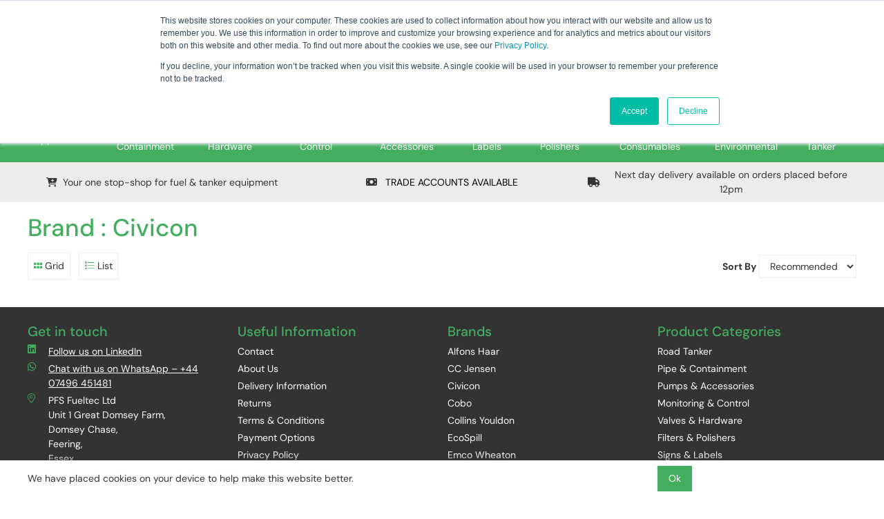

--- FILE ---
content_type: text/html; charset=utf-8
request_url: https://www.pfsfueltec.com/catalogue/brand-results.aspx?bnd_id=2a9837d3-ed3f-48d3-a39f-abac011d6223
body_size: 49612
content:
<!DOCTYPE html>



<html xmlns="http://www.w3.org/1999/xhtml" xml:lang="en-GB" lang="en-GB">

<head>
<!-- Begin '~/controls/default_template/Control/CountryRedirector/Default.ascx' -->

<!-- End '~/controls/default_template/Control/CountryRedirector/Default.ascx' -->

		<title>PFS Fueltec Ltd - Search Results</title>

        <meta name="robots" content="noindex, follow" />
    
   
            
<!-- Begin '~/controls/default_template/Control/GoogleAnalytics/TagManagerContainer.ascx' -->
<script>
var dataLayer = window.dataLayer = window.dataLayer || [];
dataLayer.push({'customerType': 'Retail'});
</script>
<!-- Google Tag Manager Script -->
<script>(function(w,d,s,l,i){w[l]=w[l]||[];w[l].push({'gtm.start':
new Date().getTime(),event:'gtm.js'});var f=d.getElementsByTagName(s)[0],
j=d.createElement(s),dl=l!='dataLayer'?'&l='+l:'';j.async=true;j.src=
'//www.googletagmanager.com/gtm.js?id='+i+dl;f.parentNode.insertBefore(j,f);
})(window,document,'script','dataLayer','GTM-KQVP2B7');</script>
<!-- End Google Tag Manager Script -->


<!-- End '~/controls/default_template/Control/GoogleAnalytics/TagManagerContainer.ascx' -->

        <link href="https://cdn.jsdelivr.net/npm/bootstrap@5.3.3/dist/css/bootstrap.min.css" rel="stylesheet" media="all" type="text/css" /><link href="https://cdn.gob2b.com/V3/ShopfrontResponsive/css/aspidistra-bootstrap-migrate.min.css?v=1.1.91" rel="stylesheet" media="all" type="text/css" />
<!-- Begin '~/templates/SAAS/Site/meta.ascx' -->

<!-- Begin '~/controls/theme_templates/Octopus/Control/ThemeMeta/Meta.ascx' -->
<link href="https://cdn.gob2b.com/V3/ThirdParty/owl-carousel/2.0.0/assets/owl.carousel.min.css" rel="stylesheet" media="all" type="text/css" /> 

<link href="https://cdn.gob2b.com/V3/ThirdParty/FontAwesome/6.4.2/css/fontawesome-all.min.css" rel="stylesheet" media="all" type="text/css" /> 

<link href="https://cdn.gob2b.com/V3/ThirdParty/Formstone/1.4.20/css/formstone-styles.min.css" rel="preload" as="style" media="all" type="text/css" /> 
<link href="https://cdn.gob2b.com/V3/ThirdParty/Formstone/1.4.20/css/formstone-styles.min.css" rel="stylesheet" media="all" type="text/css" /> 

<meta http-equiv="X-UA-Compatible" content="IE=100" >
<meta name="viewport" content="width=device-width, initial-scale=1">



<!-- End '~/controls/theme_templates/Octopus/Control/ThemeMeta/Meta.ascx' -->


    
            
                    <link href="/templates/SAAS/css/saas.min.css?v=a3cdd0c2-6f99-4f29-866c-4b504444ec04" rel="stylesheet" media="all" type="text/css" /> 
                
        

<!-- End '~/templates/SAAS/Site/meta.ascx' -->

<!-- Begin '~/controls/default_template/Control/GeneratedFavicon/Default.ascx' -->
        
        <link rel="icon" type="image/png" href="/Assets/Generated/Favicons/favicon-96x96.png" sizes="96x96" />
        <link rel="icon" type="image/svg+xml" href="/Assets/Generated/Favicons/favicon.svg" />
        <link rel="shortcut icon" href="/Assets/Generated/Favicons/favicon.ico" />
        <link rel="apple-touch-icon" sizes="180x180" href="/Assets/Generated/Favicons/apple-touch-icon.png" />
        <link rel="manifest" href="/Assets/Generated/Favicons/site.webmanifest" />
    


<!-- End '~/controls/default_template/Control/GeneratedFavicon/Default.ascx' -->

            <link href="/Assets/Generated/customisations.min.css?v=a3cdd0c2-6f99-4f29-866c-4b504444ec04" rel="stylesheet" media="all" type="text/css" />
        <style type="text/css">
	.LogoImageBackground { background-image: url(https://pfsft-pfsfueltec-gob2b.b-cdn.net/imagecache/0a25e58a-ae50-45c3-8ea2-b17e009316b8/Logo_114x125.png) !important; }
.MobileLogoImageBackground { background-image: url(https://pfsft-pfsfueltec-gob2b.b-cdn.net/imagecache/bbacb349-97cf-428e-9ae4-b29700bef15f/favicon-32x32_32x32.png) !important; }
.EmailLogoBackground { background-image: url(https://pfsft-pfsfueltec-gob2b.b-cdn.net/imagecache/4050925e-76c0-4bb1-b13b-b29700bf0296/favicon-32x32_32x32.png) !important; }
.FaviconImageBackground { background-image: url(https://pfsft-pfsfueltec-gob2b.b-cdn.net/imagecache/69a4b40a-1784-4d6a-9a23-b29700bed3bb/android-chrome-512x512_512x512.png) !important; }
.NoImageImageBackground { background-image: url(https://pfsft-pfsfueltec-gob2b.b-cdn.net/imagecache/171ca0fe-0386-4325-b913-b17e00931778/Logo_114x125.png) !important; }

</style>
            <link href="https://cdn.gob2b.com/V3/ShopfrontResponsive/css/print.min.css?v=1.1.91" rel="stylesheet" media="print" type="text/css" />            
        <link href="https://cdn.jsdelivr.net/npm/jquery-ui@1.14.1/themes/base/all.css" rel="stylesheet" media="all" type="text/css" />
            
<!-- Begin '~/controls/default_template/Control/GoogleAnalytics/AnalyticsTracker.ascx' -->


<!-- End '~/controls/default_template/Control/GoogleAnalytics/AnalyticsTracker.ascx' -->

        
            <script src="https://cdn.jsdelivr.net/npm/jquery@3.7.1/dist/jquery.min.js" ></script> 
        <title>
	Untitled Page
</title></head>

<body class="PageBgBackground BodyImageBackground gob2b-header-style--default gob2b-complex-product-thumbnail-price-display--true">


        
<!-- Begin '~/controls/default_template/Control/GoogleAnalytics/TagManagerContainerNoScript.ascx' -->
<!-- Google Tag Manager NoScript -->
<noscript><iframe title="Google Tag Manager" src="//www.googletagmanager.com/ns.html?id=GTM-KQVP2B7"
height="0" width="0" style="display:none;visibility:hidden"></iframe></noscript>
<!-- Google Tag Manager NoScript -->


<!-- End '~/controls/default_template/Control/GoogleAnalytics/TagManagerContainerNoScript.ascx' -->

    




<form method="post" action="https://www.pfsfueltec.com/catalogue/brand-results.aspx?bnd_id=2a9837d3-ed3f-48d3-a39f-abac011d6223" id="ctl04">
<div class="aspNetHidden">
<input type="hidden" name="__EVENTTARGET" id="__EVENTTARGET" value="" />
<input type="hidden" name="__EVENTARGUMENT" id="__EVENTARGUMENT" value="" />
<input type="hidden" name="__VIEWSTATE" id="__VIEWSTATE" value="/[base64]" />
</div>

<script type="text/javascript">
//<![CDATA[
var theForm = document.forms['ctl04'];
if (!theForm) {
    theForm = document.ctl04;
}
function __doPostBack(eventTarget, eventArgument) {
    if (!theForm.onsubmit || (theForm.onsubmit() != false)) {
        theForm.__EVENTTARGET.value = eventTarget;
        theForm.__EVENTARGUMENT.value = eventArgument;
        theForm.submit();
    }
}
//]]>
</script>


<script src="https://ajax.aspnetcdn.com/ajax/4.6/1/WebForms.js" type="text/javascript"></script>
<script type="text/javascript">
//<![CDATA[
window.WebForm_PostBackOptions||document.write('<script type="text/javascript" src="/WebResource.axd?d=Z-NFyLKsuiy4Bbjf_dINzb5ECuqvJvMhZiztOgGBMkacelYXAlyuNedICC0WGgGyGyINDHgleHk13XxC9lfQhLIVJIpkEtJXcBwzjIhb95w1&amp;t=638901577900000000"><\/script>');//]]>
</script>



<script src="https://ajax.aspnetcdn.com/ajax/4.6/1/MicrosoftAjax.js" type="text/javascript"></script>
<script type="text/javascript">
//<![CDATA[
(window.Sys && Sys._Application && Sys.Observer)||document.write('<script type="text/javascript" src="/ScriptResource.axd?d=3eObpZ-R0UFk7jKTabYidj11kwtMm5xPn3GmPpYGKzyR0_c-I2gSa9gZ1DUZkSXYLm86GAEl3d1c40SBsPvdy890-xbsH9TSQNbQfY6OQEiZrb6lfc3Ub7LSrF0GkatPYeIRg_dUrPYDwqo9gU2ID8AlIRSicTnc_kfzJgRZdY52O8a3BlkAE1VWnAMT-ax50&t=5c0e0825"><\/script>');//]]>
</script>

<script src="https://ajax.aspnetcdn.com/ajax/4.6/1/MicrosoftAjaxWebForms.js" type="text/javascript"></script>
<script type="text/javascript">
//<![CDATA[
(window.Sys && Sys.WebForms)||document.write('<script type="text/javascript" src="/ScriptResource.axd?d=O9N2UrCCpVCmi5qWnDB_rBopgpAyCNbvdCYn43TjxPYCuwQOAn71af_UCSecoI3yiNWAmSbJPgo_eSGE9q10hgoGVtwtUc3rY0oE5U8aXKiHsN79GaCuAo5XN4-XyUPkM3uSizgXUdMg89EpTbZPECu9kqPydrROn8lknlD8TajbWbIC9YQmDazYS-iedLaD0&t=5c0e0825"><\/script>');Type.registerNamespace('Aspidistra.Ecommerce.Web.ScriptServices');
Aspidistra.Ecommerce.Web.ScriptServices.SalesScriptService=function() {
Aspidistra.Ecommerce.Web.ScriptServices.SalesScriptService.initializeBase(this);
this._timeout = 0;
this._userContext = null;
this._succeeded = null;
this._failed = null;
}
Aspidistra.Ecommerce.Web.ScriptServices.SalesScriptService.prototype={
_get_path:function() {
 var p = this.get_path();
 if (p) return p;
 else return Aspidistra.Ecommerce.Web.ScriptServices.SalesScriptService._staticInstance.get_path();},
AddCustomisableToOrder:function(productId,quantity,customisationAnswer,succeededCallback, failedCallback, userContext) {
return this._invoke(this._get_path(), 'AddCustomisableToOrder',false,{productId:productId,quantity:quantity,customisationAnswer:customisationAnswer},succeededCallback,failedCallback,userContext); },
AddBundleToOrder:function(productId,quantity,listChoices,matrixChoices,customisation,succeededCallback, failedCallback, userContext) {
return this._invoke(this._get_path(), 'AddBundleToOrder',false,{productId:productId,quantity:quantity,listChoices:listChoices,matrixChoices:matrixChoices,customisation:customisation},succeededCallback,failedCallback,userContext); },
AddToOrder:function(orderItems,succeededCallback, failedCallback, userContext) {
return this._invoke(this._get_path(), 'AddToOrder',false,{orderItems:orderItems},succeededCallback,failedCallback,userContext); },
AddToOrderByStockCode:function(orderItems,succeededCallback, failedCallback, userContext) {
return this._invoke(this._get_path(), 'AddToOrderByStockCode',false,{orderItems:orderItems},succeededCallback,failedCallback,userContext); },
SetOrderItemQuantity:function(orderItemId,number,succeededCallback, failedCallback, userContext) {
return this._invoke(this._get_path(), 'SetOrderItemQuantity',false,{orderItemId:orderItemId,number:number},succeededCallback,failedCallback,userContext); },
ChangeOrderItemQuantity:function(orderItemId,adjustment,succeededCallback, failedCallback, userContext) {
return this._invoke(this._get_path(), 'ChangeOrderItemQuantity',false,{orderItemId:orderItemId,adjustment:adjustment},succeededCallback,failedCallback,userContext); },
OverrideOrderItemPrice:function(details,succeededCallback, failedCallback, userContext) {
return this._invoke(this._get_path(), 'OverrideOrderItemPrice',false,{details:details},succeededCallback,failedCallback,userContext); },
DeleteOrderItem:function(orderItemId,succeededCallback, failedCallback, userContext) {
return this._invoke(this._get_path(), 'DeleteOrderItem',false,{orderItemId:orderItemId},succeededCallback,failedCallback,userContext); },
DeleteAllOrderItems:function(succeededCallback, failedCallback, userContext) {
return this._invoke(this._get_path(), 'DeleteAllOrderItems',false,{},succeededCallback,failedCallback,userContext); },
GetCurrentOrder:function(succeededCallback, failedCallback, userContext) {
return this._invoke(this._get_path(), 'GetCurrentOrder',false,{},succeededCallback,failedCallback,userContext); },
GetAgentAccounts:function(succeededCallback, failedCallback, userContext) {
return this._invoke(this._get_path(), 'GetAgentAccounts',false,{},succeededCallback,failedCallback,userContext); },
SetAgentAccount:function(accountEncrypted,succeededCallback, failedCallback, userContext) {
return this._invoke(this._get_path(), 'SetAgentAccount',false,{accountEncrypted:accountEncrypted},succeededCallback,failedCallback,userContext); },
GetSessionInfo:function(succeededCallback, failedCallback, userContext) {
return this._invoke(this._get_path(), 'GetSessionInfo',false,{},succeededCallback,failedCallback,userContext); },
AppLogin:function(details,succeededCallback, failedCallback, userContext) {
return this._invoke(this._get_path(), 'AppLogin',false,{details:details},succeededCallback,failedCallback,userContext); },
GetAppGlobalResources:function(succeededCallback, failedCallback, userContext) {
return this._invoke(this._get_path(), 'GetAppGlobalResources',false,{},succeededCallback,failedCallback,userContext); },
PutAppDiagnostic:function(diagnostic,succeededCallback, failedCallback, userContext) {
return this._invoke(this._get_path(), 'PutAppDiagnostic',false,{diagnostic:diagnostic},succeededCallback,failedCallback,userContext); },
GetAppCheckoutToken:function(encryptedOrderId,succeededCallback, failedCallback, userContext) {
return this._invoke(this._get_path(), 'GetAppCheckoutToken',false,{encryptedOrderId:encryptedOrderId},succeededCallback,failedCallback,userContext); }}
Aspidistra.Ecommerce.Web.ScriptServices.SalesScriptService.registerClass('Aspidistra.Ecommerce.Web.ScriptServices.SalesScriptService',Sys.Net.WebServiceProxy);
Aspidistra.Ecommerce.Web.ScriptServices.SalesScriptService._staticInstance = new Aspidistra.Ecommerce.Web.ScriptServices.SalesScriptService();
Aspidistra.Ecommerce.Web.ScriptServices.SalesScriptService.set_path = function(value) { Aspidistra.Ecommerce.Web.ScriptServices.SalesScriptService._staticInstance.set_path(value); }
Aspidistra.Ecommerce.Web.ScriptServices.SalesScriptService.get_path = function() { return Aspidistra.Ecommerce.Web.ScriptServices.SalesScriptService._staticInstance.get_path(); }
Aspidistra.Ecommerce.Web.ScriptServices.SalesScriptService.set_timeout = function(value) { Aspidistra.Ecommerce.Web.ScriptServices.SalesScriptService._staticInstance.set_timeout(value); }
Aspidistra.Ecommerce.Web.ScriptServices.SalesScriptService.get_timeout = function() { return Aspidistra.Ecommerce.Web.ScriptServices.SalesScriptService._staticInstance.get_timeout(); }
Aspidistra.Ecommerce.Web.ScriptServices.SalesScriptService.set_defaultUserContext = function(value) { Aspidistra.Ecommerce.Web.ScriptServices.SalesScriptService._staticInstance.set_defaultUserContext(value); }
Aspidistra.Ecommerce.Web.ScriptServices.SalesScriptService.get_defaultUserContext = function() { return Aspidistra.Ecommerce.Web.ScriptServices.SalesScriptService._staticInstance.get_defaultUserContext(); }
Aspidistra.Ecommerce.Web.ScriptServices.SalesScriptService.set_defaultSucceededCallback = function(value) { Aspidistra.Ecommerce.Web.ScriptServices.SalesScriptService._staticInstance.set_defaultSucceededCallback(value); }
Aspidistra.Ecommerce.Web.ScriptServices.SalesScriptService.get_defaultSucceededCallback = function() { return Aspidistra.Ecommerce.Web.ScriptServices.SalesScriptService._staticInstance.get_defaultSucceededCallback(); }
Aspidistra.Ecommerce.Web.ScriptServices.SalesScriptService.set_defaultFailedCallback = function(value) { Aspidistra.Ecommerce.Web.ScriptServices.SalesScriptService._staticInstance.set_defaultFailedCallback(value); }
Aspidistra.Ecommerce.Web.ScriptServices.SalesScriptService.get_defaultFailedCallback = function() { return Aspidistra.Ecommerce.Web.ScriptServices.SalesScriptService._staticInstance.get_defaultFailedCallback(); }
Aspidistra.Ecommerce.Web.ScriptServices.SalesScriptService.set_enableJsonp = function(value) { Aspidistra.Ecommerce.Web.ScriptServices.SalesScriptService._staticInstance.set_enableJsonp(value); }
Aspidistra.Ecommerce.Web.ScriptServices.SalesScriptService.get_enableJsonp = function() { return Aspidistra.Ecommerce.Web.ScriptServices.SalesScriptService._staticInstance.get_enableJsonp(); }
Aspidistra.Ecommerce.Web.ScriptServices.SalesScriptService.set_jsonpCallbackParameter = function(value) { Aspidistra.Ecommerce.Web.ScriptServices.SalesScriptService._staticInstance.set_jsonpCallbackParameter(value); }
Aspidistra.Ecommerce.Web.ScriptServices.SalesScriptService.get_jsonpCallbackParameter = function() { return Aspidistra.Ecommerce.Web.ScriptServices.SalesScriptService._staticInstance.get_jsonpCallbackParameter(); }
Aspidistra.Ecommerce.Web.ScriptServices.SalesScriptService.set_path("/ScriptServices/SalesScriptService.asmx");
Aspidistra.Ecommerce.Web.ScriptServices.SalesScriptService.AddCustomisableToOrder= function(productId,quantity,customisationAnswer,onSuccess,onFailed,userContext) {Aspidistra.Ecommerce.Web.ScriptServices.SalesScriptService._staticInstance.AddCustomisableToOrder(productId,quantity,customisationAnswer,onSuccess,onFailed,userContext); }
Aspidistra.Ecommerce.Web.ScriptServices.SalesScriptService.AddBundleToOrder= function(productId,quantity,listChoices,matrixChoices,customisation,onSuccess,onFailed,userContext) {Aspidistra.Ecommerce.Web.ScriptServices.SalesScriptService._staticInstance.AddBundleToOrder(productId,quantity,listChoices,matrixChoices,customisation,onSuccess,onFailed,userContext); }
Aspidistra.Ecommerce.Web.ScriptServices.SalesScriptService.AddToOrder= function(orderItems,onSuccess,onFailed,userContext) {Aspidistra.Ecommerce.Web.ScriptServices.SalesScriptService._staticInstance.AddToOrder(orderItems,onSuccess,onFailed,userContext); }
Aspidistra.Ecommerce.Web.ScriptServices.SalesScriptService.AddToOrderByStockCode= function(orderItems,onSuccess,onFailed,userContext) {Aspidistra.Ecommerce.Web.ScriptServices.SalesScriptService._staticInstance.AddToOrderByStockCode(orderItems,onSuccess,onFailed,userContext); }
Aspidistra.Ecommerce.Web.ScriptServices.SalesScriptService.SetOrderItemQuantity= function(orderItemId,number,onSuccess,onFailed,userContext) {Aspidistra.Ecommerce.Web.ScriptServices.SalesScriptService._staticInstance.SetOrderItemQuantity(orderItemId,number,onSuccess,onFailed,userContext); }
Aspidistra.Ecommerce.Web.ScriptServices.SalesScriptService.ChangeOrderItemQuantity= function(orderItemId,adjustment,onSuccess,onFailed,userContext) {Aspidistra.Ecommerce.Web.ScriptServices.SalesScriptService._staticInstance.ChangeOrderItemQuantity(orderItemId,adjustment,onSuccess,onFailed,userContext); }
Aspidistra.Ecommerce.Web.ScriptServices.SalesScriptService.OverrideOrderItemPrice= function(details,onSuccess,onFailed,userContext) {Aspidistra.Ecommerce.Web.ScriptServices.SalesScriptService._staticInstance.OverrideOrderItemPrice(details,onSuccess,onFailed,userContext); }
Aspidistra.Ecommerce.Web.ScriptServices.SalesScriptService.DeleteOrderItem= function(orderItemId,onSuccess,onFailed,userContext) {Aspidistra.Ecommerce.Web.ScriptServices.SalesScriptService._staticInstance.DeleteOrderItem(orderItemId,onSuccess,onFailed,userContext); }
Aspidistra.Ecommerce.Web.ScriptServices.SalesScriptService.DeleteAllOrderItems= function(onSuccess,onFailed,userContext) {Aspidistra.Ecommerce.Web.ScriptServices.SalesScriptService._staticInstance.DeleteAllOrderItems(onSuccess,onFailed,userContext); }
Aspidistra.Ecommerce.Web.ScriptServices.SalesScriptService.GetCurrentOrder= function(onSuccess,onFailed,userContext) {Aspidistra.Ecommerce.Web.ScriptServices.SalesScriptService._staticInstance.GetCurrentOrder(onSuccess,onFailed,userContext); }
Aspidistra.Ecommerce.Web.ScriptServices.SalesScriptService.GetAgentAccounts= function(onSuccess,onFailed,userContext) {Aspidistra.Ecommerce.Web.ScriptServices.SalesScriptService._staticInstance.GetAgentAccounts(onSuccess,onFailed,userContext); }
Aspidistra.Ecommerce.Web.ScriptServices.SalesScriptService.SetAgentAccount= function(accountEncrypted,onSuccess,onFailed,userContext) {Aspidistra.Ecommerce.Web.ScriptServices.SalesScriptService._staticInstance.SetAgentAccount(accountEncrypted,onSuccess,onFailed,userContext); }
Aspidistra.Ecommerce.Web.ScriptServices.SalesScriptService.GetSessionInfo= function(onSuccess,onFailed,userContext) {Aspidistra.Ecommerce.Web.ScriptServices.SalesScriptService._staticInstance.GetSessionInfo(onSuccess,onFailed,userContext); }
Aspidistra.Ecommerce.Web.ScriptServices.SalesScriptService.AppLogin= function(details,onSuccess,onFailed,userContext) {Aspidistra.Ecommerce.Web.ScriptServices.SalesScriptService._staticInstance.AppLogin(details,onSuccess,onFailed,userContext); }
Aspidistra.Ecommerce.Web.ScriptServices.SalesScriptService.GetAppGlobalResources= function(onSuccess,onFailed,userContext) {Aspidistra.Ecommerce.Web.ScriptServices.SalesScriptService._staticInstance.GetAppGlobalResources(onSuccess,onFailed,userContext); }
Aspidistra.Ecommerce.Web.ScriptServices.SalesScriptService.PutAppDiagnostic= function(diagnostic,onSuccess,onFailed,userContext) {Aspidistra.Ecommerce.Web.ScriptServices.SalesScriptService._staticInstance.PutAppDiagnostic(diagnostic,onSuccess,onFailed,userContext); }
Aspidistra.Ecommerce.Web.ScriptServices.SalesScriptService.GetAppCheckoutToken= function(encryptedOrderId,onSuccess,onFailed,userContext) {Aspidistra.Ecommerce.Web.ScriptServices.SalesScriptService._staticInstance.GetAppCheckoutToken(encryptedOrderId,onSuccess,onFailed,userContext); }
var gtc = Sys.Net.WebServiceProxy._generateTypedConstructor;
if (typeof(Aspidistra.Ecommerce.Web.ScriptServices.ListChoice) === 'undefined') {
Aspidistra.Ecommerce.Web.ScriptServices.ListChoice=gtc("Aspidistra.Ecommerce.Web.ScriptServices.ListChoice");
Aspidistra.Ecommerce.Web.ScriptServices.ListChoice.registerClass('Aspidistra.Ecommerce.Web.ScriptServices.ListChoice');
}
if (typeof(Aspidistra.Ecommerce.Web.ScriptServices.MatrixChoice) === 'undefined') {
Aspidistra.Ecommerce.Web.ScriptServices.MatrixChoice=gtc("Aspidistra.Ecommerce.Web.ScriptServices.MatrixChoice");
Aspidistra.Ecommerce.Web.ScriptServices.MatrixChoice.registerClass('Aspidistra.Ecommerce.Web.ScriptServices.MatrixChoice');
}
Type.registerNamespace('Aspidistra.Ecommerce.Web.ScriptServices.TransferObjects');
if (typeof(Aspidistra.Ecommerce.Web.ScriptServices.TransferObjects.OrderResultDTO) === 'undefined') {
Aspidistra.Ecommerce.Web.ScriptServices.TransferObjects.OrderResultDTO=gtc("Aspidistra.Ecommerce.Web.ScriptServices.TransferObjects.OrderResultDTO");
Aspidistra.Ecommerce.Web.ScriptServices.TransferObjects.OrderResultDTO.registerClass('Aspidistra.Ecommerce.Web.ScriptServices.TransferObjects.OrderResultDTO');
}
if (typeof(Aspidistra.Ecommerce.Web.ScriptServices.AjaxOrderItem) === 'undefined') {
Aspidistra.Ecommerce.Web.ScriptServices.AjaxOrderItem=gtc("Aspidistra.Ecommerce.Web.ScriptServices.AjaxOrderItem");
Aspidistra.Ecommerce.Web.ScriptServices.AjaxOrderItem.registerClass('Aspidistra.Ecommerce.Web.ScriptServices.AjaxOrderItem');
}
if (typeof(Aspidistra.Ecommerce.Web.ScriptServices.AjaxStockCodeItem) === 'undefined') {
Aspidistra.Ecommerce.Web.ScriptServices.AjaxStockCodeItem=gtc("Aspidistra.Ecommerce.Web.ScriptServices.AjaxStockCodeItem");
Aspidistra.Ecommerce.Web.ScriptServices.AjaxStockCodeItem.registerClass('Aspidistra.Ecommerce.Web.ScriptServices.AjaxStockCodeItem');
}
if (typeof(Aspidistra.Ecommerce.Web.ScriptServices.TransferObjects.OverridePriceDTO) === 'undefined') {
Aspidistra.Ecommerce.Web.ScriptServices.TransferObjects.OverridePriceDTO=gtc("Aspidistra.Ecommerce.Web.ScriptServices.TransferObjects.OverridePriceDTO");
Aspidistra.Ecommerce.Web.ScriptServices.TransferObjects.OverridePriceDTO.registerClass('Aspidistra.Ecommerce.Web.ScriptServices.TransferObjects.OverridePriceDTO');
}
if (typeof(Aspidistra.Ecommerce.Web.ScriptServices.TransferObjects.AccountSummaryDTO) === 'undefined') {
Aspidistra.Ecommerce.Web.ScriptServices.TransferObjects.AccountSummaryDTO=gtc("Aspidistra.Ecommerce.Web.ScriptServices.TransferObjects.AccountSummaryDTO");
Aspidistra.Ecommerce.Web.ScriptServices.TransferObjects.AccountSummaryDTO.registerClass('Aspidistra.Ecommerce.Web.ScriptServices.TransferObjects.AccountSummaryDTO');
}
if (typeof(Aspidistra.Ecommerce.Web.ScriptServices.TransferObjects.SessionInfoDTO) === 'undefined') {
Aspidistra.Ecommerce.Web.ScriptServices.TransferObjects.SessionInfoDTO=gtc("Aspidistra.Ecommerce.Web.ScriptServices.TransferObjects.SessionInfoDTO");
Aspidistra.Ecommerce.Web.ScriptServices.TransferObjects.SessionInfoDTO.registerClass('Aspidistra.Ecommerce.Web.ScriptServices.TransferObjects.SessionInfoDTO');
}
if (typeof(Aspidistra.Ecommerce.Web.ScriptServices.TransferObjects.LoginRequestDTO) === 'undefined') {
Aspidistra.Ecommerce.Web.ScriptServices.TransferObjects.LoginRequestDTO=gtc("Aspidistra.Ecommerce.Web.ScriptServices.TransferObjects.LoginRequestDTO");
Aspidistra.Ecommerce.Web.ScriptServices.TransferObjects.LoginRequestDTO.registerClass('Aspidistra.Ecommerce.Web.ScriptServices.TransferObjects.LoginRequestDTO');
}
if (typeof(Aspidistra.Ecommerce.Web.ScriptServices.TransferObjects.AppGlobalResourcesDTO) === 'undefined') {
Aspidistra.Ecommerce.Web.ScriptServices.TransferObjects.AppGlobalResourcesDTO=gtc("Aspidistra.Ecommerce.Web.ScriptServices.TransferObjects.AppGlobalResourcesDTO");
Aspidistra.Ecommerce.Web.ScriptServices.TransferObjects.AppGlobalResourcesDTO.registerClass('Aspidistra.Ecommerce.Web.ScriptServices.TransferObjects.AppGlobalResourcesDTO');
}
if (typeof(Aspidistra.Ecommerce.Web.ScriptServices.TransferObjects.AppDiagnosticDTO) === 'undefined') {
Aspidistra.Ecommerce.Web.ScriptServices.TransferObjects.AppDiagnosticDTO=gtc("Aspidistra.Ecommerce.Web.ScriptServices.TransferObjects.AppDiagnosticDTO");
Aspidistra.Ecommerce.Web.ScriptServices.TransferObjects.AppDiagnosticDTO.registerClass('Aspidistra.Ecommerce.Web.ScriptServices.TransferObjects.AppDiagnosticDTO');
}
Type.registerNamespace('Aspidistra.Ecommerce.Web.ScriptServices');
Aspidistra.Ecommerce.Web.ScriptServices.ProductScriptService=function() {
Aspidistra.Ecommerce.Web.ScriptServices.ProductScriptService.initializeBase(this);
this._timeout = 0;
this._userContext = null;
this._succeeded = null;
this._failed = null;
}
Aspidistra.Ecommerce.Web.ScriptServices.ProductScriptService.prototype={
_get_path:function() {
 var p = this.get_path();
 if (p) return p;
 else return Aspidistra.Ecommerce.Web.ScriptServices.ProductScriptService._staticInstance.get_path();},
AddControlValueToSession:function(Key,Value,succeededCallback, failedCallback, userContext) {
return this._invoke(this._get_path(), 'AddControlValueToSession',false,{Key:Key,Value:Value},succeededCallback,failedCallback,userContext); },
SessionKeyExists:function(Key,succeededCallback, failedCallback, userContext) {
return this._invoke(this._get_path(), 'SessionKeyExists',false,{Key:Key},succeededCallback,failedCallback,userContext); },
GetSessionValue:function(Key,succeededCallback, failedCallback, userContext) {
return this._invoke(this._get_path(), 'GetSessionValue',false,{Key:Key},succeededCallback,failedCallback,userContext); },
SetSessionValue:function(Key,Value,succeededCallback, failedCallback, userContext) {
return this._invoke(this._get_path(), 'SetSessionValue',false,{Key:Key,Value:Value},succeededCallback,failedCallback,userContext); },
GetProductFilterPriceSliderMaxKey:function(succeededCallback, failedCallback, userContext) {
return this._invoke(this._get_path(), 'GetProductFilterPriceSliderMaxKey',false,{},succeededCallback,failedCallback,userContext); },
GetProductFilterPriceSliderMinKey:function(succeededCallback, failedCallback, userContext) {
return this._invoke(this._get_path(), 'GetProductFilterPriceSliderMinKey',false,{},succeededCallback,failedCallback,userContext); },
GetProductFilterPriceSliderStepKey:function(succeededCallback, failedCallback, userContext) {
return this._invoke(this._get_path(), 'GetProductFilterPriceSliderStepKey',false,{},succeededCallback,failedCallback,userContext); },
GetProductFilterPriceOnNetKey:function(succeededCallback, failedCallback, userContext) {
return this._invoke(this._get_path(), 'GetProductFilterPriceOnNetKey',false,{},succeededCallback,failedCallback,userContext); },
GetProductFilterPriceMin:function(succeededCallback, failedCallback, userContext) {
return this._invoke(this._get_path(), 'GetProductFilterPriceMin',false,{},succeededCallback,failedCallback,userContext); },
GetProductFilterPriceMax:function(succeededCallback, failedCallback, userContext) {
return this._invoke(this._get_path(), 'GetProductFilterPriceMax',false,{},succeededCallback,failedCallback,userContext); },
GetProductFilterPriceStep:function(succeededCallback, failedCallback, userContext) {
return this._invoke(this._get_path(), 'GetProductFilterPriceStep',false,{},succeededCallback,failedCallback,userContext); },
GetProductFilterOnNetState:function(succeededCallback, failedCallback, userContext) {
return this._invoke(this._get_path(), 'GetProductFilterOnNetState',false,{},succeededCallback,failedCallback,userContext); },
SetProductFilterOnNetState:function(state,succeededCallback, failedCallback, userContext) {
return this._invoke(this._get_path(), 'SetProductFilterOnNetState',false,{state:state},succeededCallback,failedCallback,userContext); },
AddItemToWishlist:function(request,productId,succeededCallback, failedCallback, userContext) {
return this._invoke(this._get_path(), 'AddItemToWishlist',false,{request:request,productId:productId},succeededCallback,failedCallback,userContext); },
RemoveItemFromWishlist:function(request,productId,succeededCallback, failedCallback, userContext) {
return this._invoke(this._get_path(), 'RemoveItemFromWishlist',false,{request:request,productId:productId},succeededCallback,failedCallback,userContext); },
GetFastPageInfo:function(request,succeededCallback, failedCallback, userContext) {
return this._invoke(this._get_path(), 'GetFastPageInfo',false,{request:request},succeededCallback,failedCallback,userContext); },
GetFASTJson:function(request,succeededCallback, failedCallback, userContext) {
return this._invoke(this._get_path(), 'GetFASTJson',false,{request:request},succeededCallback,failedCallback,userContext); },
DetermineBundlePrice:function(request,choices,succeededCallback, failedCallback, userContext) {
return this._invoke(this._get_path(), 'DetermineBundlePrice',false,{request:request,choices:choices},succeededCallback,failedCallback,userContext); },
GetFeatureValuesByNodes:function(request,succeededCallback, failedCallback, userContext) {
return this._invoke(this._get_path(), 'GetFeatureValuesByNodes',false,{request:request},succeededCallback,failedCallback,userContext); },
GetSkusByMatrixProduct:function(productID,image,succeededCallback, failedCallback, userContext) {
return this._invoke(this._get_path(), 'GetSkusByMatrixProduct',false,{productID:productID,image:image},succeededCallback,failedCallback,userContext); },
GetElementsByBundleProduct:function(productID,image,succeededCallback, failedCallback, userContext) {
return this._invoke(this._get_path(), 'GetElementsByBundleProduct',false,{productID:productID,image:image},succeededCallback,failedCallback,userContext); },
GetFastText:function(request,succeededCallback, failedCallback, userContext) {
return this._invoke(this._get_path(), 'GetFastText',false,{request:request},succeededCallback,failedCallback,userContext); },
GetFastImages:function(request,succeededCallback, failedCallback, userContext) {
return this._invoke(this._get_path(), 'GetFastImages',false,{request:request},succeededCallback,failedCallback,userContext); },
GetNodeImages:function(request,succeededCallback, failedCallback, userContext) {
return this._invoke(this._get_path(), 'GetNodeImages',false,{request:request},succeededCallback,failedCallback,userContext); },
IsFinanceAvailableForProducts:function(request,succeededCallback, failedCallback, userContext) {
return this._invoke(this._get_path(), 'IsFinanceAvailableForProducts',false,{request:request},succeededCallback,failedCallback,userContext); },
GetValidationErrorMessage:function(succeededCallback, failedCallback, userContext) {
return this._invoke(this._get_path(), 'GetValidationErrorMessage',false,{},succeededCallback,failedCallback,userContext); }}
Aspidistra.Ecommerce.Web.ScriptServices.ProductScriptService.registerClass('Aspidistra.Ecommerce.Web.ScriptServices.ProductScriptService',Sys.Net.WebServiceProxy);
Aspidistra.Ecommerce.Web.ScriptServices.ProductScriptService._staticInstance = new Aspidistra.Ecommerce.Web.ScriptServices.ProductScriptService();
Aspidistra.Ecommerce.Web.ScriptServices.ProductScriptService.set_path = function(value) { Aspidistra.Ecommerce.Web.ScriptServices.ProductScriptService._staticInstance.set_path(value); }
Aspidistra.Ecommerce.Web.ScriptServices.ProductScriptService.get_path = function() { return Aspidistra.Ecommerce.Web.ScriptServices.ProductScriptService._staticInstance.get_path(); }
Aspidistra.Ecommerce.Web.ScriptServices.ProductScriptService.set_timeout = function(value) { Aspidistra.Ecommerce.Web.ScriptServices.ProductScriptService._staticInstance.set_timeout(value); }
Aspidistra.Ecommerce.Web.ScriptServices.ProductScriptService.get_timeout = function() { return Aspidistra.Ecommerce.Web.ScriptServices.ProductScriptService._staticInstance.get_timeout(); }
Aspidistra.Ecommerce.Web.ScriptServices.ProductScriptService.set_defaultUserContext = function(value) { Aspidistra.Ecommerce.Web.ScriptServices.ProductScriptService._staticInstance.set_defaultUserContext(value); }
Aspidistra.Ecommerce.Web.ScriptServices.ProductScriptService.get_defaultUserContext = function() { return Aspidistra.Ecommerce.Web.ScriptServices.ProductScriptService._staticInstance.get_defaultUserContext(); }
Aspidistra.Ecommerce.Web.ScriptServices.ProductScriptService.set_defaultSucceededCallback = function(value) { Aspidistra.Ecommerce.Web.ScriptServices.ProductScriptService._staticInstance.set_defaultSucceededCallback(value); }
Aspidistra.Ecommerce.Web.ScriptServices.ProductScriptService.get_defaultSucceededCallback = function() { return Aspidistra.Ecommerce.Web.ScriptServices.ProductScriptService._staticInstance.get_defaultSucceededCallback(); }
Aspidistra.Ecommerce.Web.ScriptServices.ProductScriptService.set_defaultFailedCallback = function(value) { Aspidistra.Ecommerce.Web.ScriptServices.ProductScriptService._staticInstance.set_defaultFailedCallback(value); }
Aspidistra.Ecommerce.Web.ScriptServices.ProductScriptService.get_defaultFailedCallback = function() { return Aspidistra.Ecommerce.Web.ScriptServices.ProductScriptService._staticInstance.get_defaultFailedCallback(); }
Aspidistra.Ecommerce.Web.ScriptServices.ProductScriptService.set_enableJsonp = function(value) { Aspidistra.Ecommerce.Web.ScriptServices.ProductScriptService._staticInstance.set_enableJsonp(value); }
Aspidistra.Ecommerce.Web.ScriptServices.ProductScriptService.get_enableJsonp = function() { return Aspidistra.Ecommerce.Web.ScriptServices.ProductScriptService._staticInstance.get_enableJsonp(); }
Aspidistra.Ecommerce.Web.ScriptServices.ProductScriptService.set_jsonpCallbackParameter = function(value) { Aspidistra.Ecommerce.Web.ScriptServices.ProductScriptService._staticInstance.set_jsonpCallbackParameter(value); }
Aspidistra.Ecommerce.Web.ScriptServices.ProductScriptService.get_jsonpCallbackParameter = function() { return Aspidistra.Ecommerce.Web.ScriptServices.ProductScriptService._staticInstance.get_jsonpCallbackParameter(); }
Aspidistra.Ecommerce.Web.ScriptServices.ProductScriptService.set_path("/ScriptServices/ProductScriptService.asmx");
Aspidistra.Ecommerce.Web.ScriptServices.ProductScriptService.AddControlValueToSession= function(Key,Value,onSuccess,onFailed,userContext) {Aspidistra.Ecommerce.Web.ScriptServices.ProductScriptService._staticInstance.AddControlValueToSession(Key,Value,onSuccess,onFailed,userContext); }
Aspidistra.Ecommerce.Web.ScriptServices.ProductScriptService.SessionKeyExists= function(Key,onSuccess,onFailed,userContext) {Aspidistra.Ecommerce.Web.ScriptServices.ProductScriptService._staticInstance.SessionKeyExists(Key,onSuccess,onFailed,userContext); }
Aspidistra.Ecommerce.Web.ScriptServices.ProductScriptService.GetSessionValue= function(Key,onSuccess,onFailed,userContext) {Aspidistra.Ecommerce.Web.ScriptServices.ProductScriptService._staticInstance.GetSessionValue(Key,onSuccess,onFailed,userContext); }
Aspidistra.Ecommerce.Web.ScriptServices.ProductScriptService.SetSessionValue= function(Key,Value,onSuccess,onFailed,userContext) {Aspidistra.Ecommerce.Web.ScriptServices.ProductScriptService._staticInstance.SetSessionValue(Key,Value,onSuccess,onFailed,userContext); }
Aspidistra.Ecommerce.Web.ScriptServices.ProductScriptService.GetProductFilterPriceSliderMaxKey= function(onSuccess,onFailed,userContext) {Aspidistra.Ecommerce.Web.ScriptServices.ProductScriptService._staticInstance.GetProductFilterPriceSliderMaxKey(onSuccess,onFailed,userContext); }
Aspidistra.Ecommerce.Web.ScriptServices.ProductScriptService.GetProductFilterPriceSliderMinKey= function(onSuccess,onFailed,userContext) {Aspidistra.Ecommerce.Web.ScriptServices.ProductScriptService._staticInstance.GetProductFilterPriceSliderMinKey(onSuccess,onFailed,userContext); }
Aspidistra.Ecommerce.Web.ScriptServices.ProductScriptService.GetProductFilterPriceSliderStepKey= function(onSuccess,onFailed,userContext) {Aspidistra.Ecommerce.Web.ScriptServices.ProductScriptService._staticInstance.GetProductFilterPriceSliderStepKey(onSuccess,onFailed,userContext); }
Aspidistra.Ecommerce.Web.ScriptServices.ProductScriptService.GetProductFilterPriceOnNetKey= function(onSuccess,onFailed,userContext) {Aspidistra.Ecommerce.Web.ScriptServices.ProductScriptService._staticInstance.GetProductFilterPriceOnNetKey(onSuccess,onFailed,userContext); }
Aspidistra.Ecommerce.Web.ScriptServices.ProductScriptService.GetProductFilterPriceMin= function(onSuccess,onFailed,userContext) {Aspidistra.Ecommerce.Web.ScriptServices.ProductScriptService._staticInstance.GetProductFilterPriceMin(onSuccess,onFailed,userContext); }
Aspidistra.Ecommerce.Web.ScriptServices.ProductScriptService.GetProductFilterPriceMax= function(onSuccess,onFailed,userContext) {Aspidistra.Ecommerce.Web.ScriptServices.ProductScriptService._staticInstance.GetProductFilterPriceMax(onSuccess,onFailed,userContext); }
Aspidistra.Ecommerce.Web.ScriptServices.ProductScriptService.GetProductFilterPriceStep= function(onSuccess,onFailed,userContext) {Aspidistra.Ecommerce.Web.ScriptServices.ProductScriptService._staticInstance.GetProductFilterPriceStep(onSuccess,onFailed,userContext); }
Aspidistra.Ecommerce.Web.ScriptServices.ProductScriptService.GetProductFilterOnNetState= function(onSuccess,onFailed,userContext) {Aspidistra.Ecommerce.Web.ScriptServices.ProductScriptService._staticInstance.GetProductFilterOnNetState(onSuccess,onFailed,userContext); }
Aspidistra.Ecommerce.Web.ScriptServices.ProductScriptService.SetProductFilterOnNetState= function(state,onSuccess,onFailed,userContext) {Aspidistra.Ecommerce.Web.ScriptServices.ProductScriptService._staticInstance.SetProductFilterOnNetState(state,onSuccess,onFailed,userContext); }
Aspidistra.Ecommerce.Web.ScriptServices.ProductScriptService.AddItemToWishlist= function(request,productId,onSuccess,onFailed,userContext) {Aspidistra.Ecommerce.Web.ScriptServices.ProductScriptService._staticInstance.AddItemToWishlist(request,productId,onSuccess,onFailed,userContext); }
Aspidistra.Ecommerce.Web.ScriptServices.ProductScriptService.RemoveItemFromWishlist= function(request,productId,onSuccess,onFailed,userContext) {Aspidistra.Ecommerce.Web.ScriptServices.ProductScriptService._staticInstance.RemoveItemFromWishlist(request,productId,onSuccess,onFailed,userContext); }
Aspidistra.Ecommerce.Web.ScriptServices.ProductScriptService.GetFastPageInfo= function(request,onSuccess,onFailed,userContext) {Aspidistra.Ecommerce.Web.ScriptServices.ProductScriptService._staticInstance.GetFastPageInfo(request,onSuccess,onFailed,userContext); }
Aspidistra.Ecommerce.Web.ScriptServices.ProductScriptService.GetFASTJson= function(request,onSuccess,onFailed,userContext) {Aspidistra.Ecommerce.Web.ScriptServices.ProductScriptService._staticInstance.GetFASTJson(request,onSuccess,onFailed,userContext); }
Aspidistra.Ecommerce.Web.ScriptServices.ProductScriptService.DetermineBundlePrice= function(request,choices,onSuccess,onFailed,userContext) {Aspidistra.Ecommerce.Web.ScriptServices.ProductScriptService._staticInstance.DetermineBundlePrice(request,choices,onSuccess,onFailed,userContext); }
Aspidistra.Ecommerce.Web.ScriptServices.ProductScriptService.GetFeatureValuesByNodes= function(request,onSuccess,onFailed,userContext) {Aspidistra.Ecommerce.Web.ScriptServices.ProductScriptService._staticInstance.GetFeatureValuesByNodes(request,onSuccess,onFailed,userContext); }
Aspidistra.Ecommerce.Web.ScriptServices.ProductScriptService.GetSkusByMatrixProduct= function(productID,image,onSuccess,onFailed,userContext) {Aspidistra.Ecommerce.Web.ScriptServices.ProductScriptService._staticInstance.GetSkusByMatrixProduct(productID,image,onSuccess,onFailed,userContext); }
Aspidistra.Ecommerce.Web.ScriptServices.ProductScriptService.GetElementsByBundleProduct= function(productID,image,onSuccess,onFailed,userContext) {Aspidistra.Ecommerce.Web.ScriptServices.ProductScriptService._staticInstance.GetElementsByBundleProduct(productID,image,onSuccess,onFailed,userContext); }
Aspidistra.Ecommerce.Web.ScriptServices.ProductScriptService.GetFastText= function(request,onSuccess,onFailed,userContext) {Aspidistra.Ecommerce.Web.ScriptServices.ProductScriptService._staticInstance.GetFastText(request,onSuccess,onFailed,userContext); }
Aspidistra.Ecommerce.Web.ScriptServices.ProductScriptService.GetFastImages= function(request,onSuccess,onFailed,userContext) {Aspidistra.Ecommerce.Web.ScriptServices.ProductScriptService._staticInstance.GetFastImages(request,onSuccess,onFailed,userContext); }
Aspidistra.Ecommerce.Web.ScriptServices.ProductScriptService.GetNodeImages= function(request,onSuccess,onFailed,userContext) {Aspidistra.Ecommerce.Web.ScriptServices.ProductScriptService._staticInstance.GetNodeImages(request,onSuccess,onFailed,userContext); }
Aspidistra.Ecommerce.Web.ScriptServices.ProductScriptService.IsFinanceAvailableForProducts= function(request,onSuccess,onFailed,userContext) {Aspidistra.Ecommerce.Web.ScriptServices.ProductScriptService._staticInstance.IsFinanceAvailableForProducts(request,onSuccess,onFailed,userContext); }
Aspidistra.Ecommerce.Web.ScriptServices.ProductScriptService.GetValidationErrorMessage= function(onSuccess,onFailed,userContext) {Aspidistra.Ecommerce.Web.ScriptServices.ProductScriptService._staticInstance.GetValidationErrorMessage(onSuccess,onFailed,userContext); }
var gtc = Sys.Net.WebServiceProxy._generateTypedConstructor;
Type.registerNamespace('Aspidistra.Ecommerce.Web.ScriptServices.TransferObjects');
if (typeof(Aspidistra.Ecommerce.Web.ScriptServices.TransferObjects.PageInfoRequestDTO) === 'undefined') {
Aspidistra.Ecommerce.Web.ScriptServices.TransferObjects.PageInfoRequestDTO=gtc("Aspidistra.Ecommerce.Web.ScriptServices.TransferObjects.PageInfoRequestDTO");
Aspidistra.Ecommerce.Web.ScriptServices.TransferObjects.PageInfoRequestDTO.registerClass('Aspidistra.Ecommerce.Web.ScriptServices.TransferObjects.PageInfoRequestDTO');
}
if (typeof(Aspidistra.Ecommerce.Web.ScriptServices.TransferObjects.PageInfoResponseDTO) === 'undefined') {
Aspidistra.Ecommerce.Web.ScriptServices.TransferObjects.PageInfoResponseDTO=gtc("Aspidistra.Ecommerce.Web.ScriptServices.TransferObjects.PageInfoResponseDTO");
Aspidistra.Ecommerce.Web.ScriptServices.TransferObjects.PageInfoResponseDTO.registerClass('Aspidistra.Ecommerce.Web.ScriptServices.TransferObjects.PageInfoResponseDTO');
}
if (typeof(Aspidistra.Ecommerce.Web.ScriptServices.TransferObjects.PageJSONRequestDTO) === 'undefined') {
Aspidistra.Ecommerce.Web.ScriptServices.TransferObjects.PageJSONRequestDTO=gtc("Aspidistra.Ecommerce.Web.ScriptServices.TransferObjects.PageJSONRequestDTO");
Aspidistra.Ecommerce.Web.ScriptServices.TransferObjects.PageJSONRequestDTO.registerClass('Aspidistra.Ecommerce.Web.ScriptServices.TransferObjects.PageJSONRequestDTO');
}
if (typeof(Aspidistra.Ecommerce.Web.ScriptServices.TransferObjects.FastNodeContainerDTO) === 'undefined') {
Aspidistra.Ecommerce.Web.ScriptServices.TransferObjects.FastNodeContainerDTO=gtc("Aspidistra.Ecommerce.Web.ScriptServices.TransferObjects.FastNodeContainerDTO");
Aspidistra.Ecommerce.Web.ScriptServices.TransferObjects.FastNodeContainerDTO.registerClass('Aspidistra.Ecommerce.Web.ScriptServices.TransferObjects.FastNodeContainerDTO');
}
if (typeof(Aspidistra.Ecommerce.Web.ScriptServices.TransferObjects.BundleChoicesDTO) === 'undefined') {
Aspidistra.Ecommerce.Web.ScriptServices.TransferObjects.BundleChoicesDTO=gtc("Aspidistra.Ecommerce.Web.ScriptServices.TransferObjects.BundleChoicesDTO");
Aspidistra.Ecommerce.Web.ScriptServices.TransferObjects.BundleChoicesDTO.registerClass('Aspidistra.Ecommerce.Web.ScriptServices.TransferObjects.BundleChoicesDTO');
}
if (typeof(Aspidistra.Ecommerce.Web.ScriptServices.TransferObjects.NodesFeatureRequestDTO) === 'undefined') {
Aspidistra.Ecommerce.Web.ScriptServices.TransferObjects.NodesFeatureRequestDTO=gtc("Aspidistra.Ecommerce.Web.ScriptServices.TransferObjects.NodesFeatureRequestDTO");
Aspidistra.Ecommerce.Web.ScriptServices.TransferObjects.NodesFeatureRequestDTO.registerClass('Aspidistra.Ecommerce.Web.ScriptServices.TransferObjects.NodesFeatureRequestDTO');
}
if (typeof(Aspidistra.Ecommerce.Web.ScriptServices.TransferObjects.FeatureSetDTO) === 'undefined') {
Aspidistra.Ecommerce.Web.ScriptServices.TransferObjects.FeatureSetDTO=gtc("Aspidistra.Ecommerce.Web.ScriptServices.TransferObjects.FeatureSetDTO");
Aspidistra.Ecommerce.Web.ScriptServices.TransferObjects.FeatureSetDTO.registerClass('Aspidistra.Ecommerce.Web.ScriptServices.TransferObjects.FeatureSetDTO');
}
if (typeof(Aspidistra.Ecommerce.Web.ScriptServices.TransferObjects.ImageRequestDTO) === 'undefined') {
Aspidistra.Ecommerce.Web.ScriptServices.TransferObjects.ImageRequestDTO=gtc("Aspidistra.Ecommerce.Web.ScriptServices.TransferObjects.ImageRequestDTO");
Aspidistra.Ecommerce.Web.ScriptServices.TransferObjects.ImageRequestDTO.registerClass('Aspidistra.Ecommerce.Web.ScriptServices.TransferObjects.ImageRequestDTO');
}
if (typeof(Aspidistra.Ecommerce.Web.ScriptServices.TransferObjects.SkuDTO) === 'undefined') {
Aspidistra.Ecommerce.Web.ScriptServices.TransferObjects.SkuDTO=gtc("Aspidistra.Ecommerce.Web.ScriptServices.TransferObjects.SkuDTO");
Aspidistra.Ecommerce.Web.ScriptServices.TransferObjects.SkuDTO.registerClass('Aspidistra.Ecommerce.Web.ScriptServices.TransferObjects.SkuDTO');
}
if (typeof(Aspidistra.Ecommerce.Web.ScriptServices.TransferObjects.BundleElementDTO) === 'undefined') {
Aspidistra.Ecommerce.Web.ScriptServices.TransferObjects.BundleElementDTO=gtc("Aspidistra.Ecommerce.Web.ScriptServices.TransferObjects.BundleElementDTO");
Aspidistra.Ecommerce.Web.ScriptServices.TransferObjects.BundleElementDTO.registerClass('Aspidistra.Ecommerce.Web.ScriptServices.TransferObjects.BundleElementDTO');
}
if (typeof(Aspidistra.Ecommerce.Web.ScriptServices.TransferObjects.TextRequestDTO) === 'undefined') {
Aspidistra.Ecommerce.Web.ScriptServices.TransferObjects.TextRequestDTO=gtc("Aspidistra.Ecommerce.Web.ScriptServices.TransferObjects.TextRequestDTO");
Aspidistra.Ecommerce.Web.ScriptServices.TransferObjects.TextRequestDTO.registerClass('Aspidistra.Ecommerce.Web.ScriptServices.TransferObjects.TextRequestDTO');
}
if (typeof(Aspidistra.Ecommerce.Web.ScriptServices.TransferObjects.FastTextDTO) === 'undefined') {
Aspidistra.Ecommerce.Web.ScriptServices.TransferObjects.FastTextDTO=gtc("Aspidistra.Ecommerce.Web.ScriptServices.TransferObjects.FastTextDTO");
Aspidistra.Ecommerce.Web.ScriptServices.TransferObjects.FastTextDTO.registerClass('Aspidistra.Ecommerce.Web.ScriptServices.TransferObjects.FastTextDTO');
}
if (typeof(Aspidistra.Ecommerce.Web.ScriptServices.TransferObjects.FastImageRequestDTO) === 'undefined') {
Aspidistra.Ecommerce.Web.ScriptServices.TransferObjects.FastImageRequestDTO=gtc("Aspidistra.Ecommerce.Web.ScriptServices.TransferObjects.FastImageRequestDTO");
Aspidistra.Ecommerce.Web.ScriptServices.TransferObjects.FastImageRequestDTO.registerClass('Aspidistra.Ecommerce.Web.ScriptServices.TransferObjects.FastImageRequestDTO');
}
if (typeof(Aspidistra.Ecommerce.Web.ScriptServices.TransferObjects.FastImagesDTO) === 'undefined') {
Aspidistra.Ecommerce.Web.ScriptServices.TransferObjects.FastImagesDTO=gtc("Aspidistra.Ecommerce.Web.ScriptServices.TransferObjects.FastImagesDTO");
Aspidistra.Ecommerce.Web.ScriptServices.TransferObjects.FastImagesDTO.registerClass('Aspidistra.Ecommerce.Web.ScriptServices.TransferObjects.FastImagesDTO');
}
if (typeof(Aspidistra.Ecommerce.Web.ScriptServices.TransferObjects.NodeImageRequestDTO) === 'undefined') {
Aspidistra.Ecommerce.Web.ScriptServices.TransferObjects.NodeImageRequestDTO=gtc("Aspidistra.Ecommerce.Web.ScriptServices.TransferObjects.NodeImageRequestDTO");
Aspidistra.Ecommerce.Web.ScriptServices.TransferObjects.NodeImageRequestDTO.registerClass('Aspidistra.Ecommerce.Web.ScriptServices.TransferObjects.NodeImageRequestDTO');
}
if (typeof(Aspidistra.Ecommerce.Web.ScriptServices.TransferObjects.NodeImagesDTO) === 'undefined') {
Aspidistra.Ecommerce.Web.ScriptServices.TransferObjects.NodeImagesDTO=gtc("Aspidistra.Ecommerce.Web.ScriptServices.TransferObjects.NodeImagesDTO");
Aspidistra.Ecommerce.Web.ScriptServices.TransferObjects.NodeImagesDTO.registerClass('Aspidistra.Ecommerce.Web.ScriptServices.TransferObjects.NodeImagesDTO');
}
if (typeof(Aspidistra.Ecommerce.Web.ScriptServices.TransferObjects.ProductFinanceAvailableDTO) === 'undefined') {
Aspidistra.Ecommerce.Web.ScriptServices.TransferObjects.ProductFinanceAvailableDTO=gtc("Aspidistra.Ecommerce.Web.ScriptServices.TransferObjects.ProductFinanceAvailableDTO");
Aspidistra.Ecommerce.Web.ScriptServices.TransferObjects.ProductFinanceAvailableDTO.registerClass('Aspidistra.Ecommerce.Web.ScriptServices.TransferObjects.ProductFinanceAvailableDTO');
}
//]]>
</script>

<div class="aspNetHidden">

	<input type="hidden" name="__VIEWSTATEGENERATOR" id="__VIEWSTATEGENERATOR" value="72D1760C" />
</div>



<script type="text/javascript">
//<![CDATA[
Sys.WebForms.PageRequestManager._initialize('ctl00$ctl19', 'ctl04', [], [], [], 90, 'ctl00');
//]]>
</script>





    
            
                    <script src="https://cdn.gob2b.com/V3/Framework/js/jquery_plugins.min.js?v=1.0.6" ></script> 
                
        


<span><script type="application/json" data-type="PageInfo" id="PageInfo">{
  "OrderId": "LCcSEos2oPQ/U8BMfO1ws/8/8mh2pA/2363/PvHzwe5OZzFlluE5gwt514LJeVECIhWaLjn1pitqfYWqgerHcMRXJx+6XhnXMxl5h0WOvAeSM/NNpfl442/ZC73CNQgz",
  "CurrencyId": "Nvh2E+9/EGxGNR+5z65YDi+hNVECkg9bP93k6NCwg7YPKX/vikbZZhnw1Va1yp3L/5JrHpIvvyv1V50IREoEyA1pEQ/mLIe4ICUKy3UidaM7F15OYHW6fBEJdJ3P34Ab",
  "CurrencyCode": "GBP",
  "CountryCode": "GBR",
  "LocalSessionId": "00000000-0000-0000-0000-000000000000",
  "RootUrl": "https://www.pfsfueltec.com",
  "CurrentNodeId": null,
  "LocalStorageId": "6c944bc3-9ed8-4031-ba4d-858b4d7f49bd",
  "LocalStorageExpiry": 30,
  "LoggedIn": false
}</script></span>

<script src="/Assets/Generated/resources.min.js?v=a3cdd0c2-6f99-4f29-866c-4b504444ec04" ></script>

    


        <script src="https://cdn.gob2b.com/V3/ShopfrontResponsive/js/aspidistra.fast.min.js?v=1.1.91" ></script> 
        <script src="https://cdn.gob2b.com/V3/ThirdParty/TextCounter/textcounter.min.js?v=1.1.91" ></script> 
        <script src="https://cdn.gob2b.com/V3/ShopfrontResponsive/js/aspidistra.modules.min.js?v=1.1.91" ></script> 
        <script src="https://cdn.gob2b.com/V3/ShopfrontResponsive/js/aspidistra.ordering.min.js?v=1.1.91" ></script> 
    




<script type="text/javascript">
    var ajaxBasketURL = '/Ajax/basket.aspx';
    var ajaxBasketMessageURL = '/Ajax/basket-message.aspx';
    var ajaxMiniBasketURL = '/Ajax/mini-basket.aspx';
    var ajaxSearchUrl = '/ajax/search.aspx';
    var ajaxThumbSkusURL = '/ajax/thumb-skus.aspx';
    var ajaxProductTabsURL = '/ajax/product-tabs.aspx';
    var ajaxProductImagesURL = '/ajax/product-images.aspx';
    var ajaxProductScriptServiceURL = '/ScriptServices/ProductScriptService.asmx';
    var dealerMapUrl = '/dealers/map.aspx';
    var defaultCurrencySymbol = '£'; // for filter

    $.fn.progressIndicator.defaults.image = '/images/spinner.gif';
</script>

<script src="https://cdn.jsdelivr.net/npm/jquery-ui@1.14.1/dist/jquery-ui.min.js" ></script> 
<script src="https://cdn.jsdelivr.net/jquery.ui.touch-punch/0.2.3/jquery.ui.touch-punch.min.js" ></script> 

<script src="https://cdn.jsdelivr.net/npm/vue@3.5.13/dist/vue.global.prod.min.js" ></script> 


        <script src="https://cdn.gob2b.com/V3/ShopfrontResponsive/js/common.min.js?v=1.1.91" ></script> 
        <script src="https://cdn.gob2b.com/V3/ShopfrontResponsive/js/aspidistra.utilities.min.js?v=1.1.91" ></script> 
        <script src="https://cdn.gob2b.com/V3/ShopfrontResponsive/js/aspidistra.dataSource.min.js?v=1.1.91" ></script> 
        <script src="https://cdn.gob2b.com/V3/ShopfrontResponsive/js/aspidistra.components.min.js?v=1.1.91" ></script> 
    




    
<!-- Begin '~/controls/theme_templates/Octopus/Control/HTMLTemplates/Default.ascx' -->




<div class="PageTemplates d-none" aria-hidden="true">
    
<!-- Begin '~/controls/theme_templates/Octopus/Control/KitBuilderOption/options.ascx' -->



<div class="KitBuilderGroupOptions accordion-item " data-item-attributes='{"data-kit-group-id":"NodeId"}'>
	<h4 class="accordion-header">
		<a class="accordion-toggle" data-bs-toggle="collapse" data-bs-parent="#KitBuilderOptions" href="#collapseOne">
			<span data-item-property="Name"></span> <small class="_SelectedItems"></small>
		</a>
	</h4>
    <div id="collapseOne" class="accordion-collapse collapse">
        <div class="accordion-body">
            <div class="_KitGroupText d-none" data-item-attributes='{"data-item-id":"NodeId"}' data-display-condition="Text.Description != ''">
                <div data-display-condition="Text.Description != ''" data-text-key="Description" data-text-key-html="false">
                </div>
            </div>
            <div class="_KitOptionsPlaceholder row" data-height-match-group>
                <div class="KitBuilderOption col-6 col-md-6 col-lg-4" data-item-attributes='{"data-node-type":"Type", "data-item-id":"NodeId", "data-kit-option-id":"NodeId","data-kit-group-id":"kitGroup","title":"Name"}'>
                    <div class="Inner" data-height-match-key="Inner">
                        <div class="ImageContainer" data-display-condition="ImageHref != null">
                            <div class="Image ResponsiveImage">
                                <span class="AnchorPlaceholder">
                                    <img data-item-attributes='{"src":"ImageHref","title":"Name"}' />
                                </span>
                            </div>
                        </div>
                        <div class="Text" data-height-match-key="Name">
                            <div data-item-property="Name" ></div>
                            
                                    <div class="StockCode" data-item-property="StockCode"></div>            
                                

                            
                                    <div class="Price d-none" data-height-match-key="Price"  data-display-condition="Price.Net > 0">
                                        
<!-- Begin '~/controls/theme_templates/Octopus/Control/ProductPrice/Fast.ascx' -->

<span class="d-none" data-display-condition="POA != True && Free != True && ShowPrice == True">

    
            <div class="d-none" data-display-condition="Price.Net > 0">
                
<!-- Begin '~/controls/theme_templates/Octopus/Control/ProductPrice/fast-net.ascx' -->


<span class="FromLabel d-none" data-display-condition="FromPrice == True">From</span>
<span class="PriceNumber" data-item-property="Price.FormattedNet"></span>  

        <span class="VatLabel d-none" data-display-condition="Price.Net > 0 && TaxRate > 0">
            ex VAT (<span data-item-property="TaxRate"></span>%)
        </span>
        <span class="VatLabel d-none" data-display-condition="Price.Net > 0 && TaxRate == 0">
            VAT n/a
        </span>
         
<!-- End '~/controls/theme_templates/Octopus/Control/ProductPrice/fast-net.ascx' -->

            </div>
            <div class="d-none" data-display-condition="Price.Gross > 0 && TaxRate > 0">
                
<!-- Begin '~/controls/theme_templates/Octopus/Control/ProductPrice/fast-gross.ascx' -->


<span class="FromLabel d-none" data-display-condition="FromPrice == True">From</span>
<span class="PriceNumber" data-item-property="Price.FormattedGross"></span> 

        <span class="VatLabel d-none" data-display-condition="Price.Gross > 0 && TaxRate > 0">
            inc VAT (<span data-item-property="TaxRate"></span>%)
        </span>
        <span class="VatLabel d-none" data-display-condition="Price.Gross > 0 && TaxRate == 0">
            VAT n/a
        </span>
                    

<!-- End '~/controls/theme_templates/Octopus/Control/ProductPrice/fast-gross.ascx' -->

            </div>
        
      
</span>

<span class="PricePOA d-none" data-display-condition="POA == True && ShowPrice == True">
    Call
</span>

<span class="PriceFree d-none" data-display-condition="Free == True && ShowPrice == True">
    Free
</span>
<!-- End '~/controls/theme_templates/Octopus/Control/ProductPrice/Fast.ascx' -->

                                    </div>
                                
                            <input class="Quantity Text AddToOrderQuantity form-control d-none" value="0" data-update-qty="false" data-master-qty="true" data-lpignore="true">
                            <div class="ModalHandlerContainer text-end" data-display-condition="ImageHref != null">
                                <a href="#KitBuilderOptionsModal" class="ModalHandler">
                                    <i class="fal fa-info-circle"></i>
                                </a>
                            </div>
                        </div>

                        <div id="KitBuilderOptionsModal" class="modal fade" aria-hidden="true">
                            <div class="modal-dialog">
                                <div class="modal-content">
                                    <div class="modal-header">
                                        <h4 class="modal-title text-start">
                                            <span data-item-property="Name"></span>
                                            
                                                    - <small class="StockCode" data-item-property="StockCode"></small>            
                                                
                                        </h4>
                                        <button type="button" class="btn-close" data-bs-dismiss="modal" aria-label="Close"></button>
                                    </div>
                                    <div class="modal-body">
                                        <div class="row">
                                            <div class="InfoImageContainer col-12 col-md-6 col-lg-4">
                                                <div class="Image ResponsiveImage">
                                                    <span class="AnchorPlaceholder">
                                                        <img data-item-attributes='{"src":"ImageHref","title":"Name"}' />
                                                    </span>
                                                </div>
                                            </div>
                                            <div class="Text col-12 col-md-6 col-lg-8 text-start">
                                                <div class="d-none" data-display-condition="Text.Description != ''" data-text-key="Description" data-text-key-html="false"></div>
                                        
                                                
                                                        <div class="Price" data-height-match-key="Price">
                                                            
<!-- Begin '~/controls/theme_templates/Octopus/Control/ProductPrice/Fast.ascx' -->

<span class="d-none" data-display-condition="POA != True && Free != True && ShowPrice == True">

    
            <div class="d-none" data-display-condition="Price.Net > 0">
                
<!-- Begin '~/controls/theme_templates/Octopus/Control/ProductPrice/fast-net.ascx' -->


<span class="FromLabel d-none" data-display-condition="FromPrice == True">From</span>
<span class="PriceNumber" data-item-property="Price.FormattedNet"></span>  

        <span class="VatLabel d-none" data-display-condition="Price.Net > 0 && TaxRate > 0">
            ex VAT (<span data-item-property="TaxRate"></span>%)
        </span>
        <span class="VatLabel d-none" data-display-condition="Price.Net > 0 && TaxRate == 0">
            VAT n/a
        </span>
         
<!-- End '~/controls/theme_templates/Octopus/Control/ProductPrice/fast-net.ascx' -->

            </div>
            <div class="d-none" data-display-condition="Price.Gross > 0 && TaxRate > 0">
                
<!-- Begin '~/controls/theme_templates/Octopus/Control/ProductPrice/fast-gross.ascx' -->


<span class="FromLabel d-none" data-display-condition="FromPrice == True">From</span>
<span class="PriceNumber" data-item-property="Price.FormattedGross"></span> 

        <span class="VatLabel d-none" data-display-condition="Price.Gross > 0 && TaxRate > 0">
            inc VAT (<span data-item-property="TaxRate"></span>%)
        </span>
        <span class="VatLabel d-none" data-display-condition="Price.Gross > 0 && TaxRate == 0">
            VAT n/a
        </span>
                    

<!-- End '~/controls/theme_templates/Octopus/Control/ProductPrice/fast-gross.ascx' -->

            </div>
        
      
</span>

<span class="PricePOA d-none" data-display-condition="POA == True && ShowPrice == True">
    Call
</span>

<span class="PriceFree d-none" data-display-condition="Free == True && ShowPrice == True">
    Free
</span>
<!-- End '~/controls/theme_templates/Octopus/Control/ProductPrice/Fast.ascx' -->

                                                        </div>
                                                    
                                                <br />
                                                <a class="ViewMore Button btn btn-deafult" data-item-attributes='{"href":"Href","title":"Name"}' target="_blank">View Details</a>
                                            </div>
                                        </div>
                                    </div>
                                </div>
                            </div>
                        </div>
                    </div>
                </div>
            </div>

        </div>
    </div>
</div>

<!-- End '~/controls/theme_templates/Octopus/Control/KitBuilderOption/options.ascx' -->
    
    
    
<!-- Begin '~/controls/theme_templates/Octopus/Control/ProductThumbnail/fast-template.ascx' -->


<div class="ProductThumbnail col-lg-3 col-md-4 col-6 ItemContainer" data-item-attributes='{"data-node-type":"Type", "data-item-id":"NodeId"}' >
    <div class="Inner ItemContainer" data-item-attributes='{"data-node-type":"Type", "data-item-id":"NodeId"}'>
        
<!-- Begin '~/controls/theme_templates/Octopus/Control/ProductRibbon/Default.ascx' -->


<div class="ProductRibbon d-none" data-display-condition="Text.Ribbon-Text != ''">
    <span class="RibbonInner" data-text-key="Ribbon Text" data-text-key-html="false">
    </span>
</div>


<!-- End '~/controls/theme_templates/Octopus/Control/ProductRibbon/Default.ascx' -->

        <div class="ImageWrap">
            <div class="Image ResponsiveImage">
                <a class= d-none" data-item-attributes='{"href":"Href","title":"Name"}' data-display-condition="ImageHref != EMPTY">
                    <img data-item-attributes='{"src":"ImageHref","title":"Name"}' />
                </a>
            </div>
            
<!-- Begin '~/controls/default_template/Control/CompareBtn/Default.ascx' -->


<!-- End '~/controls/default_template/Control/CompareBtn/Default.ascx' -->

        </div>
        <div class="ProductInfo">
            <div class="Name">
                <a data-item-attributes='{"href":"Href","title":"Name"}' data-height-match-key="Name">
                    <span data-item-property="Name"></span>
                    
                            <span class="StockCode" data-item-property="StockCode"></span>            
                        
                </a>
                <div class="ThumbIntro" data-text-key="Thumbnail Intro" data-text-key-html="true" data-height-match-key="ThumbIntro">
                </div>
            </div>

            
<!-- Begin '~/controls/theme_templates/Octopus/Control/FavouritesBtn/Default.ascx' -->


        
    
<!-- End '~/controls/theme_templates/Octopus/Control/FavouritesBtn/Default.ascx' -->


            
<!-- Begin '~/controls/theme_templates/Octopus/Control/ProductThumbnail/Price.ascx' -->

        <div class="Price RRPPrice" data-height-match-key="RRPPrice" data-item-attributes='{"data-rrp-display": "ShowRRP"}'>
            <span class="RRPPriceLabel d-none" data-display-condition="ShowRRP === true">RRP:</span>
            
<!-- Begin '~/controls/theme_templates/Octopus/Control/ProductPrice/fast-RRP.ascx' -->


<span class="d-none" data-display-condition="ShowRRP === true">
    
            
                    
<!-- Begin '~/controls/theme_templates/Octopus/Control/ProductPrice/fast-rrp-net.ascx' -->


<span class="RRPPrice RRPPriceNet" data-item-property="Price.FormattedRRPNet"></span>

        <span class="VatLabel d-none" data-display-condition="TaxRate > 0">
            ex VAT (<span data-item-property="TaxRate"></span>%)
        </span>
        <span class="VatLabel d-none" data-display-condition="TaxRate == 0">
            VAT n/a
        </span>
                    
<!-- End '~/controls/theme_templates/Octopus/Control/ProductPrice/fast-rrp-net.ascx' -->

                
          
</span>
<!-- End '~/controls/theme_templates/Octopus/Control/ProductPrice/fast-RRP.ascx' -->

        </div>

        
    



        <div class="Price" data-height-match-key="Price" data-item-attributes='{"data-price-display": "ShowPrice"}'>
            
<!-- Begin '~/controls/theme_templates/Octopus/Control/ProductPrice/fast.ascx' -->

<span class="d-none" data-display-condition="POA != True && Free != True && ShowPrice == True">

    
            <div class="d-none" data-display-condition="Price.Net > 0">
                
<!-- Begin '~/controls/theme_templates/Octopus/Control/ProductPrice/fast-net.ascx' -->


<span class="FromLabel d-none" data-display-condition="FromPrice == True">From</span>
<span class="PriceNumber" data-item-property="Price.FormattedNet"></span>  

        <span class="VatLabel d-none" data-display-condition="Price.Net > 0 && TaxRate > 0">
            ex VAT (<span data-item-property="TaxRate"></span>%)
        </span>
        <span class="VatLabel d-none" data-display-condition="Price.Net > 0 && TaxRate == 0">
            VAT n/a
        </span>
         
<!-- End '~/controls/theme_templates/Octopus/Control/ProductPrice/fast-net.ascx' -->

            </div>
            <div class="d-none" data-display-condition="Price.Gross > 0 && TaxRate > 0">
                
<!-- Begin '~/controls/theme_templates/Octopus/Control/ProductPrice/fast-gross.ascx' -->


<span class="FromLabel d-none" data-display-condition="FromPrice == True">From</span>
<span class="PriceNumber" data-item-property="Price.FormattedGross"></span> 

        <span class="VatLabel d-none" data-display-condition="Price.Gross > 0 && TaxRate > 0">
            inc VAT (<span data-item-property="TaxRate"></span>%)
        </span>
        <span class="VatLabel d-none" data-display-condition="Price.Gross > 0 && TaxRate == 0">
            VAT n/a
        </span>
                    

<!-- End '~/controls/theme_templates/Octopus/Control/ProductPrice/fast-gross.ascx' -->

            </div>
        
      
</span>

<span class="PricePOA d-none" data-display-condition="POA == True && ShowPrice == True">
    Call
</span>

<span class="PriceFree d-none" data-display-condition="Free == True && ShowPrice == True">
    Free
</span>
<!-- End '~/controls/theme_templates/Octopus/Control/ProductPrice/fast.ascx' -->

        </div>
        
        
    
<!-- End '~/controls/theme_templates/Octopus/Control/ProductThumbnail/Price.ascx' -->


            
                    
<!-- Begin '~/controls/theme_templates/Octopus/Control/ProductThumbnail/buying-fast.ascx' -->



<div class="Buying Loading" data-height-match-key="Buying" data-display-condition="DataProcessed === false">
</div>  


<div class="Buying d-none ItemContainer" data-height-match-key="Buying" data-display-condition="DataProcessed === true && Purchasable === true && Customisable === false"  data-item-type="Aspidistra.Ecommerce.Catalogue.Product" data-item-attributes='{"data-item-id":"NodeId"}'>
    <div class="d-none" data-display-condition="ConcreteSku === true && RequestQuote === false">
        <span class="StockWrapper">
            
<!-- Begin '~/controls/theme_templates/Octopus/Control/ProductStockPosition/fast.ascx' -->

        <span class="d-none" data-display-condition="POA === false && Type != L">
            <span class="Stock" data-item-attributes='{"data-stock-level":"StockLevel"}'>
                <span data-item-property="StockMessage"></span>
                
                
            </span>
            
            
                    <br class="d-none"  data-display-condition="StockLevel === OutOfStock" />
                    <span class="Notify d-none" data-display-condition="StockLevel === OutOfStock">
                        <a href="/catalogue/notify.aspx" data-item-attributes="{&quot;title&quot;:&quot;Name&quot;}" data-build-url="{&quot;parameter&quot;:&quot;node_id&quot;, &quot;value&quot;: &quot;NodeId&quot;}">
                            Notify when back in stock
                        </a>
                    </span>
                
        </span>
    


<!-- End '~/controls/theme_templates/Octopus/Control/ProductStockPosition/fast.ascx' -->

        </span>
        <div class="BuyForm d-none" data-display-condition="CanAddToBasket == true">
            
<!-- Begin '~/controls/theme_templates/Octopus/Control/ProductQuantity/fast.ascx' -->

        <div class="SpinnerContainer d-none" data-display-condition="CanAddToBasket == true">
            <a class="Button btn MinusBtn" onclick="qtySpin($(this).closest('.SpinnerContainer').find('.AddToOrderQuantity'), 'Minus')" rel="nofollow"><i class="fal fa-minus"></i></a>
            <input Class="Quantity Text AddToOrderQuantity form-control" 
                data-item-attributes='{"data-qty-units":"SoldInMultiple", "data-qty-min":"MinOrder"}'
                Value="1" data-update-qty="false" data-master-qty="true" data-lpignore="true" aria-label="Add To Basket Quantity" />
            <a class="Button btn AddBtn" onclick="qtySpin($(this).closest('.SpinnerContainer').find('.AddToOrderQuantity'), 'Add')" rel="nofollow"><i class="fal fa-plus"></i></a>
        </div>
    

<span class="QuantityStockWrapper">
    
<!-- Begin '~/controls/theme_templates/Octopus/Control/ProductStockPosition/fast.ascx' -->

        <span class="d-none" data-display-condition="POA === false && Type != L">
            <span class="Stock" data-item-attributes='{"data-stock-level":"StockLevel"}'>
                <span data-item-property="StockMessage"></span>
                
                
            </span>
            
            
                    <br class="d-none"  data-display-condition="StockLevel === OutOfStock" />
                    <span class="Notify d-none" data-display-condition="StockLevel === OutOfStock">
                        <a href="/catalogue/notify.aspx" data-item-attributes="{&quot;title&quot;:&quot;Name&quot;}" data-build-url="{&quot;parameter&quot;:&quot;node_id&quot;, &quot;value&quot;: &quot;NodeId&quot;}">
                            Notify when back in stock
                        </a>
                    </span>
                
        </span>
    


<!-- End '~/controls/theme_templates/Octopus/Control/ProductStockPosition/fast.ascx' -->

</span>

<!-- End '~/controls/theme_templates/Octopus/Control/ProductQuantity/fast.ascx' -->

            
<!-- Begin '~/controls/theme_templates/Octopus/Control/ProductBuyButton/fast.ascx' -->


<span class="d-none" data-display-condition="RequestQuote === true">
    
<!-- Begin '~/controls/theme_templates/Octopus/Control/RequestQuoteButton/Fast.ascx' -->

<!-- End '~/controls/theme_templates/Octopus/Control/RequestQuoteButton/Fast.ascx' -->

</span>

<div class="Next d-none" data-display-condition="RequestQuote === false && CanAddToBasket == true">
    
    <a class="Action Button btn btn-default BuyBtn d-none" data-display-condition="Type !== B" onclick="$(this).addToOrder(); return false;" rel="nofollow">Add to Basket</a>
    
    <a class="Action Button btn btn-default BuyBtn d-none" data-display-condition="Type === B" onclick="$(this).addBundleToOrder(); return false;" rel="nofollow">Add to Basket</a>
</div>

<!-- End '~/controls/theme_templates/Octopus/Control/ProductBuyButton/fast.ascx' -->

        </div>
    </div>
    <div class="d-none" data-display-condition="ConcreteSku === false && Type !== B && RequestQuote === false">
        <a data-item-attributes='{"href":"Href","title":"Name"}' Class="ViewOptions Button btn">
            View Options
        </a>
    </div> 
    <div class="d-none" data-display-condition="ConcreteSku === false && Type === B && RequestQuote === false">
        <a data-item-attributes='{"href":"Href","title":"Name"}' Class="Button btn">
            View Details
        </a>
    </div> 
    <div class="d-none" data-display-condition="RequestQuote === true">
        <a href="/catalogue/quote-request.aspx" class="Button btn RequestQuoteBtn" data-item-attributes="{&quot;title&quot;:&quot;Name&quot;}" data-build-url="{&quot;parameter&quot;:&quot;node_id&quot;, &quot;value&quot;: &quot;NodeId&quot;}">
            Request a Quote
        </a>
    </div>
</div>


<div class="Buying d-none" data-height-match-key="Buying" data-display-condition="DataProcessed === true && Purchasable === true && Customisable === true">
    <a data-item-attributes='{"href":"Href","title":"Name"}' Class="Button btn">
        View Customisations
    </a>
</div>

<!-- POA/Request Quote -->
<div class="Buying d-none" data-display-condition="DataProcessed === true && Purchasable === false && RequestQuote === true">
    <a href="/catalogue/quote-request.aspx" class="Button btn RequestQuoteBtn" data-item-attributes="{&quot;title&quot;:&quot;Name&quot;}" data-build-url="{&quot;parameter&quot;:&quot;node_id&quot;, &quot;value&quot;: &quot;NodeId&quot;}">
        Request a Quote
    </a>
</div>


<div class="Buying d-none" data-height-match-key="Buying" data-display-condition="DataProcessed === true && Purchasable === false && RequestQuote === false">
    <a data-item-attributes='{"href":"Href","title":"Name"}' Class="Button btn">
                
                Not Available
            
    </a>
</div>   
<!-- End '~/controls/theme_templates/Octopus/Control/ProductThumbnail/buying-fast.ascx' -->

                
        </div>
    </div>
    <div class="Skus" data-item-attributes='{"data-item-id":"NodeId"}'>
    </div>

</div>

<!-- End '~/controls/theme_templates/Octopus/Control/ProductThumbnail/fast-template.ascx' -->


    
<!-- Begin '~/controls/theme_templates/Octopus/Control/DepartmentFilterNavigation/filter-item.ascx' -->


<div class="FilterGroup" data-item-attributes='{"data-feature-set": "FeatureSetID", "data-feature": "FeatureID"}'>
	<div class="FilterGroupTitle" data-item-property="Name"> </div>
	<div class="FilterGroupContent _FeauteValuesPlaceholder">
	</div>
</div>
<!-- End '~/controls/theme_templates/Octopus/Control/DepartmentFilterNavigation/filter-item.ascx' -->


    
<!-- Begin '~/controls/theme_templates/Octopus/Control/DepartmentFilterNavigation/selected-item.ascx' -->


<a class="SelectedFeatureValue" data-item-attributes='{"data-feature-set": "FeatureSetID", "data-feature": "FeatureID", "data-value": "Value", "data-feature-mutually-exclusive": "MutuallyExclusive"}'>
    <span class="FeatureName" data-item-property="Value">

    </span>
    <i class="fal fa-times"></i>
</a>
<!-- End '~/controls/theme_templates/Octopus/Control/DepartmentFilterNavigation/selected-item.ascx' -->


    
<!-- Begin '~/controls/theme_templates/Octopus/Control/AjaxSearchResultsProduct/fast.ascx' -->

<div class="AjaxSearchProduct clearfix">
    <a data-item-attributes='{"href":"Href","title":"Name"}'>
        <div class="row">
            <div class="Image col-4">
                <div class="VAlignImg ResponsiveImage">
                    <span class="AnchorPlaceholder">
                        <img data-item-attributes='{"src":"ImageHref","title":"Name"}' />
                    </span>
                </div>
            </div>
            <div class="ProductInfo col-8">
                <h4 data-item-property="Name"></h4>
                
                        <span class="StockCode" data-item-property="StockCode"></span>
                    

                
                        <div class="Price RRPPrice" data-height-match-key="RRPPrice">
                            <span class="RRPPriceLabel d-none" data-display-condition="ShowRRP === true">RRP:</span>
                            
<!-- Begin '~/controls/theme_templates/Octopus/Control/ProductPrice/fast-rrp.ascx' -->


<span class="d-none" data-display-condition="ShowRRP === true">
    
            
                    
<!-- Begin '~/controls/theme_templates/Octopus/Control/ProductPrice/fast-rrp-net.ascx' -->


<span class="RRPPrice RRPPriceNet" data-item-property="Price.FormattedRRPNet"></span>

        <span class="VatLabel d-none" data-display-condition="TaxRate > 0">
            ex VAT (<span data-item-property="TaxRate"></span>%)
        </span>
        <span class="VatLabel d-none" data-display-condition="TaxRate == 0">
            VAT n/a
        </span>
                    
<!-- End '~/controls/theme_templates/Octopus/Control/ProductPrice/fast-rrp-net.ascx' -->

                
          
</span>
<!-- End '~/controls/theme_templates/Octopus/Control/ProductPrice/fast-rrp.ascx' -->

                        </div>
                    

                
                        <div class="Price" data-height-match-key="Price">
                            
<!-- Begin '~/controls/theme_templates/Octopus/Control/ProductPrice/fast.ascx' -->

<span class="d-none" data-display-condition="POA != True && Free != True && ShowPrice == True">

    
            <div class="d-none" data-display-condition="Price.Net > 0">
                
<!-- Begin '~/controls/theme_templates/Octopus/Control/ProductPrice/fast-net.ascx' -->


<span class="FromLabel d-none" data-display-condition="FromPrice == True">From</span>
<span class="PriceNumber" data-item-property="Price.FormattedNet"></span>  

        <span class="VatLabel d-none" data-display-condition="Price.Net > 0 && TaxRate > 0">
            ex VAT (<span data-item-property="TaxRate"></span>%)
        </span>
        <span class="VatLabel d-none" data-display-condition="Price.Net > 0 && TaxRate == 0">
            VAT n/a
        </span>
         
<!-- End '~/controls/theme_templates/Octopus/Control/ProductPrice/fast-net.ascx' -->

            </div>
            <div class="d-none" data-display-condition="Price.Gross > 0 && TaxRate > 0">
                
<!-- Begin '~/controls/theme_templates/Octopus/Control/ProductPrice/fast-gross.ascx' -->


<span class="FromLabel d-none" data-display-condition="FromPrice == True">From</span>
<span class="PriceNumber" data-item-property="Price.FormattedGross"></span> 

        <span class="VatLabel d-none" data-display-condition="Price.Gross > 0 && TaxRate > 0">
            inc VAT (<span data-item-property="TaxRate"></span>%)
        </span>
        <span class="VatLabel d-none" data-display-condition="Price.Gross > 0 && TaxRate == 0">
            VAT n/a
        </span>
                    

<!-- End '~/controls/theme_templates/Octopus/Control/ProductPrice/fast-gross.ascx' -->

            </div>
        
      
</span>

<span class="PricePOA d-none" data-display-condition="POA == True && ShowPrice == True">
    Call
</span>

<span class="PriceFree d-none" data-display-condition="Free == True && ShowPrice == True">
    Free
</span>
<!-- End '~/controls/theme_templates/Octopus/Control/ProductPrice/fast.ascx' -->

                        </div>
                    
            </div>
        </div>
    </a>
</div>

<!-- End '~/controls/theme_templates/Octopus/Control/AjaxSearchResultsProduct/fast.ascx' -->


    
<!-- Begin '~/controls/theme_templates/Octopus/Control/PriceBreaks/fast-row.ascx' -->


<div class="PriceBreak PriceBreakTemplate" data-item-attributes='{"data-min-quantity":"MinQuantity","data-max-quantity":"MaxQuantity"}' >

    <div class="QuantityBreak">
        <span data-item-property="MinQuantity"></span>
        <span>+</span>
    </div>
    <div class="QuantityBreakPriceDiscount">
        <span class="d-none" data-display-condition="Discount != EMPTY" data-item-property="Discount"></span>
        <span class="d-none" data-display-condition="Discount == EMPTY" >&nbsp;</span>
    </div>

    <div class="QuantityBreakPrice">
        
                <div class="QuantityBreakPriceNumber">
                    <span data-item-property="FormattedNet"></span>
                </div>
                <div class="QuantityBreakPriceNumber d-none" data-display-condition="TaxRate > 0">
                    <span data-item-property="FormattedGross"></span>
                </div>
            
    </div>
</div>
<!-- End '~/controls/theme_templates/Octopus/Control/PriceBreaks/fast-row.ascx' -->


    
<!-- Begin '~/controls/theme_templates/Octopus/Control/MiniBasket/order-item.ascx' -->



<div class="MiniBasketRow clearfix ItemContainer row" data-item-type="Aspidistra.Ecommerce.Sales.ProductOrderItem" data-item-attributes='{"data-item-id":"OrderItemID", "data-product-id":"ProductID"}'>
    <div class="ProductImage ResponsiveImage col-3 d-none" data-display-condition="OrderItemType !== Message">
        <a class="d-none" data-item-attributes='{"href":"Href","title":"Name"}' data-display-condition="OrderItemType === Product">
            <img data-item-attributes='{"src":"ImageHref","title":"Name"}' />
        </a>
    </div>
    <div class="ProductInfo col-9 d-none" data-display-condition="OrderItemType !== Message">   
        <div class="Name">
            <a class="d-none" data-item-attributes='{"href":"Href","title":"Name"}' data-height-match-key="Name" data-item-property="Name" data-display-condition="OrderItemType === Product">
            </a>
            <span class="d-none" data-item-property="Name" data-display-condition="OrderItemType !== Product">
            </span>

            
                    <p class="StockCode"><strong>Stock Code:</strong> <span data-item-property="StockCode"></span></p>
                

            
        </div>
        <div class="OrderItemPriceBreakMessage d-none" data-display-condition="OrderItemPriceBreakMessage != EMPTY" data-item-property="OrderItemPriceBreakMessage"></div>
        <div class="ProductPrice">
            <label>Each:</label>
            
                    <span>
                        <span class="PriceNumber" data-item-property="UnitPrice.FormattedNetAfterDiscount"></span>
                        <span class="VatLabel d-none" data-display-condition="TaxRate > 0">
                            ex VAT (<span data-item-property="TaxRate"></span>%)
                        </span>
                    </span>
                    |
                    <span class="d-none" data-display-condition="TaxRate > 0">
                        <span class="PriceNumber" data-item-property="UnitPrice.FormattedGrossAfterDiscount"></span>
                        <span class="VatLabel">
                            inc VAT (<span data-item-property="TaxRate"></span>%)
                        </span>
                    </span>
                
        </div>
        <div class="Qty">
            <span class="col-6">
                <div class="SpinnerContainer">
                    <a class="Button btn MinusBtn" onclick="qtySpin($(this).closest('.SpinnerContainer').find('.AddToOrderQuantity'), 'Minus')" rel="nofollow"><i class="fal fa-minus"></i></a>
                    <input Class="Quantity Text AddToOrderQuantity form-control UpdateOrderQuantity" 
                        data-item-attributes='{"data-qty-units":"SoldInMultiple", "data-qty-min":"MinOrder", "Value":"Quantity"}'
                        Value="1" data-update-qty="false" data-master-qty="true" data-lpignore="true" aria-label="Add To Basket Quantity" />
                    <a class="Button btn AddBtn" onclick="qtySpin($(this).closest('.SpinnerContainer').find('.AddToOrderQuantity'), 'Add')" rel="nofollow"><i class="fal fa-plus"></i></a>
                </div>
            </span>
            <span class="MiniBasketButton col-6">
                <a href="/retail/cart/default.aspx" id="ctl25_ctl00_ctl06_ctl00_A1" class="Button btn btn-default Update" onclick="$(this).setOrderItemQuantity(); return false">
                        <i class='fa fa-refresh Icon'></i>
                </a>                                
                <a href="/retail/cart/default.aspx" class="Button btn btn-default RemoveBtn Remove" onclick="$(this).deleteOrderItem(); return false">
                        <i class='fa fa-times Icon'></i>
                </a>                                
            </span>
        </div>
        <div class="SubTotal text-end">
            <label class="SubTotal">Subtotal:</label>
            
                    <span>
                        <span class="PriceNumber" data-item-property="TotalPrice.FormattedNetAfterDiscount"></span>
                        <span class="VatLabel d-none" data-display-condition="TaxRate > 0">
                            ex VAT (<span data-item-property="TaxRate"></span>%)
                        </span>
                    </span>
                    |
                    <span class="d-none" data-display-condition="TaxRate > 0">
                        <span class="PriceNumber" data-item-property="TotalPrice.FormattedGrossAfterDiscount"></span>
                        <span class="VatLabel">
                            inc VAT (<span data-item-property="TaxRate"></span>%)
                        </span>
                    </span>
                
        </div>
    </div>
    <div class="ProductInfoRow OrderMessageRow d-none" data-display-condition="OrderItemType === Message">
        <div class="OrderMessage" data-item-property="Name"></div>
    </div>

</div>

<!-- End '~/controls/theme_templates/Octopus/Control/MiniBasket/order-item.ascx' -->


    
<!-- Begin '~/controls/theme_templates/Octopus/Control/BasketMessage/products.ascx' -->



<!-- Begin shopfront:BasketMessage -->
<div class="BasketMessageProduct ItemContainer" data-item-type="Aspidistra.Ecommerce.Sales.ProductOrderItem" data-item-attributes='{"data-item-id":"OrderItemID", "data-product-id":"ProductID"}'>
    <div class="Image">
        <div class="ResponsiveImage VAlignImg">
            <a class="d-none" data-item-attributes='{"href":"Href","title":"Name"}' data-display-condition="OrderItemType === Product">
                <img data-item-attributes='{"src":"ImageHref","title":"Name"}' />
            </a>
        </div>
    </div>
    <div class="Name">
        <h4 data-item-property="Name"></h4>

        
                <p class="StockCode"><strong>Stock Code:</strong> <span data-item-property="StockCode"></span></p>
            

        

        <p class="OrderItemPriceBreakMessage d-none" data-display-condition="OrderItemPriceBreakMessage != EMPTY" data-item-property="OrderItemPriceBreakMessage"></p>

        <p class='OrderItemNote d-none' data-item-property="Note" data-display-condition="Note !== null"></p>

        <p class='StockMessage Error d-none' data-item-property="StockMessage"  data-display-condition="StockMessage !== null"></p>

        <p>
           <span data-item-property="Quantity"></span>
            <span> x </span>
            
                    <span>
                        <span class="PriceNumber" data-item-property="UnitPrice.FormattedNetBeforeDiscount"></span>
                        <span class="VatLabel d-none" data-display-condition="TaxRate > 0">
                            ex VAT (<span data-item-property="TaxRate"></span>%)
                        </span>
                    </span>
                    |
                    <span class="d-none" data-display-condition="TaxRate > 0">
                        <span class="PriceNumber" data-item-property="UnitPrice.FormattedGrossBeforeDiscount"></span>
                        <span class="VatLabel">
                            inc VAT (<span data-item-property="TaxRate"></span>%)
                        </span>
                    </span>
                
        </p>
    </div>
</div>

<!-- End '~/controls/theme_templates/Octopus/Control/BasketMessage/products.ascx' -->


    
<!-- Begin '~/controls/theme_templates/Octopus/Control/ProductBundlebuyBox/element-template.ascx' -->


<div class="BundleEntityName">
    <label><span data-item-property="Quantity"></span> x <span data-item-property="Name"></span></label>
    
            <div class="StockCode d-none" data-display-condition="StockCode != EMPTY">
                <small>
                    <strong>Stock Code:</strong> 
                    <span data-item-property="StockCode">
                    </span>
                </small>
            </div>            
        
</div>
<!-- End '~/controls/theme_templates/Octopus/Control/ProductBundlebuyBox/element-template.ascx' -->


    
<!-- Begin '~/controls/default_template/Control/ProductFeatureImages/default.ascx' -->


<div class="FeatureImage ResponsiveImage">
    <img data-item-attributes='{"src":"ImageHref","title":"Name"}'/>
</div>

<!-- End '~/controls/default_template/Control/ProductFeatureImages/default.ascx' -->


    
<!-- Begin '~/controls/theme_templates/Octopus/Control/ProductSelector/FeatureStep.ascx' -->
<div class="SelectorStep SelectorFeature BreakOut">
    <div class="container SelectorFeatureDetails">
	    <div class="FeatureText">
            <h2 data-item-property="Name"></h2>
            <p>Please make a selction below.</p>
	    </div>
	    <div class="FilterGroupContent ResponsiveImage">
		    <div class="Feature _FeatureValuesPlaceholder">
			    <div class="SelectorFeatureValue col-6 col-md-6 col-lg-3" data-item-attributes='{"data-feature-set": "FeatureSetID", "data-feature": "FeatureID", "data-value": "Value", "disabled":"Disabled", "checked":"Checked", "name":"SelectorFeatureName"}'>
                    <div class="Inner">
                        <div class="Image">
                            <span class="AnchorPlaceholder">
                                <img data-item-attributes='{"src":"ImageHref","title":"Name"}' />
                            </span>
                        </div>
                        <div class="Name" data-item-property="Value"></div>                                          
                    </div>
			    </div>
		    </div>
	    </div>
        <div class="StepButtons">
            <a class="Button btn btn-lg btn-default PreviousStep"><i class="fal fa-arrow-left"></i> Back</a>
            <a class="Button btn btn-lg btn-default NextStep">Next <i class="fal fa-arrow-right"></i></a>
        </div>
    </div>
</div>
<!-- End '~/controls/theme_templates/Octopus/Control/ProductSelector/FeatureStep.ascx' -->


    <div class="QuantityCrossTableTemplate">
        
<!-- Begin '~/controls/theme_templates/Octopus/Control/QuantityCrossSell/item.ascx' -->


<div class="QtyCrossSellItem ItemContainer" data-item-attributes='{"data-item-id":"NodeId"}'>
    <div class="Image ResponsiveImage d-none d-sm-block d-md-none">
        <a data-item-attributes='{"href":"Href","title":"Name"}'>
            <img data-item-attributes='{"src":"ImageHref","title":"Name"}' />
        </a>
    </div>
    <div class="QtyCrossSellItemInner">
        <div class="QtyCrossSellItemQty">
            <div class="Check">
                <input type="checkbox" class="QtyCrossSellItemInclude d-none" data-display-condition="ConcreteSku === true && Purchasable === true" />
                <input type="checkbox" class="QtyCrossSellItemInclude d-none" disabled="disabled" data-display-condition="ConcreteSku === true && Purchasable === false" />
            </div>
            <div class="Qty">
                <span class="ItemContainer" data-display-condition="ConcreteSku === true && Purchasable === true"  data-item-type="Aspidistra.Ecommerce.Catalogue.Product" data-item-attributes='{"data-item-id":"NodeId"}'>
                    <input class="form-control Quantity AddToOrderQuantity" data-update-qty="false"data-master-qty="false" data-lpignore="true"
                        data-item-attributes='{"value":"QuantityCrossSellQuantity", "data-qty-cross-sell-qty": "QuantityCrossSellQuantity", "data-qty-units":"SoldInMultiple", "data-qty-min":"MinOrder"}'  />
                </span>
            </div>
        </div>
        <div class="Image ResponsiveImage d-none d-md-block d-lg-block">
            <a data-item-attributes='{"href":"Href","title":"Name"}'>
                <img data-item-attributes='{"src":"ImageHref","title":"Name"}' />
            </a>
        </div>
        <div class="QtyCrossSellItemInfo">
            <div class="Name">
                <a data-item-attributes='{"href":"Href","title":"Name"}'>
                    <span data-item-property="Name"></span>
                    <span class="QtyNote">(Suggested Qty Per Item : <span data-item-property="QuantityCrossSellQuantity"></span>)</span>
                    <span class="StockCode" data-item-property="StockCode"></span>
                </a>
            </div>
            <div class="Price">
                
<!-- Begin '~/controls/theme_templates/Octopus/Control/ProductPrice/fast.ascx' -->

<span class="d-none" data-display-condition="POA != True && Free != True && ShowPrice == True">

    
            <div class="d-none" data-display-condition="Price.Net > 0">
                
<!-- Begin '~/controls/theme_templates/Octopus/Control/ProductPrice/fast-net.ascx' -->


<span class="FromLabel d-none" data-display-condition="FromPrice == True">From</span>
<span class="PriceNumber" data-item-property="Price.FormattedNet"></span>  

        <span class="VatLabel d-none" data-display-condition="Price.Net > 0 && TaxRate > 0">
            ex VAT (<span data-item-property="TaxRate"></span>%)
        </span>
        <span class="VatLabel d-none" data-display-condition="Price.Net > 0 && TaxRate == 0">
            VAT n/a
        </span>
         
<!-- End '~/controls/theme_templates/Octopus/Control/ProductPrice/fast-net.ascx' -->

            </div>
            <div class="d-none" data-display-condition="Price.Gross > 0 && TaxRate > 0">
                
<!-- Begin '~/controls/theme_templates/Octopus/Control/ProductPrice/fast-gross.ascx' -->


<span class="FromLabel d-none" data-display-condition="FromPrice == True">From</span>
<span class="PriceNumber" data-item-property="Price.FormattedGross"></span> 

        <span class="VatLabel d-none" data-display-condition="Price.Gross > 0 && TaxRate > 0">
            inc VAT (<span data-item-property="TaxRate"></span>%)
        </span>
        <span class="VatLabel d-none" data-display-condition="Price.Gross > 0 && TaxRate == 0">
            VAT n/a
        </span>
                    

<!-- End '~/controls/theme_templates/Octopus/Control/ProductPrice/fast-gross.ascx' -->

            </div>
        
      
</span>

<span class="PricePOA d-none" data-display-condition="POA == True && ShowPrice == True">
    Call
</span>

<span class="PriceFree d-none" data-display-condition="Free == True && ShowPrice == True">
    Free
</span>
<!-- End '~/controls/theme_templates/Octopus/Control/ProductPrice/fast.ascx' -->

            </div>
        </div>
    </div>
</div>

<!-- End '~/controls/theme_templates/Octopus/Control/QuantityCrossSell/item.ascx' -->

    </div>
</div>


<!-- Begin '~/controls/theme_templates/Octopus/Control/AccountMenu/user-details.ascx' -->
<script type="text/x-template" id="account-menu-user-details-template">
    <div class="AccountNameWrapper" v-if="User && User.Account">
        <div class="AccountLogo ResponsiveImage" v-if="User && User.Account && User.Account.ImageHref">
            <img :src="User.Account.ImageHref" :alt="User.Account.ImageAltText" />
        </div>
        <div class="AccountName">
            <p v-if="User && User.Account">
                {{User.Account.Name}}
            </p>
            <p v-if="User && User.Account">
                {{User.Account.Code}}
            </p>
            <a href="/trade/agent/select-account.aspx" v-if="User &amp;&amp; User.UserType == &#39;Agent&#39;">Change Account</a>
        </div>
    </div>
    <div class="AccountDetails" v-if="User && User.Account &&
                                    (User.Account.AccountBalance
                                    || User.Account.CreditLimit
                                    || User.Account.AvailableCredit
                                    || User.Account.EarlySettlementDiscount)">

        <div class="CreditMessage alert alert-danger" v-if="User && User.Account && User.Account.CreditLimitMessage">
             {{User.Account.CreditLimitMessage}}
        </div>
        <div class="OnHoldMessage alert alert-danger" v-if="User && User.Account && User.Account.OnHoldMessage">
             {{User.Account.OnHoldMessage}}
        </div>
        <p class="Balance" v-if="User && User.Account && User.Account.AccountBalance">
            <label>Balance:</label>
            {{User.Account.AccountBalance}}
        </p>
        <p class="CreditLimit" v-if="User && User.Account && User.Account.CreditLimit">
            <label>Credit Limit:</label>
            {{User.Account.CreditLimit}}
        </p>
        <p class="AvailableCredit" v-if="User && User.Account && User.Account.AvailableCredit">
            <label>Available Credit:</label>
            {{User.Account.AvailableCredit}}
        </p>
        <p v-if="User && User.Account && User.Account.EarlySettlementDiscount">
            <label>Early Settlement Discount:</label>
            {{User.Account.EarlySettlementDiscount}}
        </p>
    </div>
    <div class="PersonDetailsWrapper">
        <p class="PersonName" v-if="User.Name">
            <strong>Name:</strong>
            {{User.Name}}
        </p>
        <p class="PersonEmailAddress" v-if="User.EmailAddress">
            <strong>Email Address:</strong>
            {{User.EmailAddress}}
        </p>
    </div>
</script>

<!-- End '~/controls/theme_templates/Octopus/Control/AccountMenu/user-details.ascx' -->


<!-- Begin '~/controls/theme_templates/Octopus/Control/AccountOverview/default.ascx' -->
<script type="text/x-template" id="account-overview-user-details-template">
    <div class="AccountInfo">
        <div class="InfoWrapper">
            <h1>Account Overview</h1>

            <div class="CreditMessage alert alert-danger" v-if="User && User.Account && User.Account.CreditLimitMessage">
             {{User.Account.CreditLimitMessage}}
            </div>

            <div class="OnHoldMessage alert alert-danger" v-if="User && User.Account && User.Account.OnHoldMessage">
                 {{User.Account.OnHoldMessage}}
            </div>

            <p class="PersonName" v-if="User.Name">
                <strong>Name:</strong>
                {{User.Name}}
            </p>

            <p class="PersonUsername" v-if="User.UserName">
                <strong>Username:</strong>
                {{User.UserName}}
            </p>

            <p class="PersonEmailAddress" v-if="User.EmailAddress">
                <strong>Email Address:</strong>
                {{User.EmailAddress}}
            </p>

            <p class="PersonUserType" v-if="User.UserType">
                <strong>User Type:</strong>
                {{User.UserType}}
            </p>

            <p class="AccountName" v-if="User && User.Account">
                <strong>Company Name:</strong> 
                {{User.Account.Name}}
                <a href="/trade/agent/select-account.aspx" v-if="User &amp;&amp; User.UserType == &#39;Agent&#39;">(Change Account)</a>
            </p>
	
            <p class="AccountCode" v-if="User && User.Account">
                <strong>Account Code:</strong> 
                {{User.Account.Code}}
            </p>
	
            <p class="AccountCurrency" v-if="User && User.Account">
                <strong>Currency:</strong> 
                {{User.Account.Currency}}
            </p>
	
            <p class="Balance" v-if="User && User.Account && User.Account.AccountBalance">
                <strong>Balance:</strong>
                {{User.Account.AccountBalance}}
            </p>
	                
            <p class="CreditLimit" v-if="User && User.Account && User.Account.CreditLimit">
                <strong>Credit Limit:</strong>
                {{User.Account.CreditLimit}}
            </p>

            <p class="AvailableCredit" v-if="User && User.Account && User.Account.AvailableCredit">
                <strong>Available Credit:</strong>
                {{User.Account.AvailableCredit}}
            </p>

            <p class="EarlySettlementDiscount" v-if="User && User.Account && User.Account.EarlySettlementDiscount">
                <strong>Early Settlement Discount:</strong>
                {{User.Account.EarlySettlementDiscount}}
            </p>
        </div>
        <div class="AccountLogoWrapper ResponsiveImage" v-if="User && User.Account && User.Account.ImageHref">
            <img :src="User.Account.ImageHref" :alt="User.Account.ImageAltText" />
        </div>
    </div>
</script>
<!-- End '~/controls/theme_templates/Octopus/Control/AccountOverview/default.ascx' -->

<!-- End '~/controls/theme_templates/Octopus/Control/HTMLTemplates/Default.ascx' -->



<!-- Begin '~/controls/theme_templates/Octopus/Site/header.ascx' -->
<script src="https://cdn.gob2b.com/V3/ThirdParty/owl-carousel/2.0.0/owl.carousel.min.js" ></script> 


        <div id="Container">
    

    
<!-- Begin '~/controls/default_template/Control/DeliveryCutOff/Default.ascx' -->

<!-- End '~/controls/default_template/Control/DeliveryCutOff/Default.ascx' -->


    
<!-- Begin '~/controls/theme_templates/Octopus/Control/Header/BannerMessage.ascx' -->
<!-- Department "Banner Message" not found -->
<!-- End '~/controls/theme_templates/Octopus/Control/Header/BannerMessage.ascx' -->

    
    
<!-- Begin '~/controls/theme_templates/Octopus/Control/Header/TopBar.ascx' -->

        <div class="TopBar gob2b-d-xs-none gob2b-d-sm-none">
            <div class="container d-flex justify-content-center justify-content-lg-between">
                
                        
                                <ul class="nav navbar float-start TopBarContactDetails">
                            
                                <li class="nav-item">
                                    <a href="tel:01376535260" title="Call Us"><i class="fal fa-phone"></i> 01376 535260</a>
                                </li>
                            
                                <li class="nav-item">
                                    <a href="mailto:pfssales@pfsfueltec.com" title="Email Us"><i class="fal fa-envelope"></i> pfssales@pfsfueltec.com</a>
                                </li>
                            
                                </ul>
                            
                    
                <div class="DesktopInfoNavPlaceholder ms-auto gob2b-d-xs-none gob2b-d-sm-none gob2b-d-md-none" data-res-pos-item="#InfoNav" data-res-pos-size="md,lg">
                    <ul id="InfoNav" class="ResponsivePostion nav navbar">
                        
<!-- Begin '~/controls/theme_templates/Octopus/Control/HeaderNavigation/Default.ascx' -->
 
    
            <li class="nav-item">
                <a class="nav-link" title="Home" href="/default.aspx">
                    Home
                </a>
            </li>
        
            <li class="nav-item">
                <a class="nav-link" title="Login" href="/login/default.aspx">
                    Login
                </a>
            </li>
        
            <li class="nav-item">
                <a class="nav-link" title="Trade Register" href="https://www.pfsfueltec.com/Info/Trade-Register">
                    Trade Register
                </a>
            </li>
        
            <li class="nav-item">
                <a class="nav-link" title="Quick Order" href="/retail/cart/default.aspx">
                    Quick Order
                </a>
            </li>
        
            <li class="nav-item">
                <a class="nav-link" title="Contact Us" href="/contact/contact.aspx">
                    Contact Us
                </a>
            </li>
            
   
<!-- End '~/controls/theme_templates/Octopus/Control/HeaderNavigation/Default.ascx' -->

                    </ul>
                </div>
            </div>
        </div>
    
<!-- End '~/controls/theme_templates/Octopus/Control/Header/TopBar.ascx' -->

   
    <div class="Header">
        

        <div class="container">
            <div class="row VAlignCols">
                
                        <div class="Logo col-12 col-md-3 col-lg-4 ResponsiveImage">
                            
<!-- Begin '~/controls/theme_templates/Octopus/Control/Header/Logo.ascx' -->
<a href="https://www.pfsfueltec.com/">
    
        <img class="DesktopLogo gob2b-d-xs-none gob2b-d-sm-none" src="https://pfsft-pfsfueltec-gob2b.b-cdn.net/imagecache/0a25e58a-ae50-45c3-8ea2-b17e009316b8/Logo_91x100.png" alt="Logo" style="aspect-ratio:114/125;" /> 
    
    
        <img class="MobileLogo gob2b-d-md-none gob2b-d-lg-none gob2b-d-xl-none" src="https://pfsft-pfsfueltec-gob2b.b-cdn.net/imagecache/bbacb349-97cf-428e-9ae4-b29700bef15f/favicon-32x32_32x32.png" alt="favicon-32x32" style="aspect-ratio:32/32;" /> 
    
</a>
<!-- End '~/controls/theme_templates/Octopus/Control/Header/Logo.ascx' -->

                        </div>
                        <div class="HeaderControls col-12 col-md-6 col-lg-4">
                            
<!-- Begin '~/controls/theme_templates/Octopus/Control/Header/HeaderControls.ascx' -->
<ul>
    <li class="gob2b-d-lg-none gob2b-d-xl-none MenuHandlerItem">
        <a href="/catalogue/default.aspx" class="MenuHandler">
            <i class="fal fa-bars" title="View the navigation menu - Icon button"></i>
            <div class="Text gob2b-d-xs-none gob2b-d-sm-none">Categories</div>
        </a>
    </li>
    
    
    
    <li>
        
            <a rel="nofollow" href="/login/default.aspx?ReturnUrl=https%3a%2f%2fwww.pfsfueltec.com%2fcatalogue%2fbrand-results.aspx%3fbnd_id%3d2a9837d3-ed3f-48d3-a39f-abac011d6223"><i title='Login to view your account - Icon button' class='fal fa-user'></i> <div class='Text gob2b-d-xs-none gob2b-d-sm-none'>Login/Register</div></a>
        
                                
    </li>
    <li>
        <a href="/retail/cart/default.aspx" class="MiniBasketHandler CartLink AjaxCartLink ajaxContent">
            <i class="fal fa-shopping-cart" title="View your basket - Icon button"></i>
            
<!-- Begin '~/controls/theme_templates/Octopus/Control/BasketLink/Default.ascx' -->

        <span class="Count" data-item-property="OrderItemItemCount"></span>
    
<div class="Text gob2b-d-xs-none gob2b-d-sm-none">
    
            
                    <span data-item-property="OrderTotals.FormattedNetFinal"></span>
                    <span class="VatLabel">ex VAT</span>
                
        
</div>

<!-- End '~/controls/theme_templates/Octopus/Control/BasketLink/Default.ascx' -->

        </a>
    </li>
    
            <li class="gob2b-d-md-none gob2b-d-lg-none gob2b-d-xl-none">
                <a class="SearchHandler" data-bs-toggle="collapse" href="#SearchBar" aria-label="Search Icon Button">
                    <i class="fal fa-search" title="Open search - Icon button"></i>
                </a>
            </li>
        
</ul>
<!-- End '~/controls/theme_templates/Octopus/Control/Header/HeaderControls.ascx' -->

                        </div>
                        <div class="SearchWrapper col-12 col-md-3 col-lg-4">
                             <div id="SearchBar" class="Search d-md-block collapse">
                                
<!-- Begin '~/controls/theme_templates/Octopus/Control/SearchBox/Default.ascx' -->


<!-- Begin shopfront:SearchBox -->
<div class="AjaxSearchBoxContainer">
    <div class="Fields">
        
        <input type="text" ID="SearchKeyword" class="Text form-control SearchKeyword" enterkeyhint="search" placeholder="Product Search..." data-search-url="/catalogue/results.aspx" />
        <a href="javascript:searchRedirect('.SearchKeyword');" Class="Button btn btn-default SearchBtn"><i class="fal fa-search"></i></a>
    </div>

<!-- End shopfront:SearchBox -->
    <div class="AjaxSearchResults ajaxContent">
        
<!-- Begin '~/controls/theme_templates/Octopus/Control/AjaxSearchResults/Default.ascx' -->

        
<!-- Begin '~/controls/theme_templates/Octopus/Control/AjaxSearchResults/Products.ascx' -->


<div class="AjaxSearchResultsProducts clearfix">
</div>
<div class="MoreResults">
    <a class="Button btn btn-default">
        View All <span class="Count"></span> Results 
        <i class="Icon fa fa-angle-double-right"></i>
    </a>
</div>

<!-- End '~/controls/theme_templates/Octopus/Control/AjaxSearchResults/Products.ascx' -->

    



<!-- End '~/controls/theme_templates/Octopus/Control/AjaxSearchResults/Default.ascx' -->

    </div>
</div>
<!-- End '~/controls/theme_templates/Octopus/Control/SearchBox/Default.ascx' -->

                            </div>
                        </div>
                    
            </div>
        </div>
    </div>

    
            
<!-- Begin '~/controls/theme_templates/Octopus/Control/Header/NavigationBar.ascx' -->

        <div class="NavigationBar"
            data-offcanvas="true" data-offcanvas-close=".CloseBtn" data-offcanvas-max="991" data-offcanvas-gravity="left"
            data-navigation-handle=".MenuHandler" data-navigation-content=".Header">
            <div class="OffCanvasTitle gob2b-d-xs-block gob2b-d-sm-block gob2b-d-md-block">
                <a class="CloseBtn"><i class="fa fa-times" aria-hidden="true"></i></a>
                <div class="Title">
                    Categories
                </div>
            </div>
            <div class="container" data-res-pos-item="#InfoNav" data-res-pos-size="xs,sm">
                
<!-- Begin '~/controls/theme_templates/Octopus/Control/DepartmentNavigation/Default.ascx' -->
<ul class="MainNavigation nav navbar">
<li data-template="ProductThumbnails" class="HasSub" data-node-id="8f703915-180f-410b-991c-ab5900cc9dec">
<a href="/Catalogue/By-Application" >Applications</a>
</li>
<li data-template="Default" class="HasSub" data-node-id="0cc1a633-f5a9-4d2f-8567-8874400baefe">
<a href="/Catalogue/PipeSumps" >Pipe & Containment</a>
</li>
<li data-template="Default" class="HasSub" data-node-id="adfc1357-3feb-42f7-921a-cc976af8128f">
<a href="/Catalogue/ValvesHardware" >Valves & Hardware</a>
</li>
<li data-template="Default" class="HasSub" data-node-id="658b62d4-d1fd-4c61-aea8-52835192e63e">
<a href="/Catalogue/MonitoringControl" >Monitoring & Control</a>
</li>
<li data-template="ProductThumbnails" class="HasSub" data-node-id="a1bc489b-8c89-43a6-935a-12f20dbfd0c4">
<a href="/Catalogue/Pumps" >Pumps & Accessories</a>
</li>
<li data-template="Default" class="HasSub" data-node-id="e4e96ba8-489e-430d-a78d-aba074ae2b4e">
<a href="/Catalogue/SignsLabels" >Signs & Labels</a>
</li>
<li data-template="ProductThumbnails" class="HasSub" data-node-id="3447601d-2334-4c6a-81b6-d004645452de">
<a href="/Catalogue/Filters" >Filters & Polishers</a>
</li>
<li data-template="Default" class="HasSub" data-node-id="837d3de1-7b43-4476-a828-f6a1f0e1ef93">
<a href="/Catalogue/PPE-Tools-Consumables" >PPE, Tools, Consumables</a>
</li>
<li data-template="ProductThumbnails" class="HasSub" data-node-id="850ff3be-9ab8-4a12-a9ca-ab3c011d953e">
<a href="/Catalogue/Spill-Safety-Environmental" >Spill & Environmental</a>
</li>
<li data-template="ProductThumbnails" class="HasSub" data-node-id="5100f990-3b47-4a9e-91d9-b237010a569b">
<a href="/Catalogue/Road-Tanker-Parts-Hoses" >Road Tanker</a>
</li>
</ul>
<script type="application/json"  data-type="FASTMenu" id="FASTMenu" >[{"ID":"8f703915-180f-410b-991c-ab5900cc9dec","Name":"Applications","Template":"ProductThumbnails","Href":"/Catalogue/By-Application","ImageHref":"","ImageAltText":null,"SubMenu":[{"ID":"83bd7534-1366-4035-93e0-acc900d27da2","Name":"Road Tanker Parts","Template":"ProductThumbnails","Href":"/Catalogue/By-Application/Road-Tanker-Parts","ImageHref":"","ImageAltText":null,"SubMenu":[{"ID":"5100f990-3b47-4a9e-91d9-b237010a569b","Name":"Road Tanker","Template":"ProductThumbnails","Href":"/Catalogue/Road-Tanker-Parts-Hoses","ImageHref":"","ImageAltText":null,"SubMenu":[]}]},{"ID":"c01a8ab0-337f-43b3-bd5e-ab5900cce499","Name":"Forecourt Spares and Maintenance Items","Template":"ProductThumbnails","Href":"/Catalogue/By-Application/Forecourt-Equipment-Maintenance-Items","ImageHref":"","ImageAltText":null,"SubMenu":[{"ID":"6d319b70-8023-4010-b59a-11838794d642","Name":"Fibrelite Manhole Cover Tools & Accessories","Template":"ProductThumbnails","Href":"/Catalogue/PipeSumps/Access-Covers/Fibrelite/Tools-Accessories","ImageHref":"","ImageAltText":null,"SubMenu":[]},{"ID":"e4e96ba8-489e-430d-a78d-aba074ae2b4e","Name":"Signs & Labels","Template":"Default","Href":"/Catalogue/SignsLabels","ImageHref":"","ImageAltText":null,"SubMenu":[]},{"ID":"a15c38f9-c375-42e6-a7dd-f42ba39389f4","Name":"ELAFLEX ZVA Nozzle Accessories","Template":"ProductThumbnails","Href":"/Catalogue/Pumps/Nozzle-Accessories","ImageHref":"","ImageAltText":null,"SubMenu":[]},{"ID":"e66a2298-b35f-4706-b9ed-97776fe8ff8d","Name":"Padlocks","Template":"Default","Href":"/Catalogue/ValvesHardware/Fill-Point-Equipment/Padlocks","ImageHref":"","ImageAltText":null,"SubMenu":[]},{"ID":"404f07ca-22a3-4293-8dd1-556e6d41789d","Name":"Fill Caps","Template":"Default","Href":"/Catalogue/ValvesHardware/Fill-Point-Equipment/Fill-Caps","ImageHref":"","ImageAltText":null,"SubMenu":[]},{"ID":"cfe3cadd-6203-411a-8af8-1291ef19522b","Name":"Vapour Caps","Template":"Default","Href":"/Catalogue/ValvesHardware/Fill-Point-Equipment/Vapour-Caps","ImageHref":"","ImageAltText":null,"SubMenu":[]},{"ID":"cbb6e5c4-1465-4e56-933b-f65b272b824b","Name":"Fill Adaptors","Template":"Default","Href":"/Catalogue/ValvesHardware/Fill-Point-Equipment/Fill-Adaptors","ImageHref":"","ImageAltText":null,"SubMenu":[]},{"ID":"bb49ecca-c73b-4dcd-93d1-fa83f629f53d","Name":"VR1 Adaptors","Template":"Default","Href":"/Catalogue/ValvesHardware/Fill-Point-Equipment/VR1-Adaptors","ImageHref":"","ImageAltText":null,"SubMenu":[]},{"ID":"6f8ec186-d393-41d0-8248-3751b8c4fb4b","Name":"Under-Pump Valves & Filters","Template":"ProductList","Href":"/Catalogue/ValvesHardware/VALVES/UNDER-PUMP-VALVES","ImageHref":"","ImageAltText":null,"SubMenu":[]},{"ID":"fcd5cf7b-0caf-4ee5-9224-17953696f705","Name":"Vent Cowls","Template":"Default","Href":"/Catalogue/ValvesHardware/VENT-STACK-EQUIPMENT/Vent-Cowls","ImageHref":"","ImageAltText":null,"SubMenu":[]},{"ID":"16fb0c7c-d74e-42d3-8f84-5d66d4596cb5","Name":"Pressure Vacuum Valves","Template":"Default","Href":"/Catalogue/ValvesHardware/VENT-STACK-EQUIPMENT/Pressure-Vacuum-Valves","ImageHref":"","ImageAltText":null,"SubMenu":[]},{"ID":"b4e4907e-add6-46c5-a188-fddb1e16556d","Name":"Hand Pumps for Sump De-watering","Template":"ProductThumbnails","Href":"/Catalogue/Pumps/Hand-Pumps","ImageHref":"","ImageAltText":null,"SubMenu":[]}]},{"ID":"8cbaabd5-3e03-47ee-a51f-ac0600f58289","Name":"Forecourt Installations","Template":"ProductList","Href":"/Catalogue/By-Application/Forecourt-Installations","ImageHref":"","ImageAltText":null,"SubMenu":[{"ID":"9cc9cb47-4a19-470a-b70b-ac7f00994a79","Name":"EasyFill & EasyVent","Template":"ProductThumbnails","Href":"/Catalogue/ValvesHardware/EasyFill-EasyVent","ImageHref":"","ImageAltText":null,"SubMenu":[]},{"ID":"6361fc45-0327-47d0-ad64-102e57f399d1","Name":"UPP Pipework","Template":"ProductThumbnails","Href":"/Catalogue/PipeSumps/Pipework/UPP-Pipework","ImageHref":"","ImageAltText":null,"SubMenu":[]},{"ID":"27a4566e-7d54-4b94-a0cf-ab530110d314","Name":"Vapour","Template":"ProductThumbnails","Href":"/Catalogue/ValvesHardware/VALVES/SHEAR-VALVES/Vapour","ImageHref":"","ImageAltText":null,"SubMenu":[]},{"ID":"b8387396-77ac-4c11-b812-9f8622bdcb62","Name":"Underground Tank Equipment","Template":"Default","Href":"/Catalogue/ValvesHardware/Underground-Tank-Equipment","ImageHref":"","ImageAltText":null,"SubMenu":[]},{"ID":"e4e96ba8-489e-430d-a78d-aba074ae2b4e","Name":"Signs & Labels","Template":"Default","Href":"/Catalogue/SignsLabels","ImageHref":"","ImageAltText":null,"SubMenu":[]},{"ID":"d465aa78-4d35-41ed-af5b-bcf69bb4e20c","Name":"EVO Automatic Tank Gauges","Template":"Default","Href":"/Catalogue/MonitoringControl/Tank-Gauges/Franklin-Fueling-Gauges","ImageHref":"","ImageAltText":null,"SubMenu":[]},{"ID":"f6cc349f-981a-4116-b289-ac5f01403267","Name":"Leak Detection Systems (Class I)","Template":"ProductThumbnails","Href":"/Catalogue/MonitoringControl/Leak-Detection-System","ImageHref":"","ImageAltText":null,"SubMenu":[]}]},{"ID":"0c3a25e8-d5b6-4877-bdac-ab5900ccf7a5","Name":"Fleet Refuelling","Template":"ProductThumbnails","Href":"/Catalogue/By-Application/Commercial-Fuel-Equipment","ImageHref":"","ImageAltText":null,"SubMenu":[]},{"ID":"13a124e8-3128-44b5-ac6f-b2bb00f1fd51","Name":"Railway Refuelling","Template":"ProductThumbnails","Href":"/Catalogue/By-Application/Railway-Refuelling","ImageHref":"","ImageAltText":null,"SubMenu":[]},{"ID":"eab9bc6c-5b18-4cb4-9b43-ab5900cd08b5","Name":"Marina Refuelling","Template":"ProductThumbnails","Href":"/Catalogue/By-Application/Marina-Fuel-Equipment","ImageHref":"","ImageAltText":null,"SubMenu":[]},{"ID":"344279bf-7b83-4d3d-b01d-ab5900cd2313","Name":"Automotive Plant and Engine Test Facility Fuel Systems","Template":"ProductThumbnails","Href":"/Catalogue/By-Application/Automotive-Industry-Fuel-Equipment","ImageHref":"","ImageAltText":null,"SubMenu":[]},{"ID":"84d5c44a-6be8-499f-b2f6-ab5900cd6b58","Name":"Diesel & HVO Backup Generator Fuel Systems","Template":"ProductThumbnails","Href":"/Catalogue/By-Application/Critical-Power","ImageHref":"","ImageAltText":null,"SubMenu":[{"ID":"033ca934-d270-436a-9579-b29800f3231b","Name":"CC Jensen Fuel Polishers","Template":"ProductThumbnails","Href":"/Catalogue/Filters/CC-Jensen-Fuel-Polishers-2","ImageHref":"","ImageAltText":null,"SubMenu":[]},{"ID":"8f7f6c2a-c5c2-4042-a11e-acc500c389ed","Name":"Duty Standby Diesel Pump Sets & Control Panels","Template":"ProductThumbnails","Href":"/Catalogue/Pumps/Duty-Standby-Diesel-Pump-Sets","ImageHref":"","ImageAltText":null,"SubMenu":[]},{"ID":"65b8fe74-34fc-4272-8181-d2475f7ebdf4","Name":"Submersible Fuel Pumps","Template":"Default","Href":"/Catalogue/Pumps/Submersible-Pumps","ImageHref":"","ImageAltText":null,"SubMenu":[]},{"ID":"4a60a0ad-8a12-4599-b8c6-fc89cb63f3dd","Name":"Pipework","Template":"Default","Href":"/Catalogue/PipeSumps/Pipework","ImageHref":"","ImageAltText":null,"SubMenu":[]},{"ID":"0143f4ac-8b59-4460-bbf7-ec4a1aad69e4","Name":"Pipe Supports and Clamps","Template":"Default","Href":"/Catalogue/PipeSumps/Pipe-Supports-and-Clamps","ImageHref":"","ImageAltText":null,"SubMenu":[]},{"ID":"a73813c0-59c9-4f62-8f47-ad7800c62ef2","Name":"Motorised Fuel Valves","Template":"ProductThumbnails","Href":"/Catalogue/ValvesHardware/VALVES/Motorised-Fuel-Valves","ImageHref":"","ImageAltText":null,"SubMenu":[]},{"ID":"0b250d5e-58d8-4989-baf4-e417de7fbb32","Name":"Fire Valves","Template":"Default","Href":"/Catalogue/ValvesHardware/VALVES/Fire-Valves","ImageHref":"","ImageAltText":null,"SubMenu":[]},{"ID":"c6573f73-3902-432e-9b10-5dfb0e846cc2","Name":"Tank Gauges","Template":"Default","Href":"/Catalogue/MonitoringControl/Tank-Gauges","ImageHref":"","ImageAltText":null,"SubMenu":[]},{"ID":"f6cc349f-981a-4116-b289-ac5f01403267","Name":"Leak Detection Systems (Class I)","Template":"ProductThumbnails","Href":"/Catalogue/MonitoringControl/Leak-Detection-System","ImageHref":"","ImageAltText":null,"SubMenu":[]}]},{"ID":"4e7f7519-e1b2-4d2b-b9c2-b2bb00f66524","Name":"Heating Oil Installations","Template":"ProductThumbnails","Href":"/Catalogue/By-Application/Heating-Oil-Installations","ImageHref":"","ImageAltText":null,"SubMenu":[]}]},{"ID":"0cc1a633-f5a9-4d2f-8567-8874400baefe","Name":"Pipe & Containment","Template":"Default","Href":"/Catalogue/PipeSumps","ImageHref":"","ImageAltText":null,"SubMenu":[{"ID":"4a60a0ad-8a12-4599-b8c6-fc89cb63f3dd","Name":"Pipework","Template":"Default","Href":"/Catalogue/PipeSumps/Pipework","ImageHref":"","ImageAltText":null,"SubMenu":[{"ID":"6361fc45-0327-47d0-ad64-102e57f399d1","Name":"UPP Pipework","Template":"ProductThumbnails","Href":"/Catalogue/PipeSumps/Pipework/UPP-Pipework","ImageHref":"","ImageAltText":null,"SubMenu":[]},{"ID":"138220ab-6700-43e0-9812-215f2df59ab4","Name":"DoubleTrac Pipework","Template":"ProductThumbnails","Href":"/Catalogue/PipeSumps/Pipework/DoubleTrac-Pipework","ImageHref":"","ImageAltText":null,"SubMenu":[]},{"ID":"5957553e-94f7-4c01-9333-d7ef2d2e1544","Name":"PFS Press Pipework","Template":"Default","Href":"/Catalogue/PipeSumps/Pipework/PFS-Press-Pipework","ImageHref":"","ImageAltText":null,"SubMenu":[]},{"ID":"a47ba19e-2278-4eb6-b5e2-00f3a40fbd40","Name":"Threaded Stainless Steel Pipework","Template":"Default","Href":"/Catalogue/PipeSumps/Pipework/Threaded-Stainless-Steel-Pipework","ImageHref":"","ImageAltText":null,"SubMenu":[]},{"ID":"71fdd719-dad2-4f41-8bdf-e581ba0067f4","Name":"Threaded Galvanised Pipework","Template":"Default","Href":"/Catalogue/PipeSumps/Pipework/Threaded-Galvanised-Pipework","ImageHref":"","ImageAltText":null,"SubMenu":[]},{"ID":"3bd61011-786f-4a05-9ca6-1d3062bbc16f","Name":"Threaded Black Steel Pipework","Template":"Default","Href":"/Catalogue/PipeSumps/Pipework/Threaded-Black-Steel-Pipework","ImageHref":"","ImageAltText":null,"SubMenu":[]},{"ID":"0143f4ac-8b59-4460-bbf7-ec4a1aad69e4","Name":"Pipe Supports and Clamps","Template":"Default","Href":"/Catalogue/PipeSumps/Pipe-Supports-and-Clamps","ImageHref":"","ImageAltText":null,"SubMenu":[]}]},{"ID":"0143f4ac-8b59-4460-bbf7-ec4a1aad69e4","Name":"Pipe Supports and Clamps","Template":"Default","Href":"/Catalogue/PipeSumps/Pipe-Supports-and-Clamps","ImageHref":"","ImageAltText":null,"SubMenu":[{"ID":"db786c4a-6523-41d4-bd8a-ad17009e8ddc","Name":"Threaded Rod and Accessories","Template":"ProductThumbnails","Href":"/Catalogue/PipeSumps/Pipe-Supports-and-Clamps/Threaded-Rod-and-Accessories","ImageHref":"","ImageAltText":null,"SubMenu":[]},{"ID":"29613928-4731-48ba-aee8-ad17009eb17d","Name":"Rubber Line Pipe Clips","Template":"ProductThumbnails","Href":"/Catalogue/PipeSumps/Pipe-Supports-and-Clamps/Rubber-Line-Pipe-Clips","ImageHref":"","ImageAltText":null,"SubMenu":[]},{"ID":"47e60491-2617-4715-8c96-ad17009ec561","Name":"Apache Quick Fit Pipe Clips","Template":"ProductThumbnails","Href":"/Catalogue/PipeSumps/Pipe-Supports-and-Clamps/Apache-Quick-Fit-Pipe-Clips","ImageHref":"","ImageAltText":null,"SubMenu":[]},{"ID":"fafcc2c2-6abc-4888-99d7-ad17009ef2e0","Name":"U-Bolts and Munson Rings","Template":"ProductThumbnails","Href":"/Catalogue/PipeSumps/Pipe-Supports-and-Clamps/U-Bolts-and-Munson-Rings","ImageHref":"","ImageAltText":null,"SubMenu":[]},{"ID":"a241bed5-c283-479c-8d65-ad17009f5619","Name":"Schoolboard Clips","Template":"ProductThumbnails","Href":"/Catalogue/PipeSumps/Pipe-Supports-and-Clamps/Schoolboard-Clips","ImageHref":"","ImageAltText":null,"SubMenu":[]}]},{"ID":"dbc2980a-86eb-42ec-b1b8-b26000dd057d","Name":"Chamber and Pit GRP Safety Grating Platforms","Template":"ProductThumbnails","Href":"/Catalogue/PipeSumps/Chamber-and-Pit-GRP-Safety-Grating-Platforms","ImageHref":"","ImageAltText":null,"SubMenu":[]},{"ID":"e62eeffc-56df-4a27-9151-2c44069cf58d","Name":"Tank Chambers","Template":"Default","Href":"/Catalogue/PipeSumps/Tank-Chambers","ImageHref":"","ImageAltText":null,"SubMenu":[{"ID":"2380cd73-0d25-4bfb-9f6d-a78e00c4d7f4","Name":"Franklin / UPP Tank Chambers","Template":"Default","Href":"/Catalogue/PipeSumps/Tank-Chambers/Franklin-UPP","ImageHref":"","ImageAltText":null,"SubMenu":[]}]},{"ID":"5c50e4e4-44cf-478b-a81b-b3c300b243a3","Name":"Under Dispenser Sumps","Template":"ProductThumbnails","Href":"/Catalogue/PipeSumps/Under-Dispenser-Sumps","ImageHref":"","ImageAltText":null,"SubMenu":[]},{"ID":"0f126db6-511c-4da4-badf-ab0600e1042f","Name":"Entry Seals","Template":"ProductThumbnails","Href":"/Catalogue/PipeSumps/Entry-Seals","ImageHref":"","ImageAltText":null,"SubMenu":[{"ID":"42c30d3e-baaf-49c9-9b77-e9133081d454","Name":"UPP Fusion Entry Seals","Template":"ProductList","Href":"/Catalogue/PipeSumps/Pipework/UPP-Pipework/UPP-Fusion-Seals","ImageHref":"","ImageAltText":null,"SubMenu":[]},{"ID":"5a4550ce-70d3-4648-ad73-ab0600e256c4","Name":"Mechanical Seals","Template":"ProductThumbnails","Href":"/Catalogue/PipeSumps/Entry-Seals/Mechanical-Seals","ImageHref":"","ImageAltText":null,"SubMenu":[]}]},{"ID":"92b85011-2a86-46ce-9e0c-9f9b6dac9d72","Name":"Access Covers","Template":"Default","Href":"/Catalogue/PipeSumps/Access-Covers","ImageHref":"","ImageAltText":null,"SubMenu":[{"ID":"add5f433-c726-466d-be36-9486fe5e841e","Name":"Fibrelite","Template":"Default","Href":"/Catalogue/PipeSumps/Access-Covers/Fibrelite","ImageHref":"","ImageAltText":null,"SubMenu":[]},{"ID":"ea9f4a1a-6a00-4fa9-949a-b620f392ae6a","Name":"AmLite","Template":"Default","Href":"/Catalogue/PipeSumps/Access-Covers/AmLite","ImageHref":"","ImageAltText":null,"SubMenu":[]},{"ID":"e6df753c-93cb-458e-81d3-dd7d7a94f55c","Name":"Franklin / UPP","Template":"Default","Href":"/Catalogue/PipeSumps/Access-Covers/Franklin-UPP","ImageHref":"","ImageAltText":null,"SubMenu":[]},{"ID":"74d12c61-cbd2-4ccc-9e17-b2c2009ee79d","Name":"Manhole Lifting Tool","Template":"ProductThumbnails","Href":"/Catalogue/PipeSumps/Access-Covers/Manhole-Lifting-Tool","ImageHref":"","ImageAltText":null,"SubMenu":[]}]},{"ID":"8ac7b44a-3caf-4cf6-93a7-c961583650c0","Name":"Cable Duct Systems","Template":"Default","Href":"/Catalogue/PipeSumps/Cable-Duct-Systems","ImageHref":"","ImageAltText":null,"SubMenu":[{"ID":"77d6504e-f8f1-4dde-8f0e-b23000f15e0d","Name":"UPP Cabletight Wire Management System","Template":"ProductThumbnails","Href":"/Catalogue/PipeSumps/Cable-Duct-Systems/UPP-CableTight-Hazardous-Area-Duct-System","ImageHref":"","ImageAltText":null,"SubMenu":[]},{"ID":"48d18fd1-9acb-4f6a-9c32-b0dd00d020b7","Name":"Duct Sealing Systems","Template":"ProductThumbnails","Href":"/Catalogue/PipeSumps/Cable-Duct-Systems/Duct-Sealing-Systems","ImageHref":"","ImageAltText":null,"SubMenu":[]},{"ID":"d34da25f-0457-4a1d-89c8-abac00c324b9","Name":"Risbridger Cable Gland Donuts","Template":"ProductThumbnails","Href":"/Catalogue/PipeSumps/Cable-Duct-Systems/Risbridger-Cable-Gland-Donuts","ImageHref":"","ImageAltText":null,"SubMenu":[]},{"ID":"eef640d1-dc95-4772-bfff-b3b601025d2d","Name":"Cable Entries, Glands and Junction Boxes","Template":"ProductThumbnails","Href":"/Catalogue/PipeSumps/Cable-Duct-Systems/Cable-Entries-Glands-and-Junction-Boxes","ImageHref":"","ImageAltText":null,"SubMenu":[]}]},{"ID":"02ce6baa-358d-4e1e-81f6-7f23ccccbf5f","Name":"Test Equipment","Template":"Default","Href":"/Catalogue/PipeSumps/Test-Equipment","ImageHref":"","ImageAltText":null,"SubMenu":[]},{"ID":"5aadc17f-4a02-4d4a-8732-44a0944bbc12","Name":"Vacuum Testing Equipment","Template":"Default","Href":"/Catalogue/PipeSumps/Vacuum-Testing","ImageHref":"","ImageAltText":null,"SubMenu":[]}]},{"ID":"adfc1357-3feb-42f7-921a-cc976af8128f","Name":"Valves & Hardware","Template":"Default","Href":"/Catalogue/ValvesHardware","ImageHref":"","ImageAltText":null,"SubMenu":[{"ID":"b8387396-77ac-4c11-b812-9f8622bdcb62","Name":"Underground Tank Equipment","Template":"Default","Href":"/Catalogue/ValvesHardware/Underground-Tank-Equipment","ImageHref":"","ImageAltText":null,"SubMenu":[{"ID":"d6c3c832-a13f-4fc0-8054-e8026dbb5563","Name":"Ris-Flange Lid System","Template":"Default","Href":"/Catalogue/ValvesHardware/Underground-Tank-Equipment/Ris-Flange-Lid-System","ImageHref":"","ImageAltText":null,"SubMenu":[]},{"ID":"60e5c79c-c9e9-4a34-9ced-aba401635431","Name":"Tank Lid Gaskets","Template":"ProductThumbnails","Href":"/Catalogue/ValvesHardware/Underground-Tank-Equipment/Tank-Lid-Gaskets","ImageHref":"","ImageAltText":null,"SubMenu":[]},{"ID":"4cfedace-67a5-4423-9a7f-09e28369a76c","Name":"Tank Lid Equipment","Template":"Default","Href":"/Catalogue/ValvesHardware/Underground-Tank-Equipment/Tank-Lid-Equipment","ImageHref":"","ImageAltText":null,"SubMenu":[]},{"ID":"afda895e-6721-4209-b2fc-ae80267d681c","Name":"Overfill Valves, Droptubes, Tees & Cages","Template":"ProductThumbnails","Href":"/Catalogue/ValvesHardware/Underground-Tank-Equipment/Overfill-Valves","ImageHref":"","ImageAltText":null,"SubMenu":[]},{"ID":"91e31f6c-6d8e-49f2-9a83-adc8011259b3","Name":"Vapor Reduction","Template":"ProductThumbnails","Href":"/Catalogue/ValvesHardware/Aboveground-Tank-Equipment/Vapor-Reduction","ImageHref":"","ImageAltText":null,"SubMenu":[]}]},{"ID":"9cc9cb47-4a19-470a-b70b-ac7f00994a79","Name":"EasyFill & EasyVent","Template":"ProductThumbnails","Href":"/Catalogue/ValvesHardware/EasyFill-EasyVent","ImageHref":"","ImageAltText":null,"SubMenu":[{"ID":"73cd0b28-b480-4165-9dd7-ab5600c1c151","Name":"PFS EasyFill - Complete pre-assembled above ground fill point system","Template":"ProductThumbnails","Href":"/Catalogue/ValvesHardware/Fill-Point-Equipment/PFS-Fill-Frames","ImageHref":"","ImageAltText":null,"SubMenu":[]},{"ID":"679722cd-dd7b-4705-98eb-84548fe4b5cc","Name":"PFS EasyVent - Complete pre-assembled vent stack system","Template":"Default","Href":"/Catalogue/ValvesHardware/VENT-STACK-EQUIPMENT/PFS-VENT-FRAMES","ImageHref":"","ImageAltText":null,"SubMenu":[]}]},{"ID":"916c411a-bc90-42bf-a816-785ed605c238","Name":"Aboveground Tank Equipment","Template":"Default","Href":"/Catalogue/ValvesHardware/Aboveground-Tank-Equipment","ImageHref":"","ImageAltText":null,"SubMenu":[{"ID":"931600ba-4f7b-4bc8-b869-d07757f733bf","Name":"Suction Internals & Accessories","Template":"ProductThumbnails","Href":"/Catalogue/ValvesHardware/Underground-Tank-Equipment/Tank-Lid-Equipment/Suction-Internals-Accessories","ImageHref":"","ImageAltText":null,"SubMenu":[]},{"ID":"97c5a2b5-e612-4da3-842a-2cce137ae374","Name":"ACV & Flip-over Valves","Template":"Default","Href":"/Catalogue/ValvesHardware/Underground-Tank-Equipment/Tank-Lid-Equipment/Angle-Check-Valves","ImageHref":"","ImageAltText":null,"SubMenu":[]},{"ID":"d6c3c832-a13f-4fc0-8054-e8026dbb5563","Name":"Ris-Flange Lid System","Template":"Default","Href":"/Catalogue/ValvesHardware/Underground-Tank-Equipment/Ris-Flange-Lid-System","ImageHref":"","ImageAltText":null,"SubMenu":[]},{"ID":"99ae1a04-eb1d-4387-be07-8a34c89be12e","Name":"Overfill Valves","Template":"Default","Href":"/Catalogue/ValvesHardware/Aboveground-Tank-Equipment/Overfill-Valves","ImageHref":"","ImageAltText":null,"SubMenu":[]},{"ID":"128264a4-9bb4-4103-ba92-0beb808467d6","Name":"Emergency Vents","Template":"Default","Href":"/Catalogue/ValvesHardware/Aboveground-Tank-Equipment/Emergency-Vents","ImageHref":"","ImageAltText":null,"SubMenu":[]},{"ID":"8ca67e50-537b-4fa3-90db-74ac35bb3fcd","Name":"Anti-Syphon Valves","Template":"Default","Href":"/Catalogue/ValvesHardware/VALVES/Anti-Syphon-Valves","ImageHref":"","ImageAltText":null,"SubMenu":[]},{"ID":"91e31f6c-6d8e-49f2-9a83-adc8011259b3","Name":"Vapor Reduction","Template":"ProductThumbnails","Href":"/Catalogue/ValvesHardware/Aboveground-Tank-Equipment/Vapor-Reduction","ImageHref":"","ImageAltText":null,"SubMenu":[]}]},{"ID":"dedea198-eb03-400c-b2af-a386c33bc5ca","Name":"Fill Point Equipment","Template":"Default","Href":"/Catalogue/ValvesHardware/Fill-Point-Equipment","ImageHref":"","ImageAltText":null,"SubMenu":[{"ID":"73cd0b28-b480-4165-9dd7-ab5600c1c151","Name":"PFS EasyFill - Complete pre-assembled above ground fill point system","Template":"ProductThumbnails","Href":"/Catalogue/ValvesHardware/Fill-Point-Equipment/PFS-Fill-Frames","ImageHref":"","ImageAltText":null,"SubMenu":[]},{"ID":"cd44154c-e2d7-47a2-b7ab-7cd8d4ed1bc4","Name":"Vizicaps","Template":"ProductThumbnails","Href":"/Catalogue/ValvesHardware/Fill-Point-Equipment/Vizicaps","ImageHref":"","ImageAltText":null,"SubMenu":[]},{"ID":"cbb6e5c4-1465-4e56-933b-f65b272b824b","Name":"Fill Adaptors","Template":"Default","Href":"/Catalogue/ValvesHardware/Fill-Point-Equipment/Fill-Adaptors","ImageHref":"","ImageAltText":null,"SubMenu":[]},{"ID":"404f07ca-22a3-4293-8dd1-556e6d41789d","Name":"Fill Caps","Template":"Default","Href":"/Catalogue/ValvesHardware/Fill-Point-Equipment/Fill-Caps","ImageHref":"","ImageAltText":null,"SubMenu":[]},{"ID":"bb49ecca-c73b-4dcd-93d1-fa83f629f53d","Name":"VR1 Adaptors","Template":"Default","Href":"/Catalogue/ValvesHardware/Fill-Point-Equipment/VR1-Adaptors","ImageHref":"","ImageAltText":null,"SubMenu":[]},{"ID":"cfe3cadd-6203-411a-8af8-1291ef19522b","Name":"Vapour Caps","Template":"Default","Href":"/Catalogue/ValvesHardware/Fill-Point-Equipment/Vapour-Caps","ImageHref":"","ImageAltText":null,"SubMenu":[]},{"ID":"e66a2298-b35f-4706-b9ed-97776fe8ff8d","Name":"Padlocks","Template":"Default","Href":"/Catalogue/ValvesHardware/Fill-Point-Equipment/Padlocks","ImageHref":"","ImageAltText":null,"SubMenu":[]},{"ID":"60e660bb-a0b3-497b-93d2-765c3c510fd4","Name":"Oil & Diesel Fill Point Cabinets","Template":"Default","Href":"/Catalogue/ValvesHardware/Fill-Point-Equipment/Fill-Point-Cabinets","ImageHref":"","ImageAltText":null,"SubMenu":[]}]},{"ID":"7d2afde4-766d-48ac-9d9b-c5da71f8d328","Name":"Vent Stack Equipment","Template":"Default","Href":"/Catalogue/ValvesHardware/VENT-STACK-EQUIPMENT","ImageHref":"","ImageAltText":null,"SubMenu":[{"ID":"679722cd-dd7b-4705-98eb-84548fe4b5cc","Name":"PFS EasyVent - Complete pre-assembled vent stack system","Template":"Default","Href":"/Catalogue/ValvesHardware/VENT-STACK-EQUIPMENT/PFS-VENT-FRAMES","ImageHref":"","ImageAltText":null,"SubMenu":[]},{"ID":"b1d24f2b-891d-4f6e-807e-b3b600fc78e8","Name":"Lightweight Vent Riser Pipes","Template":"ProductThumbnails","Href":"/Catalogue/ValvesHardware/VENT-STACK-EQUIPMENT/Lightweight-Vent-Riser-Pipes","ImageHref":"","ImageAltText":null,"SubMenu":[]},{"ID":"fcd5cf7b-0caf-4ee5-9224-17953696f705","Name":"Vent Cowls","Template":"Default","Href":"/Catalogue/ValvesHardware/VENT-STACK-EQUIPMENT/Vent-Cowls","ImageHref":"","ImageAltText":null,"SubMenu":[]},{"ID":"16fb0c7c-d74e-42d3-8f84-5d66d4596cb5","Name":"Pressure Vacuum Valves","Template":"Default","Href":"/Catalogue/ValvesHardware/VENT-STACK-EQUIPMENT/Pressure-Vacuum-Valves","ImageHref":"","ImageAltText":null,"SubMenu":[]}]},{"ID":"d268ee25-6808-45be-88c1-70d175814ad5","Name":"Valves","Template":"Default","Href":"/Catalogue/ValvesHardware/VALVES","ImageHref":"","ImageAltText":null,"SubMenu":[{"ID":"84886df1-2b72-444a-8ebe-749d4c020cc3","Name":"Shear-Valves","Template":"Default","Href":"/Catalogue/ValvesHardware/VALVES/SHEAR-VALVES","ImageHref":"","ImageAltText":null,"SubMenu":[]},{"ID":"6f8ec186-d393-41d0-8248-3751b8c4fb4b","Name":"Under-Pump Valves & Filters","Template":"ProductList","Href":"/Catalogue/ValvesHardware/VALVES/UNDER-PUMP-VALVES","ImageHref":"","ImageAltText":null,"SubMenu":[]},{"ID":"f7daf3f8-be9c-4ab4-a2fc-93a971f9757d","Name":"Check-Valves","Template":"Default","Href":"/Catalogue/ValvesHardware/VALVES/Check-Valves","ImageHref":"","ImageAltText":null,"SubMenu":[]},{"ID":"0e12ad82-6f9a-4cc4-9753-42f0e6a650c9","Name":"Ball-valves","Template":"Default","Href":"/Catalogue/ValvesHardware/VALVES/Ball-valves","ImageHref":"","ImageAltText":null,"SubMenu":[]},{"ID":"080c0230-bb25-4155-85dc-fddce78b6f07","Name":"Break-away valve","Template":"Default","Href":"/Catalogue/ValvesHardware/VALVES/Break-away-valve","ImageHref":"","ImageAltText":null,"SubMenu":[]},{"ID":"1dfacc35-328c-4998-a9fe-c4704923c69e","Name":"Gate-valves","Template":"Default","Href":"/Catalogue/ValvesHardware/VALVES/Gate-valves","ImageHref":"","ImageAltText":null,"SubMenu":[]},{"ID":"8ca67e50-537b-4fa3-90db-74ac35bb3fcd","Name":"Anti-Syphon Valves","Template":"Default","Href":"/Catalogue/ValvesHardware/VALVES/Anti-Syphon-Valves","ImageHref":"","ImageAltText":null,"SubMenu":[]},{"ID":"16fb0c7c-d74e-42d3-8f84-5d66d4596cb5","Name":"Pressure Vacuum Valves","Template":"Default","Href":"/Catalogue/ValvesHardware/VENT-STACK-EQUIPMENT/Pressure-Vacuum-Valves","ImageHref":"","ImageAltText":null,"SubMenu":[]},{"ID":"9affc0e5-dfdd-4db6-b0be-dbdb6c4f51c4","Name":"Ball-Valve","Template":"Default","Href":"/Catalogue/ValvesHardware/VALVES/Ball-Valve","ImageHref":"","ImageAltText":null,"SubMenu":[]},{"ID":"0b250d5e-58d8-4989-baf4-e417de7fbb32","Name":"Fire Valves","Template":"Default","Href":"/Catalogue/ValvesHardware/VALVES/Fire-Valves","ImageHref":"","ImageAltText":null,"SubMenu":[]},{"ID":"a73813c0-59c9-4f62-8f47-ad7800c62ef2","Name":"Motorised Fuel Valves","Template":"ProductThumbnails","Href":"/Catalogue/ValvesHardware/VALVES/Motorised-Fuel-Valves","ImageHref":"","ImageAltText":null,"SubMenu":[]}]},{"ID":"7ceb82d9-128c-4687-b060-abe400a68950","Name":"Dry-Disconnect Couplings","Template":"ProductThumbnails","Href":"/Catalogue/ValvesHardware/Dry-Disconnect-Couplings","ImageHref":"","ImageAltText":null,"SubMenu":[{"ID":"8e4c0f2a-1a0e-47ea-bc8d-ad5d0121edf0","Name":"AdBlue 2\" Storage Tank/Fill Point Adaptor","Template":"ProductThumbnails","Href":"/Catalogue/ValvesHardware/Dry-Disconnect-Couplings/AdBlue-2-Storage-TankFill-Point-Adaptor","ImageHref":"","ImageAltText":null,"SubMenu":[]},{"ID":"723e528f-8cb1-4dcd-823d-abe400a7002b","Name":"Railway Couplings","Template":"ProductThumbnails","Href":"/Catalogue/ValvesHardware/Dry-Disconnect-Couplings/Railway-Couplings","ImageHref":"","ImageAltText":null,"SubMenu":[]},{"ID":"eeb7ae36-7228-4693-b4da-ac6701002836","Name":"Manntek Dry Disconnect Couplings","Template":"ProductThumbnails","Href":"/Catalogue/Road-Tanker-Parts-Hoses/Manntek-Dry-Disconnect-Couplings","ImageHref":"","ImageAltText":null,"SubMenu":[]}]},{"ID":"d1c4cb0f-0de0-4369-8b1d-0cafefa74c94","Name":"Flanges","Template":"Default","Href":"/Catalogue/ValvesHardware/FLANGES","ImageHref":"","ImageAltText":null,"SubMenu":[{"ID":"41197d93-4772-4588-881e-aba40166be89","Name":"Square Flanges & Gaskets","Template":"ProductThumbnails","Href":"/Catalogue/ValvesHardware/FLANGES/Square-Flanges","ImageHref":"","ImageAltText":null,"SubMenu":[]},{"ID":"8aafbae0-a203-42d8-99f3-aba40166ddac","Name":"Tri-Flanges","Template":"ProductThumbnails","Href":"/Catalogue/ValvesHardware/FLANGES/Tri-Flanges","ImageHref":"","ImageAltText":null,"SubMenu":[]},{"ID":"760160ae-15e0-45f8-b6e6-b3b600f26333","Name":"Stainless Steel Flanges","Template":"ProductThumbnails","Href":"/Catalogue/ValvesHardware/FLANGES/Stainless-Steel-Flanges","ImageHref":"","ImageAltText":null,"SubMenu":[]}]},{"ID":"f653e4e7-45c0-4bfa-af13-ab5600e44ecf","Name":"Lebus Bushes","Template":"ProductThumbnails","Href":"/Catalogue/ValvesHardware/Lebus-Bushes","ImageHref":"","ImageAltText":null,"SubMenu":[]},{"ID":"5fcfd6ee-f13a-4ef9-9e43-54a0d984eae2","Name":"Monitoring Wells","Template":"Default","Href":"/Catalogue/ValvesHardware/Monitoring-Wells","ImageHref":"","ImageAltText":null,"SubMenu":[]},{"ID":"4a7cb9c1-1625-44ce-b278-acd4010c9216","Name":"Flexible Connectors","Template":"ProductThumbnails","Href":"/Catalogue/ValvesHardware/Underground-Tank-Equipment/Tank-Lid-Equipment/Flexible-Connectors","ImageHref":"","ImageAltText":null,"SubMenu":[{"ID":"8b126fb8-fda1-48ce-b8ba-beaeedf1e2d9","Name":"Braided Flexis","Template":"Default","Href":"/Catalogue/ValvesHardware/Underground-Tank-Equipment/Tank-Lid-Equipment/Flexible-Connectors/Braided-Flexis","ImageHref":"","ImageAltText":null,"SubMenu":[]},{"ID":"8713ed9a-0aea-41c7-bb1f-b22c00c70b89","Name":"Square Flanged Suction / Vent Flexible Connectors","Template":"ProductList","Href":"/Catalogue/ValvesHardware/Underground-Tank-Equipment/Tank-Lid-Equipment/Flexible-Connectors/Square-Flanged-Suction-Vent-Flexible-Connectors","ImageHref":"","ImageAltText":null,"SubMenu":[]},{"ID":"4914eeb5-9323-4d39-b9d4-b22c00c758c9","Name":"4\" Square Flange Fill Line Flexible Connectors","Template":"ProductThumbnails","Href":"/Catalogue/ValvesHardware/Underground-Tank-Equipment/Tank-Lid-Equipment/Flexible-Connectors/4-Square-Flange-Fill-Line-Flexible-Connectors","ImageHref":"","ImageAltText":null,"SubMenu":[]},{"ID":"05decfe0-45ea-4fcc-89d4-b22c00c77481","Name":"Tri-Flange Suction Flexible Connectors","Template":"ProductThumbnails","Href":"/Catalogue/ValvesHardware/Underground-Tank-Equipment/Tank-Lid-Equipment/Flexible-Connectors/Tri-Flange-Suction-Flexible-Connectors","ImageHref":"","ImageAltText":null,"SubMenu":[]}]}]},{"ID":"658b62d4-d1fd-4c61-aea8-52835192e63e","Name":"Monitoring & Control","Template":"Default","Href":"/Catalogue/MonitoringControl","ImageHref":"","ImageAltText":null,"SubMenu":[{"ID":"c6573f73-3902-432e-9b10-5dfb0e846cc2","Name":"Tank Gauges","Template":"Default","Href":"/Catalogue/MonitoringControl/Tank-Gauges","ImageHref":"","ImageAltText":null,"SubMenu":[{"ID":"d465aa78-4d35-41ed-af5b-bcf69bb4e20c","Name":"EVO Automatic Tank Gauges","Template":"Default","Href":"/Catalogue/MonitoringControl/Tank-Gauges/Franklin-Fueling-Gauges","ImageHref":"","ImageAltText":null,"SubMenu":[]},{"ID":"d7986d9e-7aa7-4905-830e-c8b334d878e8","Name":"Vega Level Monitoring and Control","Template":"ProductThumbnails","Href":"/Catalogue/MonitoringControl/Tank-Gauges/Vega","ImageHref":"","ImageAltText":null,"SubMenu":[]},{"ID":"318fc426-ce36-4158-89f0-ae6700afeb94","Name":"SECU-Tech Gauges","Template":"ProductThumbnails","Href":"/Catalogue/MonitoringControl/Tank-Gauges/SECU-Tech-Gauges","ImageHref":"","ImageAltText":null,"SubMenu":[]},{"ID":"7f0e2cb1-a5ad-4b31-b617-b1a700b59fb8","Name":"Metron - Remote web-access for 4-20 mAmp Gauges and Sensors","Template":"ProductThumbnails","Href":"/Catalogue/MonitoringControl/Tank-Gauges/MetronView","ImageHref":"","ImageAltText":null,"SubMenu":[]},{"ID":"2286ff15-0047-4435-b8f5-b26800c876c9","Name":"Battery Oil/Diesel Tank Level Gauge ","Template":"ProductThumbnails","Href":"/Catalogue/MonitoringControl/Tank-Gauges/Battery-OilDiesel-Tank-Level-Gauge","ImageHref":"","ImageAltText":null,"SubMenu":[]},{"ID":"f5dff46f-e93a-4c56-81ee-b27c01038bcc","Name":"Communications Cable, Encapsulation Kits and Probe Risers","Template":"ProductThumbnails","Href":"/Catalogue/MonitoringControl/Cable-Encapsulation-Kits","ImageHref":"","ImageAltText":null,"SubMenu":[]}]},{"ID":"cb2233d3-b8b7-472b-ae17-b3c300cd4358","Name":"Standalone Pressure System Electronic Line Leak Detectors","Template":"ProductThumbnails","Href":"/Catalogue/MonitoringControl/Standalone-Pressure-System-Electronic-Line-Leak-Detectors","ImageHref":"","ImageAltText":null,"SubMenu":[]},{"ID":"f6cc349f-981a-4116-b289-ac5f01403267","Name":"Leak Detection Systems (Class I)","Template":"ProductThumbnails","Href":"/Catalogue/MonitoringControl/Leak-Detection-System","ImageHref":"","ImageAltText":null,"SubMenu":[{"ID":"3d966936-1753-4d88-a9bc-b2ea01013b18","Name":"Not Sure Which Leak Detector You Need?","Template":"Media","Href":"/Catalogue/MonitoringControl/Leak-Detection-System/Not-Sure-Which-Leak-Detector-You-Need","ImageHref":"","ImageAltText":null,"SubMenu":[]},{"ID":"0fa3f160-f846-467b-973a-c75ed8476b85","Name":"Leak Detection - Tanks","Template":"Default","Href":"/Catalogue/MonitoringControl/Leak-Detection-System/Leak-Detection-Tanks","ImageHref":"","ImageAltText":null,"SubMenu":[]},{"ID":"87c0a15d-a860-405a-b1ba-746cdc96755d","Name":"Leak Detection - Pipes","Template":"Default","Href":"/Catalogue/MonitoringControl/Leak-Detection-System/Leak-Detection-Pipes","ImageHref":"","ImageAltText":null,"SubMenu":[]},{"ID":"1417940a-17c0-4a20-857b-1f0011874580","Name":"Leak Detection - Combi","Template":"Default","Href":"/Catalogue/MonitoringControl/Leak-Detection-System/Leak-Detection-Combi","ImageHref":"","ImageAltText":null,"SubMenu":[]},{"ID":"4d29b060-be90-4911-b2e0-067b4f7c488b","Name":"Leak Detection - Accessories","Template":"Default","Href":"/Catalogue/MonitoringControl/Leak-Detection-System/Leak-Detection-Accessories","ImageHref":"","ImageAltText":null,"SubMenu":[]},{"ID":"f5dff46f-e93a-4c56-81ee-b27c01038bcc","Name":"Communications Cable, Encapsulation Kits and Probe Risers","Template":"ProductThumbnails","Href":"/Catalogue/MonitoringControl/Cable-Encapsulation-Kits","ImageHref":"","ImageAltText":null,"SubMenu":[]}]},{"ID":"530eec78-5312-45c6-955e-0d73a70e20a5","Name":"Bund/Sump Sensors & Controls","Template":"Default","Href":"/Catalogue/MonitoringControl/BundSump-Sensors","ImageHref":"","ImageAltText":null,"SubMenu":[{"ID":"84003f8e-9f5c-4636-82c5-d436392a1e0e","Name":"For explosive liquids","Template":"Default","Href":"/Catalogue/MonitoringControl/BundSump-Sensors/For-explosive-liquids","ImageHref":"","ImageAltText":null,"SubMenu":[]},{"ID":"798f958a-6c1a-4f42-b79a-f403e20954a3","Name":"For non-explosive liquids","Template":"Default","Href":"/Catalogue/MonitoringControl/BundSump-Sensors/For-non-explosive-liquids","ImageHref":"","ImageAltText":null,"SubMenu":[]},{"ID":"f5dff46f-e93a-4c56-81ee-b27c01038bcc","Name":"Communications Cable, Encapsulation Kits and Probe Risers","Template":"ProductThumbnails","Href":"/Catalogue/MonitoringControl/Cable-Encapsulation-Kits","ImageHref":"","ImageAltText":null,"SubMenu":[]}]},{"ID":"2f3bf627-5237-4654-b778-6bb1c05bd676","Name":"Overfill Tank Alarms","Template":"Default","Href":"/Catalogue/MonitoringControl/Overfill-Tank-Alarms","ImageHref":"","ImageAltText":null,"SubMenu":[{"ID":"f5dff46f-e93a-4c56-81ee-b27c01038bcc","Name":"Communications Cable, Encapsulation Kits and Probe Risers","Template":"ProductThumbnails","Href":"/Catalogue/MonitoringControl/Cable-Encapsulation-Kits","ImageHref":"","ImageAltText":null,"SubMenu":[]}]},{"ID":"edbc2d9d-4207-444e-a188-b1bf00cc1bf4","Name":"Diesel/HVO Pump Control Panels","Template":"ProductThumbnails","Href":"/Catalogue/MonitoringControl/DieselHVO-Pump-Control-Panels","ImageHref":"","ImageAltText":null,"SubMenu":[]},{"ID":"f5dff46f-e93a-4c56-81ee-b27c01038bcc","Name":"Communications Cable, Encapsulation Kits and Probe Risers","Template":"ProductThumbnails","Href":"/Catalogue/MonitoringControl/Cable-Encapsulation-Kits","ImageHref":"","ImageAltText":null,"SubMenu":[{"ID":"eef640d1-dc95-4772-bfff-b3b601025d2d","Name":"Cable Entries, Glands and Junction Boxes","Template":"ProductThumbnails","Href":"/Catalogue/PipeSumps/Cable-Duct-Systems/Cable-Entries-Glands-and-Junction-Boxes","ImageHref":"","ImageAltText":null,"SubMenu":[]}]},{"ID":"be6f145f-cc1c-4716-b0d1-b2f700b5118e","Name":"Prosense Gas & Vapour Sensors + Control Panels","Template":"ProductThumbnails","Href":"/Catalogue/MonitoringControl/Gas-Vapour-Sensors","ImageHref":"","ImageAltText":null,"SubMenu":[{"ID":"03e4d3be-c02e-4d3f-bfc6-b2f700d3604b","Name":"Prosense PE Series - ATEX/IECEx certified ex-proof Gas detectors","Template":"ProductThumbnails","Href":"/Catalogue/MonitoringControl/Gas-Vapour-Sensors/PE-Series","ImageHref":"https://pfsft-pfsfueltec-gob2b.b-cdn.net/imagecache/607b7c67-f257-4f75-a1b7-b2f700d3604b/PE-Series-02_300x300.jpg","ImageAltText":"","SubMenu":[]},{"ID":"64e12945-7c26-4cb5-9d98-b2f700d3aff7","Name":"Prosense PE-Kayo Series - ATEX/IECEx certified ex-proof Gas detectors with Collision Detection","Template":"ProductThumbnails","Href":"/Catalogue/MonitoringControl/Gas-Vapour-Sensors/PE-Kayo-Series","ImageHref":"","ImageAltText":null,"SubMenu":[]},{"ID":"314c2d1e-027f-4769-af24-b2f800b01ce7","Name":"Gas Detection Control Panels – Prosense S-DPX Series","Template":"ProductThumbnails","Href":"/Catalogue/MonitoringControl/Gas-Vapour-Sensors/Prosense-Control-Panels-for-Vapour-Sensors","ImageHref":"","ImageAltText":null,"SubMenu":[]}]},{"ID":"c7614b6f-8f2c-48a0-8b37-b3b600fb03d0","Name":"Pressure / Vacuum Gauges","Template":"ProductThumbnails","Href":"/Catalogue/MonitoringControl/Pressure-Vacuum-Gauges","ImageHref":"","ImageAltText":null,"SubMenu":[]}]},{"ID":"a1bc489b-8c89-43a6-935a-12f20dbfd0c4","Name":"Pumps & Accessories","Template":"ProductThumbnails","Href":"/Catalogue/Pumps","ImageHref":"","ImageAltText":null,"SubMenu":[{"ID":"e7c81881-61ac-4f90-90d7-b3c900e8cb2c","Name":"Nozzles","Template":"ProductThumbnails","Href":"/Catalogue/Pumps/Nozzles","ImageHref":"","ImageAltText":null,"SubMenu":[]},{"ID":"a15c38f9-c375-42e6-a7dd-f42ba39389f4","Name":"ELAFLEX ZVA Nozzle Accessories","Template":"ProductThumbnails","Href":"/Catalogue/Pumps/Nozzle-Accessories","ImageHref":"","ImageAltText":null,"SubMenu":[{"ID":"9084ae68-db8b-4d4a-b1ce-adb300ace31b","Name":"Blank ZVA Nozzle Badges and Stickers","Template":"ProductThumbnails","Href":"/Catalogue/Pumps/Nozzle-Accessories/Blank-Nozzle-Badges-and-Stickers","ImageHref":"https://pfsft-pfsfueltec-gob2b.b-cdn.net/imagecache/84cb8f50-d71e-4ec7-8009-b2f000e5c706/zva-nozzle-badge_300x440.jpg","ImageAltText":"Blank ZVA Nozzle Badges and Stickers","SubMenu":[]},{"ID":"dfd869ca-bc24-42c3-98d5-adb300ad1e70","Name":"ZVA Splash and Scuff Guards","Template":"ProductThumbnails","Href":"/Catalogue/Pumps/Nozzle-Accessories/ZVA-Splash-and-Scuff-Guards","ImageHref":"","ImageAltText":null,"SubMenu":[]},{"ID":"c19efc6f-86a2-4e61-84a9-adf1009c0170","Name":"ZVA Nozzle Filters","Template":"ProductThumbnails","Href":"/Catalogue/Pumps/Nozzle-Accessories/ZVA-Nozzle-Filters","ImageHref":"","ImageAltText":null,"SubMenu":[]},{"ID":"d870b0da-5ab3-4942-b27e-af5500f91e4b","Name":"Nozzle Signs","Template":"ProductThumbnails","Href":"/Catalogue/Pumps/Nozzle-Accessories/Nozzle-Signs","ImageHref":"","ImageAltText":null,"SubMenu":[]}]},{"ID":"048eed3e-8bd7-47ad-ab79-adbf00bb3d4f","Name":"Petrotec Commercial Fuel Dispensers","Template":"ProductThumbnails","Href":"/Catalogue/Pumps/PetroTec-Commercial-Fuel-Dispensers","ImageHref":"","ImageAltText":null,"SubMenu":[]},{"ID":"8f7f6c2a-c5c2-4042-a11e-acc500c389ed","Name":"Duty Standby Diesel Pump Sets & Control Panels","Template":"ProductThumbnails","Href":"/Catalogue/Pumps/Duty-Standby-Diesel-Pump-Sets","ImageHref":"","ImageAltText":null,"SubMenu":[]},{"ID":"96fb7d6f-5198-44ec-9360-adf200b3d025","Name":"Hose Reels","Template":"ProductThumbnails","Href":"/Catalogue/Pumps/Hose-Reels","ImageHref":"","ImageAltText":null,"SubMenu":[{"ID":"b9ff1a01-fc99-41ba-9ba6-adf200d4f84f","Name":"Adblue Painted Hose Reels","Template":"ProductThumbnails","Href":"/Catalogue/Pumps/Hose-Reels/Adblue-Painted-Hose-Reels","ImageHref":"","ImageAltText":null,"SubMenu":[]},{"ID":"3c4ca291-0ffb-4177-8419-adf200ebddfe","Name":"Adblue Stainless Hose Reels","Template":"ProductThumbnails","Href":"/Catalogue/Pumps/Hose-Reels/Adblue-Stainless-Hose-Reels","ImageHref":"","ImageAltText":null,"SubMenu":[]},{"ID":"94aea17e-91c0-4504-9e05-adf200ec1dd6","Name":"Diesel Painted Hose Reels","Template":"ProductThumbnails","Href":"/Catalogue/Pumps/Hose-Reels/Diesel-Painted-Hose-Reels","ImageHref":"","ImageAltText":null,"SubMenu":[]},{"ID":"c2c07cd1-4d2b-47c4-aad9-adf200ec4f8d","Name":"Diesel Stainless Hose Reels","Template":"ProductThumbnails","Href":"/Catalogue/Pumps/Hose-Reels/Diesel-Stainless-Hose-Reels","ImageHref":"","ImageAltText":null,"SubMenu":[]},{"ID":"b4cbfbef-cf85-4ee5-a516-adf200ec90b6","Name":"Large Frame Painted Hose Reels","Template":"ProductThumbnails","Href":"/Catalogue/Pumps/Hose-Reels/Large-Frame-Painted-Hose-Reels","ImageHref":"","ImageAltText":null,"SubMenu":[]}]},{"ID":"65b8fe74-34fc-4272-8181-d2475f7ebdf4","Name":"Submersible Fuel Pumps","Template":"Default","Href":"/Catalogue/Pumps/Submersible-Pumps","ImageHref":"","ImageAltText":null,"SubMenu":[{"ID":"d998a7a4-fbc4-451b-b73f-b38600ad3ce3","Name":"Standard FE Petro Fuel Submersible Pumps - Up to E10 Compatible","Template":"ProductThumbnails","Href":"/Catalogue/Pumps/Submersible-Pumps/Standard-FE-Petro-Fuel-Submersible-Pumps-Up-to-E10-Compatible","ImageHref":"","ImageAltText":null,"SubMenu":[]},{"ID":"88ac034a-4849-4607-8843-b38600acc5c2","Name":"AG Version FE Petro Fuel Submersible Pumps - Up to E85 Compatible","Template":"ProductThumbnails","Href":"/Catalogue/Pumps/Submersible-Pumps/AG-FE-Petro-Pumps-up-to-85-Ethanol-Compatible","ImageHref":"","ImageAltText":null,"SubMenu":[]},{"ID":"c3bc5057-7389-4844-9b9e-b38600aee987","Name":"AP Version FE Petro Fuel Submersible Pumps - Up to E85 Compatible + Advanced Corrosion Protection","Template":"ProductThumbnails","Href":"/Catalogue/Pumps/Submersible-Pumps/AP-Version-FE-Petro-Fuel-Submersible-Pumps-Up-to-E85-Compatible-Advanced-Corrosion-Protection","ImageHref":"","ImageAltText":null,"SubMenu":[]},{"ID":"71bfbfb6-27d8-46d1-aea5-b3c900b5dd76","Name":"High Capacity 6\" FE Petro Fuel Submersible Pumps (Non-Atex)","Template":"ProductThumbnails","Href":"/Catalogue/Pumps/Submersible-Pumps/High-Capacity-6-FE-Petro-Submersible-Pumps-Non-Atex","ImageHref":"","ImageAltText":null,"SubMenu":[]},{"ID":"8df12f66-604c-4c8d-8590-aab1010cd1fa","Name":"Pump Controllers","Template":"ProductThumbnails","Href":"/Catalogue/Pumps/Submersible-Pumps/Pump-Controllers","ImageHref":"","ImageAltText":null,"SubMenu":[]},{"ID":"729beb7a-fe2e-40c1-84c9-b2e500d1b0ff","Name":"Spares And Accessories","Template":"ProductThumbnails","Href":"/Catalogue/Pumps/Submersible-Pumps/Spares-And-Accessories","ImageHref":"","ImageAltText":null,"SubMenu":[]},{"ID":"b64c8227-8092-4829-95ef-ad5e00e64004","Name":"Tank Mounting and Pipe Connection Anciliiaries","Template":"ProductThumbnails","Href":"/Catalogue/Pumps/Submersible-Pumps/4-STP-Tank-Risers","ImageHref":"","ImageAltText":null,"SubMenu":[]},{"ID":"61a06fb4-edcc-434e-b9d8-b2e500d2d1b4","Name":"Mechanical Leak Detectors","Template":"ProductThumbnails","Href":"/Catalogue/Pumps/Submersible-Pumps/Mechanical-Leak-Detectors","ImageHref":"","ImageAltText":null,"SubMenu":[]}]},{"ID":"c632aa82-e2c7-4903-97e3-b3b700c072f2","Name":"AdBlue Pumps","Template":"ProductThumbnails","Href":"/Catalogue/Pumps/AdBlue-Pumps","ImageHref":"","ImageAltText":null,"SubMenu":[{"ID":"3ae24144-e477-40d8-8c5c-0f6f2757b858","Name":"FE Petro Adblue Submersible Pumps","Template":"ProductThumbnails","Href":"/Catalogue/Pumps/AdBlue-Pumps/FE-Petro-Adblue-Submersible-Pumps","ImageHref":"","ImageAltText":null,"SubMenu":[]},{"ID":"9b7ef614-4ad2-4bda-bddf-b3b700c0c625","Name":"BlueDiver Pumps","Template":"ProductThumbnails","Href":"/Catalogue/Pumps/AdBlue-Pumps/BlueDiver-Pumps","ImageHref":"","ImageAltText":null,"SubMenu":[]},{"ID":"b3fa2667-2134-4cd2-88ca-b3c900edd2f4","Name":"Manual AdBlue Pumps","Template":"ProductThumbnails","Href":"/Catalogue/Pumps/AdBlue-Pumps/Manual-AdBlue-Pumps","ImageHref":"","ImageAltText":null,"SubMenu":[]}]},{"ID":"b4e4907e-add6-46c5-a188-fddb1e16556d","Name":"Hand Pumps for Sump De-watering","Template":"ProductThumbnails","Href":"/Catalogue/Pumps/Hand-Pumps","ImageHref":"","ImageAltText":null,"SubMenu":[{"ID":"7c1a5744-597a-4554-9c4b-7cc7a70c2845","Name":"Patay Pumps","Template":"Default","Href":"/Catalogue/Pumps/Hand-Pumps/Patay-Pumps","ImageHref":"","ImageAltText":null,"SubMenu":[]}]},{"ID":"5367238b-3a5a-4dbf-bc84-b3b6010cee10","Name":"230v Transfer Pumps","Template":"ProductThumbnails","Href":"/Catalogue/Pumps/230v-Transfer-Pumps","ImageHref":"","ImageAltText":null,"SubMenu":[]},{"ID":"dd0de714-40ce-4f5a-a8d9-b3c900c941c3","Name":"VR2 Vacuum Pumps","Template":"ProductThumbnails","Href":"/Catalogue/Pumps/VR2-Vaccum-Pumps","ImageHref":"","ImageAltText":null,"SubMenu":[]}]},{"ID":"e4e96ba8-489e-430d-a78d-aba074ae2b4e","Name":"Signs & Labels","Template":"Default","Href":"/Catalogue/SignsLabels","ImageHref":"","ImageAltText":null,"SubMenu":[{"ID":"d1c7226c-8155-4988-8ba2-6485ee3b9abd","Name":"Forecourt and Fuel Tank Grade Labels","Template":"ProductList","Href":"/Catalogue/SignsLabels/Tank-Grade-Labels","ImageHref":"","ImageAltText":null,"SubMenu":[{"ID":"cae720af-52cd-4d68-b512-ac2500fdd743","Name":"Complete Pre-Assembled Fuel Tank Grade Labels","Template":"ProductThumbnails","Href":"/Catalogue/SignsLabels/Tank-Grade-Labels/Complete-Fuel-Tank-Grade-Label-Assemblies","ImageHref":"","ImageAltText":null,"SubMenu":[]},{"ID":"c10b79b4-c55a-47a3-b13f-cda922274b13","Name":"Component Parts for Rectangular Grade Labels (Type F)","Template":"Default","Href":"/Catalogue/SignsLabels/Tank-Grade-Labels/Type-F","ImageHref":"","ImageAltText":null,"SubMenu":[]},{"ID":"de81e582-174f-4122-ab43-0003911638d6","Name":"Component Parts for Square Grade Labels (Type E)","Template":"Default","Href":"/Catalogue/SignsLabels/Tank-Grade-Labels/Type-E","ImageHref":"","ImageAltText":null,"SubMenu":[]}]},{"ID":"9389a4ab-c28e-464b-bf56-e4c3f6e3df00","Name":"Warning & Safety Signs","Template":"Default","Href":"/Catalogue/SignsLabels/General-Safety-Signs","ImageHref":"","ImageAltText":null,"SubMenu":[]},{"ID":"ef1ad272-ef13-4830-9439-3843a587419f","Name":"Fill Point Labels","Template":"Default","Href":"/Catalogue/SignsLabels/Fill-Point-Labels","ImageHref":"","ImageAltText":null,"SubMenu":[{"ID":"d1c7226c-8155-4988-8ba2-6485ee3b9abd","Name":"Forecourt and Fuel Tank Grade Labels","Template":"ProductList","Href":"/Catalogue/SignsLabels/Tank-Grade-Labels","ImageHref":"","ImageAltText":null,"SubMenu":[]},{"ID":"a83f0bbd-96c2-470d-82fc-d452c120474e","Name":"Safety Labels","Template":"Default","Href":"/Catalogue/SignsLabels/Fill-Point-Labels/Safety-Labels","ImageHref":"","ImageAltText":null,"SubMenu":[]}]},{"ID":"4c11588c-f662-4df9-aeb6-fb53efd9b076","Name":"Pipework Labels","Template":"Default","Href":"/Catalogue/SignsLabels/Pipework-Labels","ImageHref":"","ImageAltText":null,"SubMenu":[{"ID":"ec9c8b99-2c31-4811-85f2-ac250113faa2","Name":"Line to Tank Labels","Template":"ProductThumbnails","Href":"/Catalogue/SignsLabels/Pipework-Labels/Suction-Line-Labels","ImageHref":"","ImageAltText":null,"SubMenu":[]},{"ID":"0364b2de-e911-4cba-9023-ac2501146769","Name":"Suction to Pump Labels","Template":"ProductThumbnails","Href":"/Catalogue/SignsLabels/Pipework-Labels/Suction-to-Pump-Labels","ImageHref":"","ImageAltText":null,"SubMenu":[]},{"ID":"a6350a87-823a-44a8-80a5-ac2501147efd","Name":"Vent Line Labels","Template":"ProductThumbnails","Href":"/Catalogue/SignsLabels/Pipework-Labels/Vent-Line-Labels","ImageHref":"","ImageAltText":null,"SubMenu":[]},{"ID":"356822e1-57d8-4e4c-9da9-acaa00c2b668","Name":"Line to Pump Labels","Template":"ProductThumbnails","Href":"/Catalogue/SignsLabels/Pipework-Labels/Line-to-Pump-Labels","ImageHref":"","ImageAltText":null,"SubMenu":[]},{"ID":"d3f1e516-a699-4599-971f-acaa00c2dc88","Name":"Suction from Tank Labels","Template":"ProductThumbnails","Href":"/Catalogue/SignsLabels/Pipework-Labels/Suction-from-Tank-Labels","ImageHref":"","ImageAltText":null,"SubMenu":[]}]},{"ID":"ac149135-34cd-46aa-9e54-633a2ac3f837","Name":"Vapour Recovery Signs","Template":"Default","Href":"/Catalogue/SignsLabels/Vapour-Recovery-Signs","ImageHref":"","ImageAltText":null,"SubMenu":[]},{"ID":"e99e3857-0533-4d29-8044-c6ffb7d48004","Name":"Vent Stack Labels","Template":"Default","Href":"/Catalogue/SignsLabels/Vent-Stack-Labels","ImageHref":"","ImageAltText":null,"SubMenu":[]},{"ID":"d870b0da-5ab3-4942-b27e-af5500f91e4b","Name":"Nozzle Signs","Template":"ProductThumbnails","Href":"/Catalogue/Pumps/Nozzle-Accessories/Nozzle-Signs","ImageHref":"","ImageAltText":null,"SubMenu":[]}]},{"ID":"3447601d-2334-4c6a-81b6-d004645452de","Name":"Filters & Polishers","Template":"ProductThumbnails","Href":"/Catalogue/Filters","ImageHref":"","ImageAltText":null,"SubMenu":[{"ID":"033ca934-d270-436a-9579-b29800f3231b","Name":"CC Jensen Fuel Polishers","Template":"ProductThumbnails","Href":"/Catalogue/Filters/CC-Jensen-Fuel-Polishers-2","ImageHref":"","ImageAltText":null,"SubMenu":[]}]},{"ID":"837d3de1-7b43-4476-a828-f6a1f0e1ef93","Name":"PPE, Tools, Consumables","Template":"Default","Href":"/Catalogue/PPE-Tools-Consumables","ImageHref":"","ImageAltText":null,"SubMenu":[{"ID":"a4203055-23be-4c78-bd30-dfc35283b11b","Name":"Pipe sealants & Anti-Sieze","Template":"ProductThumbnails","Href":"/Catalogue/PPE-Tools-Consumables/Pipe-sealants","ImageHref":"","ImageAltText":null,"SubMenu":[]},{"ID":"29bb1683-c2c6-477a-8669-8fa7962f987f","Name":"Water-finding pastes","Template":"Default","Href":"/Catalogue/PPE-Tools-Consumables/Water-finding-pastes","ImageHref":"","ImageAltText":null,"SubMenu":[]},{"ID":"62aabfec-2d76-4a67-a3e1-65d2f2ad656f","Name":"Cleaning Products","Template":"Default","Href":"/Catalogue/PPE-Tools-Consumables/Cleaning-Products","ImageHref":"","ImageAltText":null,"SubMenu":[]},{"ID":"591964e0-108f-4f4a-8616-f2ac74d3565a","Name":"Holesaws","Template":"Default","Href":"/Catalogue/PPE-Tools-Consumables/Holesaws","ImageHref":"","ImageAltText":null,"SubMenu":[]},{"ID":"3d1bcc94-4255-4ff1-bdd4-ab5a00951928","Name":"Gloves","Template":"ProductThumbnails","Href":"/Catalogue/PPE-Tools-Consumables/Gloves","ImageHref":"","ImageAltText":null,"SubMenu":[]},{"ID":"e5b86669-e1b8-4714-86b0-ae6e00e95a77","Name":"Pipe Cutters","Template":"ProductThumbnails","Href":"/Catalogue/PPE-Tools-Consumables/Pipe-Cutters","ImageHref":"","ImageAltText":null,"SubMenu":[]},{"ID":"51b79c45-0d6b-43f2-8ff1-ae6e00f14654","Name":"Pipe Scrapers/Peelers","Template":"ProductThumbnails","Href":"/Catalogue/PPE-Tools-Consumables/Pipe-ScrapersPeelers","ImageHref":"","ImageAltText":null,"SubMenu":[]}]},{"ID":"850ff3be-9ab8-4a12-a9ca-ab3c011d953e","Name":"Spill & Environmental","Template":"ProductThumbnails","Href":"/Catalogue/Spill-Safety-Environmental","ImageHref":"","ImageAltText":null,"SubMenu":[{"ID":"bb55052c-93bf-40ac-bbaa-b2f2009c736b","Name":"Spill Kit Selection and Compliance Guide","Template":"Default","Href":"/Catalogue/Spill-Safety-Environmental/Spill-Kit-Selection-and-Compliance","ImageHref":"","ImageAltText":null,"SubMenu":[]},{"ID":"f1931bce-8e35-4403-9a9d-27d32d76a381","Name":"Spill Pads, Rolls, Pillows, Socks & Booms","Template":"Default","Href":"/Catalogue/Spill-Safety-Environmental/Spill-Pads-Rolls-Pillows-Socks-Booms","ImageHref":"","ImageAltText":null,"SubMenu":[{"ID":"64021d0d-8d26-4866-882a-345bb79352f7","Name":"Chemical Absorbents","Template":"Default","Href":"/Catalogue/Spill-Safety-Environmental/Spill-Pads-Rolls-Pillows-Socks-Booms/Chemical-Absorbents","ImageHref":"","ImageAltText":null,"SubMenu":[]},{"ID":"7f33f2e0-f524-4216-b1ff-495f760d890d","Name":"Maintenance Absorbents","Template":"Default","Href":"/Catalogue/Spill-Safety-Environmental/Spill-Pads-Rolls-Pillows-Socks-Booms/Maintenance-Absorbents","ImageHref":"","ImageAltText":null,"SubMenu":[]},{"ID":"350fd555-d1a0-4a2b-ae21-eca207e3e438","Name":"NEW Ecosoak Absorbents","Template":"Default","Href":"/Catalogue/Spill-Safety-Environmental/Spill-Pads-Rolls-Pillows-Socks-Booms/NEW-Ecosoak-Absorbents","ImageHref":"","ImageAltText":null,"SubMenu":[]},{"ID":"9fa477b4-19b3-4f41-bdc6-182488f59d0e","Name":"Oil Only Absorbents","Template":"Default","Href":"/Catalogue/Spill-Safety-Environmental/Spill-Pads-Rolls-Pillows-Socks-Booms/Oil-Only-Absorbents","ImageHref":"","ImageAltText":null,"SubMenu":[]}]},{"ID":"443326dc-5b0d-4532-840f-13a0ff034f9d","Name":"Spill & Go","Template":"Default","Href":"/Catalogue/Spill-Safety-Environmental/Spill-Go","ImageHref":"","ImageAltText":null,"SubMenu":[]},{"ID":"88b83747-51b6-4d92-ad37-8bd2325c3408","Name":"Drain Protection","Template":"Default","Href":"/Catalogue/Spill-Safety-Environmental/Drain-Protection","ImageHref":"","ImageAltText":null,"SubMenu":[]},{"ID":"6d77a52f-a8e4-4c64-995e-0e167c772688","Name":"Spill Kits","Template":"Default","Href":"/Catalogue/Spill-Safety-Environmental/Spill-Kits","ImageHref":"","ImageAltText":null,"SubMenu":[{"ID":"60d08e9c-71d9-4b08-9991-0325a6026184","Name":"Chemical Spill Kits","Template":"Default","Href":"/Catalogue/Spill-Safety-Environmental/Spill-Kits/Chemical-Spill-Kits","ImageHref":"","ImageAltText":null,"SubMenu":[]},{"ID":"fcc6b0c5-9756-424c-a110-917c3f8a0901","Name":"Maintenance Spill Kits","Template":"Default","Href":"/Catalogue/Spill-Safety-Environmental/Spill-Kits/Maintenance-Spill-Kits","ImageHref":"","ImageAltText":null,"SubMenu":[]},{"ID":"8cf62fab-ed59-4dc8-924c-2b549852ffcd","Name":"Oil Only Spill Kits","Template":"Default","Href":"/Catalogue/Spill-Safety-Environmental/Spill-Kits/Oil-Only-Spill-Kits","ImageHref":"","ImageAltText":null,"SubMenu":[]}]},{"ID":"24a181ef-f609-46cd-8c68-f858c8e41d31","Name":"Granules","Template":"Default","Href":"/Catalogue/Spill-Safety-Environmental/Granules","ImageHref":"","ImageAltText":null,"SubMenu":[]},{"ID":"12eb92ca-964d-44b2-a267-c2d0b93a92ee","Name":"Harena Products","Template":"Default","Href":"/Catalogue/Spill-Safety-Environmental/Pads-Cushions-Socks","ImageHref":"","ImageAltText":null,"SubMenu":[{"ID":"857a2c06-a99e-487d-a3a8-aeba00d3add9","Name":"Harena Granular Adsorbent","Template":"ProductThumbnails","Href":"/Catalogue/Spill-Safety-Environmental/Pads-Cushions-Socks/Harena-Granular-Adsorbent","ImageHref":"","ImageAltText":null,"SubMenu":[]},{"ID":"665b1c09-242d-44f8-8c14-aeba00d4fa46","Name":"Harena Lux Ultra Lightweight Granular Adsorbent","Template":"ProductThumbnails","Href":"/Catalogue/Spill-Safety-Environmental/Pads-Cushions-Socks/Harena-Lux-Ultra-Lightweight-Granular-Adsorbent","ImageHref":"","ImageAltText":null,"SubMenu":[]},{"ID":"f3e6c5a1-aa44-4ebc-9393-abab009b2d48","Name":"HarenaLux Pillows & Socks","Template":"ProductThumbnails","Href":"/Catalogue/Spill-Safety-Environmental/Pads-Cushions-Socks/HarenaLux-Socks","ImageHref":"","ImageAltText":null,"SubMenu":[]},{"ID":"8babc725-4a22-47a9-a00a-abab009b696f","Name":"HarenaLux Spill Kit","Template":"ProductThumbnails","Href":"/Catalogue/Spill-Safety-Environmental/Pads-Cushions-Socks/HarenaLux-Spill-Kit","ImageHref":"","ImageAltText":null,"SubMenu":[]},{"ID":"c7b55824-5ca9-4b5d-92d0-c8986d89d84f","Name":"Hydrocarbon Removal Filters","Template":"Default","Href":"/Catalogue/Spill-Safety-Environmental/Pads-Cushions-Socks/Hydrocarbon-Removal-Filters","ImageHref":"","ImageAltText":null,"SubMenu":[]}]},{"ID":"8bdac14b-d519-45a5-96c8-b2f300e398d8","Name":"Accessories","Template":"ProductThumbnails","Href":"/Catalogue/Spill-Safety-Environmental/Audit-Cover-for-Bin","ImageHref":"","ImageAltText":null,"SubMenu":[]},{"ID":"770b2291-c42b-47f7-9323-2db6ff6310a3","Name":"Fire Fighting","Template":"Default","Href":"/Catalogue/Spill-Safety-Environmental/Fire-Buckets","ImageHref":"","ImageAltText":null,"SubMenu":[]},{"ID":"ffef0baf-a4d3-445f-8113-b005009afd9b","Name":"Flashing Safety Beacon","Template":"ProductThumbnails","Href":"/Catalogue/Spill-Safety-Environmental/Eflare-ATEX-Flashing-Safety-Beacon","ImageHref":"","ImageAltText":null,"SubMenu":[]}]},{"ID":"5100f990-3b47-4a9e-91d9-b237010a569b","Name":"Road Tanker","Template":"ProductThumbnails","Href":"/Catalogue/Road-Tanker-Parts-Hoses","ImageHref":"","ImageAltText":null,"SubMenu":[{"ID":"c382a130-7377-44e5-9fc0-ad5e00a77110","Name":"Fuel Sampling","Template":"ProductThumbnails","Href":"/Catalogue/Road-Tanker-Parts-Hoses/Fuel-Sampling","ImageHref":"","ImageAltText":null,"SubMenu":[]},{"ID":"d1678a64-4462-474b-8d77-b25900a3735b","Name":"Gravity Hoses, Adaptors & Accessories","Template":"ProductThumbnails","Href":"/Catalogue/Road-Tanker-Parts-Hoses/Gravity-Hoses-Adaptors-Accessories","ImageHref":"","ImageAltText":null,"SubMenu":[{"ID":"3187bdf9-873c-454e-be09-b25900a38931","Name":"Dantec Composite Hoses","Template":"ProductThumbnails","Href":"/Catalogue/Road-Tanker-Parts-Hoses/Gravity-Hoses-Adaptors-Accessories/Dantec-Composite-Hoses","ImageHref":"","ImageAltText":null,"SubMenu":[]},{"ID":"e891e934-d3ab-497a-82b4-ab5a00c3fae9","Name":"Hose Seals & Washers","Template":"ProductList","Href":"/Catalogue/Road-Tanker-Parts-Hoses/Gravity-Hoses-Adaptors-Accessories/Hose-Adaptor-Seals-Washers","ImageHref":"","ImageAltText":null,"SubMenu":[]},{"ID":"8cc8853e-5367-4708-acc7-ab5d00fc2b4d","Name":"Vehicle Hose Straps","Template":"ProductList","Href":"/Catalogue/Road-Tanker-Parts-Hoses/Gravity-Hoses-Adaptors-Accessories/Vehicle-Hose-Straps","ImageHref":"","ImageAltText":null,"SubMenu":[]},{"ID":"f4b4d66f-99e1-4ebc-8848-ab5a009444c8","Name":"Adaptors & Hose Fittings","Template":"ProductList","Href":"/Catalogue/Road-Tanker-Parts-Hoses/Gravity-Hoses-Adaptors-Accessories/Adaptors-Hose-Fittings","ImageHref":"","ImageAltText":null,"SubMenu":[]}]},{"ID":"e3a9cd05-781f-4867-af6e-b22501280b6f","Name":"Composite Fuel/Chemical Hoses and Accessories","Template":"ProductList","Href":"/Catalogue/Road-Tanker-Parts-Hoses/Composite-FuelChemical-Hoses-and-Accessories","ImageHref":"","ImageAltText":null,"SubMenu":[{"ID":"9be6d628-96ce-4c09-9083-aba400b39e22","Name":"DANTEC Composite Hoses","Template":"ProductThumbnails","Href":"/Catalogue/Road-Tanker-Parts-Hoses/Composite-FuelChemical-Hoses-and-Accessories/DANTEC-Composite-Hoses-2","ImageHref":"","ImageAltText":null,"SubMenu":[]}]},{"ID":"9661b621-d313-4432-a3f2-b25900a4c5b7","Name":"On-Truck Dispensing Equipment","Template":"ProductThumbnails","Href":"/Catalogue/Road-Tanker-Parts-Hoses/On-Truck-Dispensing-Equipment","ImageHref":"","ImageAltText":null,"SubMenu":[{"ID":"8b89ff10-7b84-49d5-b06d-b25900a90565","Name":"Reeling Hose & Accessories","Template":"ProductThumbnails","Href":"/Catalogue/Road-Tanker-Parts-Hoses/On-Truck-Dispensing-Equipment/Reeling-Hose-Accessories","ImageHref":"","ImageAltText":null,"SubMenu":[]},{"ID":"86aa80f7-6f84-4e47-a3be-ab5a00c2729f","Name":"Hose Reels & Spares","Template":"ProductThumbnails","Href":"/Catalogue/Road-Tanker-Parts-Hoses/On-Truck-Dispensing-Equipment/Hose-Reels-Spares","ImageHref":"","ImageAltText":null,"SubMenu":[]},{"ID":"ba78635d-e352-4ce1-b954-ab5a009bd266","Name":"Pumps & Discharge Equipment","Template":"ProductThumbnails","Href":"/Catalogue/Road-Tanker-Parts-Hoses/On-Truck-Dispensing-Equipment/Pumps-Discharge-Equipment","ImageHref":"","ImageAltText":null,"SubMenu":[]},{"ID":"c044d335-f0cc-4158-ae9e-ab5a00bfd275","Name":"Pump Filters","Template":"ProductThumbnails","Href":"/Catalogue/Road-Tanker-Parts-Hoses/On-Truck-Dispensing-Equipment/Pump-Filters","ImageHref":"","ImageAltText":null,"SubMenu":[]}]},{"ID":"eeb7ae36-7228-4693-b4da-ac6701002836","Name":"Manntek Dry Disconnect Couplings","Template":"ProductThumbnails","Href":"/Catalogue/Road-Tanker-Parts-Hoses/Manntek-Dry-Disconnect-Couplings","ImageHref":"","ImageAltText":null,"SubMenu":[{"ID":"4f28ea0d-f630-4cd0-82f4-ac9800b65d81","Name":"Manntek Dry-Break Hose Units","Template":"ProductThumbnails","Href":"/Catalogue/Road-Tanker-Parts-Hoses/Manntek-Dry-Disconnect-Couplings/Hose-Units","ImageHref":"","ImageAltText":null,"SubMenu":[]},{"ID":"93dd75b1-9e1d-4c67-959b-ac9800b606a3","Name":"Manntek Dry-Break Tank Units","Template":"ProductThumbnails","Href":"/Catalogue/Road-Tanker-Parts-Hoses/Manntek-Dry-Disconnect-Couplings/Tank-Units","ImageHref":"","ImageAltText":null,"SubMenu":[]},{"ID":"4fbf6795-d982-48a1-9795-acbb00c29b59","Name":"Manntek Dry-Break Caps, Plugs, Seal Kits & Accessories","Template":"ProductThumbnails","Href":"/Catalogue/Road-Tanker-Parts-Hoses/Manntek-Dry-Disconnect-Couplings/Dust-Cap-For-Tank-Unit","ImageHref":"","ImageAltText":null,"SubMenu":[]},{"ID":"0a3a02fe-f3e6-4c79-a66f-b25a0111cc1d","Name":"Manntek Breakaways","Template":"ProductThumbnails","Href":"/Catalogue/Road-Tanker-Parts-Hoses/Manntek-Dry-Disconnect-Couplings/Manntek-Breakaways","ImageHref":"","ImageAltText":null,"SubMenu":[]}]},{"ID":"2a243b70-198e-4a05-a288-ab5a009bfcf3","Name":"Signage & Holders","Template":"ProductThumbnails","Href":"/Catalogue/Road-Tanker-Parts-Hoses/Signage-Holders","ImageHref":"","ImageAltText":null,"SubMenu":[{"ID":"809383a2-f08d-4b89-832c-c31bf3f74446","Name":"Grade Product Indicators","Template":"ProductThumbnails","Href":"/Catalogue/Road-Tanker-Parts-Hoses/Signage-Holders/Grade-Product-Indicators","ImageHref":"","ImageAltText":null,"SubMenu":[]},{"ID":"51c974be-88ce-43f1-af1e-abb9008c57f1","Name":"Hazchem Display Systems","Template":"ProductThumbnails","Href":"/Catalogue/Road-Tanker-Parts-Hoses/Signage-Holders/Hazchem-Display-Systems","ImageHref":"","ImageAltText":null,"SubMenu":[]},{"ID":"c01fa80b-ac6a-4db6-bd5c-abb9009da90f","Name":"Hazard Warning Diamonds","Template":"ProductThumbnails","Href":"/Catalogue/Road-Tanker-Parts-Hoses/Signage-Holders/Hazard-Warning-Diamonds","ImageHref":"","ImageAltText":null,"SubMenu":[]},{"ID":"77fe9783-bb9c-4d65-83e4-abb900b21426","Name":"Document Holders","Template":"ProductThumbnails","Href":"/Catalogue/Road-Tanker-Parts-Hoses/Signage-Holders/Document-Holders","ImageHref":"","ImageAltText":null,"SubMenu":[]},{"ID":"7916e6ef-1639-40a4-b395-abb900b2d9b9","Name":"Adhesive Labels","Template":"ProductThumbnails","Href":"/Catalogue/Road-Tanker-Parts-Hoses/Signage-Holders/Adhesive-Signs","ImageHref":"","ImageAltText":null,"SubMenu":[]},{"ID":"a8a0dc5e-cf41-4c5b-b28b-abb900b3be87","Name":"Hazign Display Systems","Template":"ProductThumbnails","Href":"/Catalogue/Road-Tanker-Parts-Hoses/Signage-Holders/Hazign-Display-Systems","ImageHref":"","ImageAltText":null,"SubMenu":[]},{"ID":"e82c366b-a032-4ba3-8f46-abb900b4ea54","Name":"ADR Kemler Display System","Template":"ProductThumbnails","Href":"/Catalogue/Road-Tanker-Parts-Hoses/Signage-Holders/ADR-Kemler-Display-System","ImageHref":"","ImageAltText":null,"SubMenu":[]}]},{"ID":"1f4a5950-9fd9-4c9e-b5ef-b23300e6d331","Name":"API Valves & Adapters","Template":"ProductThumbnails","Href":"/Catalogue/Road-Tanker-Parts-Hoses/API-Valves-Adapters","ImageHref":"","ImageAltText":null,"SubMenu":[{"ID":"dc4d89be-9249-4370-8e96-af6b00f8415e","Name":"API Sightglasses","Template":"ProductThumbnails","Href":"/Catalogue/Road-Tanker-Parts-Hoses/Gravity-Hoses-Adaptors-Accessories/Adaptors-Hose-Fittings/API-Gravity-Couplers/API-Sightglasses","ImageHref":"","ImageAltText":null,"SubMenu":[]},{"ID":"dd5429ef-c7a6-4ea2-aeb2-ae3800c5b8c0","Name":"API Gaskets","Template":"ProductThumbnails","Href":"/Catalogue/Road-Tanker-Parts-Hoses/Gravity-Hoses-Adaptors-Accessories/Adaptors-Hose-Fittings/API-Gravity-Couplers/API-Gaskets","ImageHref":"","ImageAltText":null,"SubMenu":[]}]},{"ID":"74fea790-32f3-4a28-a303-ab5a009b7bd6","Name":"Manlids","Template":"ProductThumbnails","Href":"/Catalogue/Road-Tanker-Parts-Hoses/Manlids","ImageHref":"","ImageAltText":null,"SubMenu":[{"ID":"8cc3136d-ff40-436d-adfe-ae3800bf128c","Name":"Manlid Covers","Template":"ProductThumbnails","Href":"/Catalogue/Road-Tanker-Parts-Hoses/Manlids/Manlid-Covers","ImageHref":"","ImageAltText":null,"SubMenu":[]},{"ID":"c78de2aa-a614-4ad2-b6cd-ae3800bf224c","Name":"Manlid Seals","Template":"ProductThumbnails","Href":"/Catalogue/Road-Tanker-Parts-Hoses/Manlids/Manlid-Seals","ImageHref":"","ImageAltText":null,"SubMenu":[]},{"ID":"1721f9f3-977e-4b45-85bf-ae3800bf2feb","Name":"Manlid Keys","Template":"ProductThumbnails","Href":"/Catalogue/Road-Tanker-Parts-Hoses/Manlids/Manlid-Keys","ImageHref":"","ImageAltText":null,"SubMenu":[]},{"ID":"da87ee37-fcd2-4860-bcf9-ae3800bfe37a","Name":"Swing Bolts","Template":"ProductThumbnails","Href":"/Catalogue/Road-Tanker-Parts-Hoses/Manlids/Swing-Bolts","ImageHref":"","ImageAltText":null,"SubMenu":[]}]},{"ID":"886a1a42-e099-4239-be8c-ab5a009bc096","Name":"Pneumatic Components","Template":"ProductThumbnails","Href":"/Catalogue/Road-Tanker-Parts-Hoses/Pneumatic-Components","ImageHref":"","ImageAltText":null,"SubMenu":[{"ID":"d9da6bd3-1c86-419f-827e-89f861b77289","Name":"Manually Operated Valves","Template":"ProductThumbnails","Href":"/Catalogue/Road-Tanker-Parts-Hoses/Pneumatic-Components/Manually-Operated-Valves","ImageHref":"","ImageAltText":null,"SubMenu":[]},{"ID":"a842cd36-a253-40a0-96c8-3e2295025a87","Name":"Pilot Operated Valves","Template":"ProductThumbnails","Href":"/Catalogue/Road-Tanker-Parts-Hoses/Pneumatic-Components/Pilot-Operated-Valves","ImageHref":"","ImageAltText":null,"SubMenu":[]},{"ID":"789d54bc-418c-427b-902d-d31d6c95b286","Name":"Mechanically Operated Valves","Template":"ProductThumbnails","Href":"/Catalogue/Road-Tanker-Parts-Hoses/Pneumatic-Components/Mechanically-Operated-Valves","ImageHref":"","ImageAltText":null,"SubMenu":[]},{"ID":"54e3384b-b2b6-46a2-ac59-aba400b2711f","Name":"Vizi Winks","Template":"ProductThumbnails","Href":"/Catalogue/Road-Tanker-Parts-Hoses/Pneumatic-Components/Vizi-Winks","ImageHref":"","ImageAltText":null,"SubMenu":[]},{"ID":"e28e891e-dbb1-40c5-a6a5-ae3800c04327","Name":"Interlocks","Template":"ProductThumbnails","Href":"/Catalogue/Road-Tanker-Parts-Hoses/Pneumatic-Components/Interlocks","ImageHref":"","ImageAltText":null,"SubMenu":[]},{"ID":"2f7dbd8c-068f-4a0c-b131-ae3800c0f3eb","Name":"Accessories","Template":"ProductThumbnails","Href":"/Catalogue/Road-Tanker-Parts-Hoses/Pneumatic-Components/Accessories","ImageHref":"","ImageAltText":null,"SubMenu":[]}]},{"ID":"fd3dab78-a2bc-46d7-ab6b-ab5a009c2b2c","Name":"Valve Assemblies","Template":"ProductThumbnails","Href":"/Catalogue/Road-Tanker-Parts-Hoses/Valve-Assemblies","ImageHref":"","ImageAltText":null,"SubMenu":[{"ID":"2a3b6b35-9784-4be3-9018-ae9f00992abe","Name":"Hydrive","Template":"ProductThumbnails","Href":"/Catalogue/Road-Tanker-Parts-Hoses/Valve-Assemblies/Hydrive","ImageHref":"","ImageAltText":null,"SubMenu":[]},{"ID":"25b0ac6f-fc84-4ee6-bfe1-ab5a00969cac","Name":"API Valves","Template":"ProductThumbnails","Href":"/Catalogue/Road-Tanker-Parts-Hoses/Valve-Assemblies/API-Valves","ImageHref":"","ImageAltText":null,"SubMenu":[]},{"ID":"f7dc34b1-c3d3-45e4-ba42-ae3800c174ba","Name":"Twin Act Valves","Template":"ProductThumbnails","Href":"/Catalogue/Road-Tanker-Parts-Hoses/Valve-Assemblies/Twin-Act-Valves","ImageHref":"","ImageAltText":null,"SubMenu":[]},{"ID":"15c35b0a-a153-4f01-9f15-ab5a00968007","Name":"Foot Valves","Template":"ProductThumbnails","Href":"/Catalogue/Road-Tanker-Parts-Hoses/Valve-Assemblies/Foot-Valves","ImageHref":"","ImageAltText":null,"SubMenu":[]},{"ID":"b9803fce-5602-486f-8a1e-ab5a00965edb","Name":"PV Valves","Template":"ProductThumbnails","Href":"/Catalogue/Road-Tanker-Parts-Hoses/Valve-Assemblies/PV-Valves","ImageHref":"","ImageAltText":null,"SubMenu":[]}]},{"ID":"4175b8da-a316-4c7b-98f2-ab5a009c3d96","Name":"Vapour Recovery Equipment","Template":"ProductThumbnails","Href":"/Catalogue/Road-Tanker-Parts-Hoses/Vapour-Recovery-Equipment","ImageHref":"","ImageAltText":null,"SubMenu":[]},{"ID":"13e887e3-a85f-4c6e-859c-ab5a009c4cc8","Name":"PTO Equipment","Template":"ProductThumbnails","Href":"/Catalogue/Road-Tanker-Parts-Hoses/PTO-Equipment","ImageHref":"","ImageAltText":null,"SubMenu":[]},{"ID":"9d666800-e47b-4745-87a4-ae3800c4d57d","Name":"Earthing Systems","Template":"ProductThumbnails","Href":"/Catalogue/Road-Tanker-Parts-Hoses/Earthing-Systems","ImageHref":"","ImageAltText":null,"SubMenu":[]},{"ID":"51482f82-4b09-406f-b403-ab5a00bf6f4f","Name":"Safety, Fire Fighting & Spillage Equipment","Template":"ProductThumbnails","Href":"/Catalogue/Road-Tanker-Parts-Hoses/Safety-Fire-Fighting-Spillage-Equipment","ImageHref":"","ImageAltText":null,"SubMenu":[{"ID":"948d3a82-c667-4234-9f74-abb90095cd63","Name":"Fire Extinguisher Cabinets","Template":"ProductThumbnails","Href":"/Catalogue/Road-Tanker-Parts-Hoses/Safety-Fire-Fighting-Spillage-Equipment/Fire-Extinguisher-Cabinets","ImageHref":"","ImageAltText":null,"SubMenu":[]},{"ID":"b5a24922-21dd-4863-9d23-abb90097a55a","Name":"Tanker Spill-Kit Equipment","Template":"ProductThumbnails","Href":"/Catalogue/Road-Tanker-Parts-Hoses/Safety-Fire-Fighting-Spillage-Equipment/Spill-Kit-Equipment","ImageHref":"","ImageAltText":null,"SubMenu":[]},{"ID":"c62ff403-7bd8-46f6-8113-ae9e00a0a076","Name":"Safety Equipment","Template":"ProductThumbnails","Href":"/Catalogue/Road-Tanker-Parts-Hoses/Safety-Fire-Fighting-Spillage-Equipment/Safety-Equipment","ImageHref":"","ImageAltText":null,"SubMenu":[]}]},{"ID":"f02ef69a-37e3-41fc-94a8-ae9e01126c17","Name":"Miscellaneous ","Template":"ProductThumbnails","Href":"/Catalogue/Road-Tanker-Parts-Hoses/Miscellaneous","ImageHref":"","ImageAltText":null,"SubMenu":[]},{"ID":"9dd24ca8-87c7-4895-b7bd-4e797604b427","Name":"Alfons Haar Parts","Template":"ProductThumbnails","Href":"/Catalogue/Road-Tanker-Parts-Hoses/Alfons-Haar-Parts","ImageHref":"","ImageAltText":null,"SubMenu":[]},{"ID":"daf945ec-fb33-462f-9775-ae9e00b83f5b","Name":"Alpeco","Template":"ProductThumbnails","Href":"/Catalogue/Road-Tanker-Parts-Hoses/Alpeco","ImageHref":"","ImageAltText":null,"SubMenu":[{"ID":"5085fdd7-3864-4d11-a032-ae9e00b85f2e","Name":"Product Return","Template":"ProductThumbnails","Href":"/Catalogue/Road-Tanker-Parts-Hoses/Alpeco/Product-Return","ImageHref":"","ImageAltText":null,"SubMenu":[]}]},{"ID":"b3c1c0e4-9b78-4d1e-867c-144bef8ab61b","Name":"Civacon Parts","Template":"ProductThumbnails","Href":"/Catalogue/Road-Tanker-Parts-Hoses/Civacon-Parts","ImageHref":"","ImageAltText":null,"SubMenu":[]},{"ID":"d030e8db-35fd-4fef-aa90-ac6700abfa37","Name":"Cobo Parts","Template":"ProductThumbnails","Href":"/Catalogue/Road-Tanker-Parts-Hoses/Cobo-Parts","ImageHref":"","ImageAltText":null,"SubMenu":[{"ID":"98d53d4e-7827-426b-b57c-ac6700ac90ad","Name":"Foot Valves","Template":"ProductThumbnails","Href":"/Catalogue/Road-Tanker-Parts-Hoses/Cobo-Parts/Foot-Valves","ImageHref":"","ImageAltText":null,"SubMenu":[]},{"ID":"2b4649de-1d38-452d-85ff-ac6700b43b2c","Name":"API's","Template":"ProductThumbnails","Href":"/Catalogue/Road-Tanker-Parts-Hoses/Cobo-Parts/APIs","ImageHref":"","ImageAltText":null,"SubMenu":[]},{"ID":"2a2a5519-61fb-4516-90f5-ac6700dfaa0d","Name":"Sight Glasses","Template":"ProductThumbnails","Href":"/Catalogue/Road-Tanker-Parts-Hoses/Cobo-Parts/Sight-glasses","ImageHref":"","ImageAltText":null,"SubMenu":[]},{"ID":"5969ae95-c1a5-46ca-a6f5-ac6700e60104","Name":"Valves","Template":"ProductThumbnails","Href":"/Catalogue/Road-Tanker-Parts-Hoses/Cobo-Parts/Valves","ImageHref":"","ImageAltText":null,"SubMenu":[]},{"ID":"7b07061a-eeb7-44f4-af24-ac6700e86b22","Name":"Miscellaneous ","Template":"ProductThumbnails","Href":"/Catalogue/Road-Tanker-Parts-Hoses/Cobo-Parts/Miscellaneous","ImageHref":"","ImageAltText":null,"SubMenu":[]}]},{"ID":"31170ab0-3d07-4a36-8be2-95a2cbb5f371","Name":"Collins Youldon Parts","Template":"ProductThumbnails","Href":"/Catalogue/Road-Tanker-Parts-Hoses/Collins-Youldon-Parts","ImageHref":"","ImageAltText":null,"SubMenu":[]},{"ID":"336a6cfa-5af5-4be2-bac0-794b29a66dbe","Name":"Emco Wheaton Parts","Template":"ProductThumbnails","Href":"/Catalogue/Road-Tanker-Parts-Hoses/Emco-Wheaton-Parts","ImageHref":"","ImageAltText":null,"SubMenu":[{"ID":"aef69d8e-ce4c-4230-95e1-ae7700c0bf9e","Name":"Refurbishment Parts","Template":"ProductThumbnails","Href":"/Catalogue/Road-Tanker-Parts-Hoses/Emco-Wheaton-Parts/Replacement-Parts","ImageHref":"","ImageAltText":null,"SubMenu":[]},{"ID":"a0f0703e-a318-4532-9929-ae7700bcce70","Name":"Motors","Template":"ProductThumbnails","Href":"/Catalogue/Road-Tanker-Parts-Hoses/Emco-Wheaton-Parts/Motors","ImageHref":"","ImageAltText":null,"SubMenu":[]},{"ID":"e75d58c5-b963-4731-82ba-ae7700bbbdda","Name":"Hydrapak","Template":"ProductThumbnails","Href":"/Catalogue/Road-Tanker-Parts-Hoses/Emco-Wheaton-Parts/Hydropak","ImageHref":"","ImageAltText":null,"SubMenu":[]},{"ID":"baec468c-57fd-423e-a932-ae7700ba3004","Name":"Manlids","Template":"ProductThumbnails","Href":"/Catalogue/Road-Tanker-Parts-Hoses/Emco-Wheaton-Parts/Manlids","ImageHref":"","ImageAltText":null,"SubMenu":[]},{"ID":"f77d8938-8b83-423b-9253-ae7700b65901","Name":"Gaskets","Template":"ProductThumbnails","Href":"/Catalogue/Road-Tanker-Parts-Hoses/Emco-Wheaton-Parts/Gaskets","ImageHref":"","ImageAltText":null,"SubMenu":[]},{"ID":"ebb0df5e-9d9b-41dd-ac4b-ae760100d3c2","Name":"Valves","Template":"ProductThumbnails","Href":"/Catalogue/Road-Tanker-Parts-Hoses/Emco-Wheaton-Parts/Valves","ImageHref":"","ImageAltText":null,"SubMenu":[]}]},{"ID":"63a65f2d-c6fe-404f-a0d7-ae9e00ffa53d","Name":"Gardener Denver","Template":"ProductThumbnails","Href":"/Catalogue/Road-Tanker-Parts-Hoses/Gardener-Denver","ImageHref":"","ImageAltText":null,"SubMenu":[{"ID":"fcfb9aba-9b15-41bf-b0eb-ae9e01003600","Name":"Valves","Template":"ProductThumbnails","Href":"/Catalogue/Road-Tanker-Parts-Hoses/Gardener-Denver/Valves","ImageHref":"","ImageAltText":null,"SubMenu":[]}]},{"ID":"fbe09959-a4da-45ae-b7a1-1ace6b116900","Name":"Scully Parts","Template":"ProductThumbnails","Href":"/Catalogue/Road-Tanker-Parts-Hoses/Scully-Parts","ImageHref":"","ImageAltText":null,"SubMenu":[]},{"ID":"4d1a395e-e95d-40b8-ab41-b23300e967ec","Name":"Tanker Bottom Equipment","Template":"ProductThumbnails","Href":"/Catalogue/Road-Tanker-Parts-Hoses/Tanker-Bottom-Equipment","ImageHref":"","ImageAltText":null,"SubMenu":[{"ID":"66187ff7-4895-4e22-802a-b23300e9818c","Name":"Foot / Emergency valves","Template":"ProductThumbnails","Href":"/Catalogue/Road-Tanker-Parts-Hoses/Tanker-Bottom-Equipment/Bottom-Loading-Equipment","ImageHref":"","ImageAltText":null,"SubMenu":[]},{"ID":"49a4ca25-b9d2-454b-8784-b23300e996ce","Name":"API Couplers, Adaptors & Accessories","Template":"ProductThumbnails","Href":"/Catalogue/Road-Tanker-Parts-Hoses/Tanker-Bottom-Equipment/API-Couplers-Adaptors-Accessories","ImageHref":"","ImageAltText":null,"SubMenu":[]}]},{"ID":"51ddbefc-c4c4-4c53-992d-b25900a53ad5","Name":"Ball Valves & Actuators","Template":"ProductThumbnails","Href":"/Catalogue/Road-Tanker-Parts-Hoses/Ball-Valves-Actuators","ImageHref":"","ImageAltText":null,"SubMenu":[{"ID":"bc45f586-1ac3-445a-bd9f-b25900b502fa","Name":"Ball Valves","Template":"ProductThumbnails","Href":"/Catalogue/Road-Tanker-Parts-Hoses/Ball-Valves-Actuators/Ball-Valves","ImageHref":"","ImageAltText":null,"SubMenu":[]}]}]}]</script>
<!-- End '~/controls/theme_templates/Octopus/Control/DepartmentNavigation/Default.ascx' -->

            </div>
        </div>
    
<!-- End '~/controls/theme_templates/Octopus/Control/Header/NavigationBar.ascx' -->

	      

    
<!-- Begin '~/controls/theme_templates/Octopus/Control/Header/USPs.ascx' -->

    
            <div class="USPs">
                <div class="container">
                    <div class="USPItems row">
        
            <div class="USPItem col-12 col-lg-4 text-center">
                <i class="fas fa-cart-plus"></i> Your one stop-shop for fuel & tanker equipment
            </div>
        
            <div class="USPItem col-12 col-lg-4 text-center">
                <a href="https://www.pfsfueltec.com/Info/Trade-Register" style="color: black; text-decoration: none;"><i class="fas fa-money-bill"></i> TRADE ACCOUNTS AVAILABLE</a>

            </div>
        
            <div class="USPItem col-12 col-lg-4 text-center">
                <i class="fas fa-truck"></i> Next day delivery available on orders placed before 12pm
            </div>
        
                    </div>
                </div>
            </div>
        

<!-- End '~/controls/theme_templates/Octopus/Control/Header/USPs.ascx' -->


    
            
<!-- Begin '~/controls/theme_templates/Octopus/Control/Header/AgentBar.ascx' -->

<!-- End '~/controls/theme_templates/Octopus/Control/Header/AgentBar.ascx' -->

        
    
    
<!-- Begin '~/controls/theme_templates/Octopus/Control/Header/Breadcrumbs.ascx' -->

    

<!-- End '~/controls/theme_templates/Octopus/Control/Header/Breadcrumbs.ascx' -->


    <div class="container PageContent">
        <div class="row">
            
<!-- Begin '~/controls/theme_templates/Octopus/Control/Header/PageContentColumn.ascx' -->

        <div class="PrimaryContent col-12">
    
<!-- End '~/controls/theme_templates/Octopus/Control/Header/PageContentColumn.ascx' -->

<!-- End '~/controls/theme_templates/Octopus/Site/header.ascx' -->




    
<!-- Begin '~/controls/theme_templates/Octopus/Page/BrandResults/Default.ascx' -->

               
<div class="row">

    
            
                    <div class="FilterDepartmentContent col-12">
                
        

    
<!-- Begin '~/controls/default_template/Control/BrandResultsPageInfo/Default.ascx' -->

<!-- Begin '~/controls/default_template/Control/BrandResultsBanner/Default.ascx' -->



<!-- End '~/controls/default_template/Control/BrandResultsBanner/Default.ascx' -->


<h1>Brand : Civicon</h1>



<!-- End '~/controls/default_template/Control/BrandResultsPageInfo/Default.ascx' -->


        


    
    
<!-- Begin '~/controls/theme_templates/Octopus/Control/RepeaterNavigationHeader/fast.ascx' -->


<div class="ProductSorting clearfix">
    
            <div class="ViewSwitcher" >
                <a data-dept-view="Thumb">
                    <i class="fas fa-grip-horizontal"></i>
                    <span class="Text">
                        Grid
                    </span>
                </a>
                <a data-dept-view="List">
                    <i class="fal fa-list"></i>
                    <span class="Text">
                        List
                    </span>
                </a>
            </div>        
        

    <div class="Sort text-end">
        <label>
            Sort By
        </label>
        <select class="form-control">
            <option selected="selected" data-sort-by="Recommended" data-sort-direction="1">Recommended</option>
            <option data-sort-by="Name" data-sort-direction="1">Name (A-Z)</option>
            <option data-sort-by="Name" data-sort-direction="0">Name (Z-A)</option>
        </select>
    </div>

</div>


<!-- End '~/controls/theme_templates/Octopus/Control/RepeaterNavigationHeader/fast.ascx' -->


    
<!-- Begin '~/controls/theme_templates/Octopus/Control/ListViewHeader/Default.ascx' -->


<div class="DepartmentViews DepartmentListView clearfix" style="display:none;" data-height-match-group>        
<!-- End '~/controls/theme_templates/Octopus/Control/ListViewHeader/Default.ascx' -->


    
<!-- Begin '~/controls/theme_templates/Octopus/Control/ListViewFooter/Default.ascx' -->



</div>

<!-- End '~/controls/theme_templates/Octopus/Control/ListViewFooter/Default.ascx' -->


    
<!-- Begin '~/controls/theme_templates/Octopus/Control/RepeaterNavigationFooter/fast.ascx' -->


<div class="MultiBuy d-none">
    
<!-- Begin '~/controls/default_template/Control/MultipleProductsBuyButton/Default.ascx' -->


<div class="Next">
    <input type="button" class="Action Button btn btn-default form-control BuyBtn" value="Add All To Basket" onclick="addSkusToOrder(); return false;" />
</div>
            

<!-- End '~/controls/default_template/Control/MultipleProductsBuyButton/Default.ascx' -->

</div>

<div class="RepeaterNav clearfix">
    <div class="RepeaterNavLinks col-12 col-md-8">
    </div>
     
</div>
<!-- End '~/controls/theme_templates/Octopus/Control/RepeaterNavigationFooter/fast.ascx' -->

    

</div>
    
    <script>
        var departmentDefaultView = "Thumb";

        var settings = {
            brand: {
                ID: "2a9837d3-ed3f-48d3-a39f-abac011d6223"
            }
        };

        $(window).on("aspidistra.theme.initiate.finished", function () {
            new aspidistra.theme.setupBrandResultsPage(settings);
        });

    </script>

<!-- End '~/controls/theme_templates/Octopus/Page/BrandResults/Default.ascx' -->




    

<!-- Begin '~/controls/theme_templates/Octopus/Site/footer.ascx' -->
                </div>
            </div>
        </div>    
    </div> 
    <div id="Footer" class="Footer">
        <div class="container">
            
<!-- Begin '~/controls/theme_templates/Octopus/Control/FooterNavigation/Default.ascx' -->
 
    
            <div class="row">
        
            <div class="FooterCol col-12 col-md-6 col-lg-3">
                <div class="FooterColTitle h4">Get in touch</div>
                
                        <div class="FooterText">
                            <div class="ContactDetails">
 <a href="https://www.linkedin.com/company/pfs-fueltec/" target="_blank" style="text-decoration: underline;">
  <i class="fab fa-linkedin"></i> Follow us on LinkedIn
</a>

<a href="https://wa.me/447496451481/" target="_blank" style="text-decoration: underline;">
  <i class="fab fa-whatsapp"></i> Chat with us on WhatsApp – +44 07496 451481
</a>
<a href="https://maps.app.goo.gl/jneGMUEZoeZQv9mn7" target="_blank">
<i class="fal fa-map-marker-alt"></i> PFS Fueltec Ltd <br>
Unit 1 Great Domsey Farm, <br>
Domsey Chase,  <br>
Feering, <br>
Essex, <br>
CO5 9ES
</a>
<a href="01376 535260"><i class="fal fa-phone"></i>01376 535260</a>
<a href = "mailto: pfssales@pfsfueltec.com"><i class="fal fa-envelope"></i> pfssales@pfsfueltec.com</a>
<a href="https://maps.app.goo.gl/8LyW4TEZKtz4S5Rh9" target="_blank">
<i class="fal fa-map-marker-alt"></i> PFS Fueltec (Scotland)<br>
Unit 3 Hayfield Court, <br>
Bankside, <br>
Falkirk, <br>
Scotland, <br>
FK2 7ZR
</a>
<a href="01324 230133"><i class="fal fa-phone"></i>01324 230133</a>
<a href = "mailto: steve.niblo@pfsfueltec.com"><i class="fal fa-envelope"></i>steve.niblo@pfsfueltec.com</a>
</div>

                        </div>
                    
            </div>
        
            <div class="FooterCol col-12 col-md-6 col-lg-3">
                <div class="FooterColTitle h4">Useful Information</div>
                
                        <ul class="FooterLinks">
                    
                        <li>
                            <a title="Contact" href="/contact/contact.aspx">
                                Contact
                            </a>
                        </li>
                    
                        <li>
                            <a title="About Us" href="/AdditionalDepartments/Footer-Content/Useful-Information/About-Us">
                                About Us
                            </a>
                        </li>
                    
                        <li>
                            <a title="Delivery Information " href="/AdditionalDepartments/Footer-Content/Useful-Information/Delivery-Information">
                                Delivery Information 
                            </a>
                        </li>
                    
                        <li>
                            <a title="Returns" href="/AdditionalDepartments/Footer-Content/Useful-Information/Returns">
                                Returns
                            </a>
                        </li>
                    
                        <li>
                            <a title="Terms &amp; Conditions" href="/AdditionalDepartments/Footer-Content/Useful-Information/Terms-Conditions">
                                Terms &amp; Conditions
                            </a>
                        </li>
                    
                        <li>
                            <a title="Payment Options" href="/AdditionalDepartments/Footer-Content/Useful-Information/Payment-Options">
                                Payment Options
                            </a>
                        </li>
                    
                        <li>
                            <a title="Privacy Policy" href="/AdditionalDepartments/Footer-Content/Useful-Information/Privacy-Policy">
                                Privacy Policy
                            </a>
                        </li>
                    
                        <li>
                            <a title="Stay Ahead Of Your Competitors" href="/AdditionalDepartments/Footer-Content/Useful-Information/Stay-Ahead-Of-Your-Competitors">
                                Stay Ahead Of Your Competitors
                            </a>
                        </li>
                    
                        <li>
                            <a title="Trade Register" href="/Info/Trade-Register">
                                Trade Register
                            </a>
                        </li>
                    
                        </ul>
                    
            </div>
        
            <div class="FooterCol col-12 col-md-6 col-lg-3">
                <div class="FooterColTitle h4">Brands</div>
                
                        <ul class="FooterLinks">
                    
                        <li>
                            <a title="Alfons Haar" href="/catalogue/brand-results.aspx?bnd_id=798c2435-e9d6-4fc4-91ed-abac011d6220">
                                Alfons Haar
                            </a>
                        </li>
                    
                        <li>
                            <a title="CC Jensen" href="/catalogue/brand-results.aspx?bnd_id=f89b6365-e6b1-4ab0-ac5a-ab5a01191eff">
                                CC Jensen
                            </a>
                        </li>
                    
                        <li>
                            <a title="Civicon" href="/catalogue/brand-results.aspx?bnd_id=2a9837d3-ed3f-48d3-a39f-abac011d6223">
                                Civicon
                            </a>
                        </li>
                    
                        <li>
                            <a title="Cobo" href="/catalogue/brand-results.aspx?bnd_id=8e978b3b-0774-4406-8454-aebc00af28e7">
                                Cobo
                            </a>
                        </li>
                    
                        <li>
                            <a title="Collins Youldon" href="/catalogue/brand-results.aspx?bnd_id=a18877c9-b678-458e-9070-abac011d6221">
                                Collins Youldon
                            </a>
                        </li>
                    
                        <li>
                            <a title="EcoSpill" href="/catalogue/brand-results.aspx?bnd_id=bc3817d0-92b6-4af4-9a7d-acc4012106fb">
                                EcoSpill
                            </a>
                        </li>
                    
                        <li>
                            <a title="Emco Wheaton" href="/catalogue/brand-results.aspx?bnd_id=b5ff5399-da6d-4b49-8e47-abac011d621e">
                                Emco Wheaton
                            </a>
                        </li>
                    
                        <li>
                            <a title="Fort Vale" href="/catalogue/brand-results.aspx?bnd_id=116818a0-6fb2-4e39-9f3b-aebc00af1e04">
                                Fort Vale
                            </a>
                        </li>
                    
                        <li>
                            <a title="Franklin Fueling Systems" href="/catalogue/brand-results.aspx?bnd_id=9dfa7e29-23e6-4d5e-aee4-aa7700ee2d26">
                                Franklin Fueling Systems
                            </a>
                        </li>
                    
                        <li>
                            <a title="Landon Kingsway" href="/catalogue/brand-results.aspx?bnd_id=07f68c60-0b40-4326-955c-ac6400b210ea">
                                Landon Kingsway
                            </a>
                        </li>
                    
                        <li>
                            <a title="Morrison Bros." href="/catalogue/brand-results.aspx?bnd_id=525cf170-30fe-4bcc-bc60-aebc00af19ca">
                                Morrison Bros.
                            </a>
                        </li>
                    
                        <li>
                            <a title="Risbridger" href="/catalogue/brand-results.aspx?bnd_id=eb8f2915-6866-4ddd-a1b2-ab5301088977">
                                Risbridger
                            </a>
                        </li>
                    
                        <li>
                            <a title="Scully" href="/catalogue/brand-results.aspx?bnd_id=b01283aa-1a5c-4c50-8045-abac011d6216">
                                Scully
                            </a>
                        </li>
                    
                        <li>
                            <a title="SGB" href="/catalogue/brand-results.aspx?bnd_id=b894d662-d950-4e78-99fd-ac5f0134b8da">
                                SGB
                            </a>
                        </li>
                    
                        <li>
                            <a title="VEGA" href="/catalogue/brand-results.aspx?bnd_id=453f6892-06c2-4c5e-9b30-aee700e6934a">
                                VEGA
                            </a>
                        </li>
                    
                        <li>
                            <a title="VEGASYS" href="/catalogue/brand-results.aspx?bnd_id=6d36b312-df32-4ecc-8e12-b13a0114b153">
                                VEGASYS
                            </a>
                        </li>
                    
                        <li>
                            <a title="Vizicap" href="/catalogue/brand-results.aspx?bnd_id=fa4878c1-da32-431a-8a7f-ab5701055864">
                                Vizicap
                            </a>
                        </li>
                    
                        </ul>
                    
            </div>
        
            <div class="FooterCol col-12 col-md-6 col-lg-3">
                <div class="FooterColTitle h4">Product  Categories</div>
                
                        <ul class="FooterLinks">
                    
                        <li>
                            <a title="Road Tanker" href="/Catalogue/Road-Tanker-Parts-Hoses">
                                Road Tanker
                            </a>
                        </li>
                    
                        <li>
                            <a title="Pipe &amp; Containment" href="/Catalogue/PipeSumps">
                                Pipe &amp; Containment
                            </a>
                        </li>
                    
                        <li>
                            <a title="Pumps &amp; Accessories" href="/Catalogue/Pumps">
                                Pumps &amp; Accessories
                            </a>
                        </li>
                    
                        <li>
                            <a title="Monitoring &amp; Control" href="/Catalogue/MonitoringControl">
                                Monitoring &amp; Control
                            </a>
                        </li>
                    
                        <li>
                            <a title="Valves &amp; Hardware" href="/Catalogue/ValvesHardware">
                                Valves &amp; Hardware
                            </a>
                        </li>
                    
                        <li>
                            <a title="Filters &amp; Polishers" href="/Catalogue/Filters">
                                Filters &amp; Polishers
                            </a>
                        </li>
                    
                        <li>
                            <a title="Signs &amp; Labels" href="/Catalogue/SignsLabels">
                                Signs &amp; Labels
                            </a>
                        </li>
                    
                        <li>
                            <a title="Spill &amp; Environmental" href="/Catalogue/Spill-Safety-Environmental">
                                Spill &amp; Environmental
                            </a>
                        </li>
                    
                        </ul>
                    
            </div>
        
            </div>
        
    
<!-- End '~/controls/theme_templates/Octopus/Control/FooterNavigation/Default.ascx' -->

            <div class="FooterBottom">
                <!-- Department "Footer Payment Methods" not found -->
                <ul class="Copyright">
                    <li>
                        <a href="https://www.pfsfueltec.com/">
                            &copy; 2026 PFS Fueltec Ltd
                        </a>
                    </li>
                    
                    
                            <li>
                                <a href="https://gob2b.com/" title="Integrated b2b ecommerce for Wholesalers, Distributors and Manufacturers" target="_blank" rel="nofollow">
                                    Powered by GOb2b
                                </a>
                            </li>
                        
                </ul>
            </div>
        </div>
    </div>
</div>


<!-- Begin '~/controls/default_template/Control/CookieConsent/Default.ascx' -->

        <div class="CookieConsent">
            <div class="container">
                <div class="row">
                    <div class="CookieContentText col-12 col-md-9">
                        
                                <p>We have placed cookies on your device to help make this website better.</p>
                             
                    </div>

                    <div class="CookieContentBtn col-12 col-md-3" style="white-space: nowrap;">
                         

                        <a href="#" class="cookieConsentButton Button btn btn-default">
                            Ok
                        </a>
                    </div> 
                </div>
            </div>
        </div>

        <script type="text/javascript">
            $('#Footer').css('margin-bottom', $('.CookieConsent').height());

            $(".cookieConsentButton").click(function () {
                var cookieName = Resources.Global.SiteKey ? `${Resources.Global.SiteKey}CookieConsent` : "ShopfrontCookieConsent"; // use site key for cookie name
                    $.cookie(cookieName, "given", { path: '/', expires: 7776000000 });

                $(".CookieConsent").slideUp();

                $('#Footer').animate({
                    marginBottom: 0
                });

                return false;
            });
        </script>
    

<!-- End '~/controls/default_template/Control/CookieConsent/Default.ascx' -->
                           



<div id="MiniBasket" class="MiniBasket"
    data-offcanvas="true" data-offcanvas-close=".CloseBtn" data-offcanvas-gravity="right"
    data-navigation-handle=".MiniBasketHandler" data-navigation-content=".HeaderControls">
    <div class="OffCanvasTitle">
        <a class="CloseBtn"><i class="fa fa-times" aria-hidden="true"></i></a>
        <div class="Title">
            Your Basket
        </div>
    </div>
    <div class="AjaxMiniBasket ajaxContent">
        
<!-- Begin '~/controls/theme_templates/Octopus/Control/MiniBasket/Default.ascx' -->


<div class="MiniBasket">
    <div class="MiniBasketProducts d-none" data-display-condition="OrderItemCount > 0">
    </div>
    <!-- order totals -->
    <div class="MiniBasketTotals clearfix d-none" data-display-condition="OrderItemCount > 0">
        
                
                        <div class="TotalsRow text-end row">
                            <div class="Total col-8">
                                Subtotal
                            </div>
                            <div class="Price col-4">
                                <span data-item-property="GoodsOnlyTotals.FormattedNetBeforeDiscount"></span>
                            </div>
                        </div>                        
                        <div class="TotalsRow text-end row">
                            <div class="Total col-8">
                                <span class="d-none" data-display-condition="Shipping.HasService === true">Delivery(<span data-item-property="Shipping.Name"></span>)</span>
                                <span class="d-none" data-display-condition="Shipping.HasService === false">
                                    <em class="d-none" data-display-condition="Shipping.OverriddenPrice === true">No shipping method available</em>
                                    <em class="d-none" data-display-condition="Shipping.OverriddenPrice === false">Delivery</em>
                                </span>
                            </div>
                            <div class="Price col-4">
                                <span class="d-none" data-display-condition="Shipping.HasService === true || Shipping.OverriddenPrice === true">
                                    <span data-item-property="Shipping.Price.FormattedNetBeforeDiscount"></span>
                                </span>
                                <span class="d-none" data-display-condition="Shipping.HasService === false  && Shipping.OverriddenPrice === false">
                                    Call      
                                </span>
                            </div>
                        </div> 
                        <div class="TotalsRow text-end d-none row TotalsDiscount" data-display-condition="OrderTotals.NetDiscount > 0">
                            <div class="Total col-8">
                                Discount
                            </div>
                            <div class="Price col-4">
                                <span data-item-property="OrderTotals.FormattedNetDiscount"></span>
                            </div>
                        </div>
                        <div class="TotalsRow text-end row">
                            <div class="Total col-8">
                                VAT
                            </div>
                            <div class="Price col-4">
                                <span data-item-property="OrderTotals.FormattedTaxFinal"></span>
                            </div>
                        </div>
                        <div class="TotalsRow GrandTotalRow text-end row">
                            <div class="Total col-8">
                                Total (inc VAT)
                            </div>
                            <div class="Price col-4">
                                <span data-item-property="OrderTotals.FormattedGrossFinal"></span>
                            </div>
                        </div>      
                        <div class="TotalsRow text-end row">
                            <div class="Total col-8">
                                Total (ex VAT)
                            </div>
                            <div class="Price col-4">
                                <span data-item-property="OrderTotals.FormattedNetFinal"></span>
                            </div>
                        </div>
                    
            
    </div>
    <div class="MiniBasketNoProductsMessage d-none" data-display-condition="OrderItemCount === 0">
        <p>Your order contains no items</p>
    </div>
    <div class="Next CartButtons">
        <a href="/retail/cart/default.aspx" class="Action Button btn btn-default form-control ProgressBtn">View Basket</a>
    </div>
    
</div>


<!-- End '~/controls/theme_templates/Octopus/Control/MiniBasket/Default.ascx' -->

    </div>
</div>

<div id="ThumbOptionsModal" class="modal fade ThumbOptionsModal" tabindex="-1" role="dialog">
    <div class="modal-dialog" role="document">
        <div class="modal-content">
            <div class="modal-header">
                <h4 class="modal-title"> </h4>
                <button type="button" class="btn-close" data-bs-dismiss="modal" aria-label="Close"></button>
            </div>
            <div class="modal-body">
                <div class="DepartmentListView">
                    <div class="ProductThumbnail">
                        <div class="Skus">
                            
                        </div>
                    </div>
                </div>
            </div>
        </div>
    </div>
</div>


<!-- Begin '~/controls/theme_templates/Octopus/Control/BasketMessage/Default.ascx' -->


<div id="BasketMessage" class="modal fade BasketMessageModal" role="dialog">
    <div class="modal-dialog">
        <div class="modal-content AjaxBasketMessage ajaxContent">
            <div class="modal-header">
                <h4 class="modal-title">
                    <i class="fas fa-check" aria-hidden="true"></i>
                    Added to Basket
                </h4>
                <button type="button" class="btn-close" data-bs-dismiss="modal" aria-label="Close"></button>
            </div>
            <div class="modal-body">
                <div class="BasketMessageProducts">
                    
                </div>

                <div class="BasketMessageUpsellWrapper d-none">
                    <h3> You May Also Like</h3>
                    <div class="BasketMessageUpsell Products row" data-height-match-group>
                    </div>
                </div>
            </div>
            <div class="modal-footer">
                <button type="button" class="btn btn-default Button Action Continue" data-bs-dismiss="modal">
                    Continue Shopping
                </button>
                <a href="/retail/cart/default.aspx" class="btn btn-default Button Action ProgressBtn">
                    View Basket
                </a>
            </div>
        </div>
    </div>
</div>

<!-- End '~/controls/theme_templates/Octopus/Control/BasketMessage/Default.ascx' -->



<!-- Begin '~/controls/theme_templates/Octopus/Control/BasketMessage/Simple.ascx' -->


<div id="SimpleBasketMessage" class="modal fade" role="dialog">
    <div class="modal-dialog">
        <div class="modal-content AjaxBasketMessage ajaxContent">
            <div class="modal-header">
                <h4 class="modal-title">
                    <i class="fas fa-check" aria-hidden="true"></i>
                    Added to Basket
                </h4>
                <button type="button" class="btn-close" data-bs-dismiss="modal" aria-label="Close"></button>
            </div>
            <div class="modal-body">
                <div class="BasketMessageProducts">
                    
                </div>
            </div>
        </div>
    </div>
</div>

<!-- End '~/controls/theme_templates/Octopus/Control/BasketMessage/Simple.ascx' -->



<!-- Begin '~/controls/default_template/Control/ProductStockPosition/Key.ascx' -->

<!-- End '~/controls/default_template/Control/ProductStockPosition/Key.ascx' -->





<!-- End '~/controls/theme_templates/Octopus/Site/footer.ascx' -->



        <script src="/Assets/Generated/customisations.min.js?v=a3cdd0c2-6f99-4f29-866c-4b504444ec04" ></script>
    











<!-- Begin '~/controls/theme_templates/Octopus/Site/footer-js.ascx' -->
<script src="https://cdn.jsdelivr.net/npm/bootstrap@5.3.3/dist/js/bootstrap.bundle.min.js" ></script> 

 


 
        <script src="https://cdn.gob2b.com/V3/ShopfrontResponsive/js/aspidistra.responsiveImages.min.js?v=1.1.91" ></script> 
    

 <!--[if lt IE 9]>
     <script src="/js/respond.js"></script> 
 <![endif]-->

<script src="https://cdn.gob2b.com/V3/ShopfrontResponsive/js/jquery.fitvids.min.js?v=1.1.91" ></script> 


 
        <script src="https://cdn.gob2b.com/V3/ThirdParty/Formstone/1.4.20/js/formstone-plugins.min.js" ></script> 
    


<!-- Begin '~/controls/default_template/Control/AddressFinder/AddressFinderJS.ascx' -->




<!-- End '~/controls/default_template/Control/AddressFinder/AddressFinderJS.ascx' -->
                      

<!-- Modal -->
 


        <script src="/controls/theme_templates/Octopus/js/octopus-custom.min.js?v=a3cdd0c2-6f99-4f29-866c-4b504444ec04" ></script> 
    


        <script>
            // check if clientThemeOptions exists, this might be added in admin section
            if (typeof (clientThemeOptions) !== 'undefined') {
                new aspidistra.theme(clientThemeOptions);
            }
            else {
                new aspidistra.theme();
            }
        </script>    
    


<!-- End '~/controls/theme_templates/Octopus/Site/footer-js.ascx' -->




</form>


<!-- Begin '~/controls/theme_templates/Octopus/Control/AdditionalForm/Default.ascx' -->

<!-- End '~/controls/theme_templates/Octopus/Control/AdditionalForm/Default.ascx' -->



</body>




    
<!-- Begin '~/controls/default_template/Control/SiteWideMessage/Default.ascx' -->

<!-- End '~/controls/default_template/Control/SiteWideMessage/Default.ascx' -->



</html>


--- FILE ---
content_type: application/javascript
request_url: https://cdn.gob2b.com/V3/ShopfrontResponsive/js/aspidistra.utilities.min.js?v=1.1.91
body_size: 3086
content:
var aspidistra=aspidistra||{};aspidistra.utilities={parseQueryStringParameters:function(){var i=[],r=window.location.search.substring(1),n,u,t;if(r){n=r.split("&");for(u in n)t=n[u].split("="),i[unescape(t[0])]=unescape(t[1])}return i},objectMerge:function(n,t,i=new WeakMap){var u,r;if(t!==undefined&&t!==null){if(i.has(t))return i.get(t);i.set(t,n);for(u in t)r=t[u],n[u]=typeof r=="object"&&r!==null?typeof n[u]!="object"||Array.isArray(r)||n[u]===undefined||n[u]===null?r:r instanceof jQuery?r:aspidistra.utilities.objectMerge(n[u],r,i):r}return n},objectCopy:function(n){if(Array.isArray(n))return JSON.parse(JSON.stringify(n));else{if(n instanceof jQuery||n===null||typeof n!="object")return n;let t=Array.isArray(n)?[]:{};for(let i in n)n.hasOwnProperty(i)&&(t[i]=aspidistra.utilities.objectCopy(n[i]));return t}},dynamicSort:function(n,t){return function(i,r){var u=i[n]<r[n]?-1:i[n]>r[n]?1:0;return u*t}},mapToArray:function(n){return Array.from(n,([n,t])=>(n,t))},arrayToMap:function(n,t){return new Map(n.map(n=>[n[t],n]))},sortMap:function(n,t,i,r){var u=aspidistra.utilities.mapToArray(n);return u.sort(aspidistra.utilities.dynamicSort(t,i)),aspidistra.utilities.arrayToMap(u,r)},getPageDetails:function(){var t=$("#PageInfo"),n=t.is("script"),i=n?JSON.parse(t.text()):null,r={RootUrl:n?i.RootUrl:t.data("root-url"),OrderId:n?i.OrderId:t.data("order-id"),CountryCode:n?i.CountryCode:t.data("country-code"),CurrencyCode:n?i.CurrencyCode:t.data("currency-code"),CurrencyId:n?i.CurrencyId:t.data("currency-id"),CurrentNode:n?i.CurrentNodeId:t.data("current-node-id"),LocalSessionId:n?i.LocalSessionId:t.data("local-session-id"),LocalStorageId:n?i.LocalStorageId:t.data("local-storage-id"),LocalStorageKeyName:Resources.Global.SiteKey?`${Resources.Global.SiteKey}LS`:"shopfrontLS",LocalStorageExpirey:n?i.LocalStorageExpiry:30,lsAvailable:aspidistra.fast.utilities.localStorageTest(),LoggedIn:n?i.LoggedIn:null};return r.LocalStorageId||(r.LocalStorageId="00000000-0000-0000-0000-000000000000"),r},localStorageTest:function(){var n="test";try{return localStorage.setItem(n,n),localStorage.removeItem(n),!0}catch(t){return!1}},getLocalStorageData:function(n){const i=aspidistra.utilities.getPageDetails();var t=null;try{t=JSON.parse(sessionStorage.getItem(i.LocalStorageKeyName))}catch(r){console.warn("Failed to parse session storage:",r)}if(t!==null&&(t.LocalStorageId===undefined||t.LocalStorageId!==i.LocalStorageId||t.LocalSessionId===undefined||t.LocalSessionId!==i.LocalSessionId||t.CurrencyCode===undefined||t.CurrencyCode!==i.CurrencyCode))return aspidistra.utilities.setLocalStorageData(n,null),null;if(t!==null&&t[n]){const i=t[n];if(Array.isArray(i)){const t=i.filter(n=>Date.parse(n.CacheExpire)>Date.now());if(t.length>0)return aspidistra.utilities.setLocalStorageData(n,t),t}else if(typeof i=="object"&&i!==null&&Date.parse(i.CacheExpire)>Date.now())return i}return null},setLocalStorageData:function(n,t){const r=aspidistra.utilities.getPageDetails();let i=null;try{i=JSON.parse(sessionStorage.getItem(r.LocalStorageKeyName))}catch(f){console.warn("Failed to parse session storage:",f)}i!==null&&(i.LocalStorageId===undefined||i.LocalStorageId!==r.LocalStorageId||i.LocalSessionId===undefined||i.LocalSessionId!==r.LocalSessionId||i.CurrencyCode===undefined||i.CurrencyCode!==r.CurrencyCode)&&(i=null);i===null&&(i={LocalStorageId:r.LocalStorageId,LocalSessionId:r.LocalSessionId,CurrencyCode:r.CurrencyCode});var u=new Date;u.setMinutes(u.getMinutes()+aspidistra.fast.utilities.getPageDetails().LocalStorageExpirey);Array.isArray(t)?t=t.map(n=>({...n,CacheExpire:n.CacheExpire||u})):typeof t=="object"&&t!==null&&(t.CacheExpire=t.CacheExpire||u);i[n]=t;try{sessionStorage.setItem(r.LocalStorageKeyName,JSON.stringify(i))}catch(f){console.error("Failed to save to sessionStorage:",f)}},getEssentailsCookieName:function(){var n="Shopfront";return typeof Resources!="undefined"&&typeof Resources.Global!="undefined"&&typeof Resources.Global.SiteKey!="undefined"&&(n=Resources.Global.SiteKey),`${n}Essentials`},getEssentailsCookie:function(n){var r=aspidistra.utilities.getEssentailsCookieName(),i=$.cookie(r),t;return i!==null&&(t=JSON.parse(i),t[n]!==undefined)?t[n]:null},setEssentailsCookie:function(n,t){var r=aspidistra.utilities.getEssentailsCookieName(),u=$.cookie(r),i={};return u!==null&&(i=JSON.parse(u)),i[n]=t,$.cookie(r,JSON.stringify(i),{path:"/",expires:"Session"}),null},getObjectPropertyValue:function(n,t){for(var e,h,o,f,u,i,r=[],c=t.split("."),s=0;s<c.length;s++)if(e=c[s],e.indexOf("[")===-1)r.push(e);else for(h=e.split("["),o=0;o<h.length;o++)f=h[o],f.indexOf("]")===-1?r.push(f):r.push(f.slice(0,f.indexOf("]")));for(i=0;i<r.length;i++){if(u===null||i>0&&u===undefined)return null;u=u===undefined&&i===0?n[r[i]]:u[r[i]]}return u},evaluateCondition:function(n,t){function e(t){var u=t.trim().split(/\ \s?(?![^\[]*\])/),r=aspidistra.utilities.getObjectPropertyValue(n,u[0]),f=u[1],i=u[2];return(i==="EMPTY"&&(i=""),i.toLowerCase()=="null"&&r===null&&(i=r="null"),r===undefined||r===null)?null:($.isNumeric(r)&&$.isNumeric(i)?(r=parseFloat(r),i=parseFloat(i)):(r="'"+r.toString().toLowerCase().replace(/[^a-z0-9\s]/gi,"")+"'",i==="''"&&(i=""),i="'"+i.toString().toLowerCase()+"'"),eval(r+f+i))}var f=null,i=t,r,u;if(t.indexOf("||")>-1?(f="||",i=t.split("||")):t.indexOf("&&")>-1&&(f="&&",i=t.split("&&")),f){for(r="",u=0;u<i.length;u++)u!==0&&(r=r+" "+f+" "),r+=e(i[u]);return eval(r)}return e(i)},updateElement:function(n){function r(n){return t.itemID!==null&&(n=n.filter(function(){for(var i=$(this),n=i.closest(".ItemContainer");n.length&&n.data("item-id")===undefined;)n=n.parent().closest(".ItemContainer");return n.length&&n.data("item-id")==t.itemID||i.hasClass("ItemContainer")&&i.data("item-id")==t.itemID})),n}function u(n){let i=aspidistra.utilities.getObjectPropertyValue(t.data,n.data("item-property"));i!==null&&i!==undefined&&(n.html(i),t.updateOnce&&n.removeAttr("data-item-property"))}function f(n){let r=n.data("item-attributes")||{},i=n.data("updated-attributes")?.split(",")||[];for(let u in r){let f=aspidistra.utilities.getObjectPropertyValue(t.data,r[u]);f!==null&&f!==undefined&&(n.attr(u,f),u.startsWith("data-")&&n.data(u.slice(5),f),i.includes(u)||i.push(u))}n.data("updated-attributes",i.toString());Object.keys(r).length===i.length&&t.updateOnce&&n.removeAttr("data-item-attributes")}function e(n){let i=aspidistra.utilities.evaluateCondition(t.data,n.data("display-condition"));i===!0?n.removeClass("d-none"):i===!1&&n.addClass("d-none");i!==null&&t.updateOnce&&n.removeAttr("data-display-condition")}function o(n){let i=n.data("build-url");if(i?.parameter!==undefined&&i?.value!==undefined){let r=aspidistra.utilities.getObjectPropertyValue(t.data,i.value);r&&n.attr("href",$.addToQueryString(n.attr("href"),i.parameter,r))}}var t=$.extend({element:null,data:null,updateOnce:!1,itemID:null},n);let s=t.element.find("[data-item-property], [data-item-attributes], [data-display-condition], [data-build-url]").addBack("[data-item-property], [data-item-attributes], [data-display-condition], [data-build-url]"),i=r(s),h=i.filter("[data-item-property]"),c=i.filter("[data-item-attributes]"),l=i.filter("[data-display-condition]"),a=i.filter("[data-build-url]");h.each(function(){u($(this))});c.each(function(){f($(this))});l.each(function(){e($(this))});a.each(function(){o($(this))})},generateHTMLTable:function(n){const{fieldList:r=[],fieldData:i=[],direction:u="horizontal",noDataMessage:f="No Data to Display",tableClasses:s="table table-striped table-hover",responsiveTable:e=!0}=n;let o="",t="";return u==="horizontal"?(o=`
            <thead>
                <tr>
                    ${r.map(n=>`<th>${n.displayName}</th>`).join("")}
                </tr>
            </thead>`,i.length?i.forEach(n=>{var i="";r.forEach(t=>{let r="";typeof t.customLayout=="function"?(r=t.customLayout(n),r=r.replace(/\$\{([^}]+)\}/g,(t,i)=>n[i]||"")):r=typeof t.customLayout=="string"?t.customLayout.replace(/\$\{([^}]+)\}/g,(t,i)=>n[i]||""):n[t.name]!==undefined?n[t.name]:"";i+=`<td>${r}</td>`});t+=`<tr>${i}</tr>`}):t=`<tr><td colspan='${r.length}'>${f}</td></tr>`):u==="vertical"&&(i.length?r.forEach(n=>{let r=`<th>${n.displayName}</th>`;i.forEach(t=>{let i="";typeof n.customLayout=="function"?(i=n.customLayout(t),i=i.replace(/\$\{([^}]+)\}/g,(n,i)=>t[i]||"")):i=typeof n.customLayout=="string"?n.customLayout.replace(/\$\{([^}]+)\}/g,(n,i)=>t[i]||""):t[n.name]!==undefined?t[n.name]:"";r+=`<td>${i}</td>`});t+=`<tr>${r}</tr>`}):t=`<tr><td colspan='${i.length+1}'>${f}</td></tr>`),t=`<tbody>${t}</tbody>`,`${e?'<div class="table-responsive">':""}
                    <table class="${s}">
                        ${o}
                        ${t}
                    </table>
                    ${e?"<\/div>":""}`},generateCSV:function(n,t,i="data.csv"){if(!n||!n.length||!t||!t.length){console.warn("No data or columns provided.");return}const f=1e3,e=[],s=t.map(n=>`"${n.label}"`).join(",")+"\r\n";let r=0;while(r<n.length){const u=n.slice(r,r+f),i=u.map(n=>{const i=t.map(t=>{const i=n[t.key]!==undefined?n[t.key]:"",r=(""+i).replace(/"/g,'""');return`"${r}"`});return i.join(",")}).join("\r\n");e.push(new Blob([r===0?s+i:i],{type:"text/csv;charset=utf-8;"}));r+=f}const h=new Blob(e,{type:"text/csv;charset=utf-8;"}),o=URL.createObjectURL(h),u=document.createElement("a");u.href=o;u.download=i;u.click();URL.revokeObjectURL(o)}};